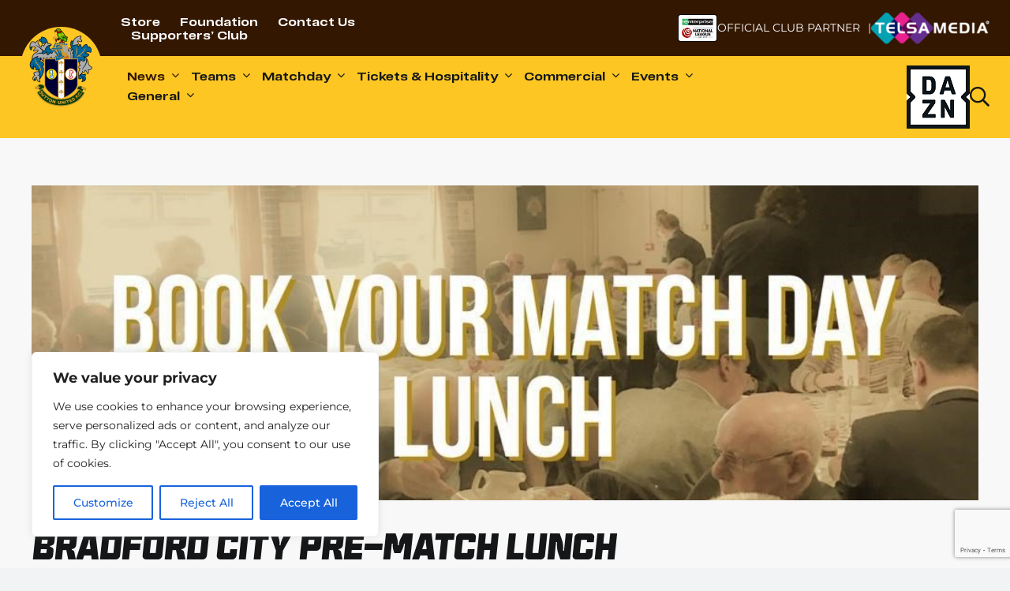

--- FILE ---
content_type: text/html; charset=UTF-8
request_url: https://www.suttonunited.net/bradford-city-pre-match-lunch/
body_size: 29956
content:
<!DOCTYPE html>
<html class="avada-html-layout-wide avada-html-header-position-top" lang="en-GB" prefix="og: http://ogp.me/ns# fb: http://ogp.me/ns/fb#">
<head>
	<meta http-equiv="X-UA-Compatible" content="IE=edge" />
	<meta http-equiv="Content-Type" content="text/html; charset=utf-8"/>
	<meta name="viewport" content="width=device-width, initial-scale=1" />
	<meta name='robots' content='index, follow, max-image-preview:large, max-snippet:-1, max-video-preview:-1' />
	<style>img:is([sizes="auto" i], [sizes^="auto," i]) { contain-intrinsic-size: 3000px 1500px }</style>
	<meta http-equiv="X-UA-Compatible" content="IE=Edge" />
	<!-- This site is optimized with the Yoast SEO plugin v26.5 - https://yoast.com/wordpress/plugins/seo/ -->
	<title>Bradford City pre-match lunch</title>
	<meta name="description" content="It&#039;s our last home game of the Sky Bet League Two season on Saturday, and as always we will be having a pre-match lunch where you can join your fellow supporters to look forward to the afternoon&#039;s meeting with Bradford City." />
	<link rel="canonical" href="https://www.suttonunited.net/bradford-city-pre-match-lunch/" />
	<meta property="og:locale" content="en_GB" />
	<meta property="og:type" content="article" />
	<meta property="og:title" content="Bradford City pre-match lunch" />
	<meta property="og:description" content="It&#039;s our last home game of the Sky Bet League Two season on Saturday, and as always we will be having a pre-match lunch where you can join your fellow supporters to look forward to the afternoon&#039;s meeting with Bradford City." />
	<meta property="og:url" content="https://www.suttonunited.net/bradford-city-pre-match-lunch/" />
	<meta property="og:site_name" content="Sutton United Football Club" />
	<meta property="article:publisher" content="https://www.facebook.com/SuttonUnited" />
	<meta property="article:published_time" content="2022-04-25T12:39:18+00:00" />
	<meta property="og:image" content="https://www.suttonunited.net/wp-content/uploads/2021/10/lunch-banner.jpg" />
	<meta property="og:image:width" content="1024" />
	<meta property="og:image:height" content="341" />
	<meta property="og:image:type" content="image/jpeg" />
	<meta name="author" content="suttonunited" />
	<meta name="twitter:card" content="summary_large_image" />
	<meta name="twitter:creator" content="@suttonunited" />
	<meta name="twitter:site" content="@suttonunited" />
	<meta name="twitter:label1" content="Written by" />
	<meta name="twitter:data1" content="suttonunited" />
	<script type="application/ld+json" class="yoast-schema-graph">{"@context":"https://schema.org","@graph":[{"@type":"Article","@id":"https://www.suttonunited.net/bradford-city-pre-match-lunch/#article","isPartOf":{"@id":"https://www.suttonunited.net/bradford-city-pre-match-lunch/"},"author":{"name":"suttonunited","@id":"https://www.suttonunited.net/#/schema/person/aded57ddb21c3b974e30c417a429c978"},"headline":"Bradford City pre-match lunch","datePublished":"2022-04-25T12:39:18+00:00","mainEntityOfPage":{"@id":"https://www.suttonunited.net/bradford-city-pre-match-lunch/"},"wordCount":48,"commentCount":0,"publisher":{"@id":"https://www.suttonunited.net/#organization"},"image":{"@id":"https://www.suttonunited.net/bradford-city-pre-match-lunch/#primaryimage"},"thumbnailUrl":"https://www.suttonunited.net/wp-content/uploads/2021/10/lunch-banner.jpg","articleSection":["Club News","News"],"inLanguage":"en-GB","potentialAction":[{"@type":"CommentAction","name":"Comment","target":["https://www.suttonunited.net/bradford-city-pre-match-lunch/#respond"]}]},{"@type":"WebPage","@id":"https://www.suttonunited.net/bradford-city-pre-match-lunch/","url":"https://www.suttonunited.net/bradford-city-pre-match-lunch/","name":"Bradford City pre-match lunch","isPartOf":{"@id":"https://www.suttonunited.net/#website"},"primaryImageOfPage":{"@id":"https://www.suttonunited.net/bradford-city-pre-match-lunch/#primaryimage"},"image":{"@id":"https://www.suttonunited.net/bradford-city-pre-match-lunch/#primaryimage"},"thumbnailUrl":"https://www.suttonunited.net/wp-content/uploads/2021/10/lunch-banner.jpg","datePublished":"2022-04-25T12:39:18+00:00","description":"It's our last home game of the Sky Bet League Two season on Saturday, and as always we will be having a pre-match lunch where you can join your fellow supporters to look forward to the afternoon's meeting with Bradford City.","breadcrumb":{"@id":"https://www.suttonunited.net/bradford-city-pre-match-lunch/#breadcrumb"},"inLanguage":"en-GB","potentialAction":[{"@type":"ReadAction","target":["https://www.suttonunited.net/bradford-city-pre-match-lunch/"]}]},{"@type":"ImageObject","inLanguage":"en-GB","@id":"https://www.suttonunited.net/bradford-city-pre-match-lunch/#primaryimage","url":"https://www.suttonunited.net/wp-content/uploads/2021/10/lunch-banner.jpg","contentUrl":"https://www.suttonunited.net/wp-content/uploads/2021/10/lunch-banner.jpg","width":1024,"height":341},{"@type":"BreadcrumbList","@id":"https://www.suttonunited.net/bradford-city-pre-match-lunch/#breadcrumb","itemListElement":[{"@type":"ListItem","position":1,"name":"Home","item":"https://www.suttonunited.net/"},{"@type":"ListItem","position":2,"name":"Bradford City pre-match lunch"}]},{"@type":"WebSite","@id":"https://www.suttonunited.net/#website","url":"https://www.suttonunited.net/","name":"Sutton United Football Club","description":"The official website of Sutton United Football Club","publisher":{"@id":"https://www.suttonunited.net/#organization"},"potentialAction":[{"@type":"SearchAction","target":{"@type":"EntryPoint","urlTemplate":"https://www.suttonunited.net/?s={search_term_string}"},"query-input":{"@type":"PropertyValueSpecification","valueRequired":true,"valueName":"search_term_string"}}],"inLanguage":"en-GB"},{"@type":"Organization","@id":"https://www.suttonunited.net/#organization","name":"Sutton United Football Club","alternateName":"Sutton United FC","url":"https://www.suttonunited.net/","logo":{"@type":"ImageObject","inLanguage":"en-GB","@id":"https://www.suttonunited.net/#/schema/logo/image/","url":"https://www.suttonunited.net/wp-content/uploads/2024/05/sutton.png","contentUrl":"https://www.suttonunited.net/wp-content/uploads/2024/05/sutton.png","width":279,"height":279,"caption":"Sutton United Football Club"},"image":{"@id":"https://www.suttonunited.net/#/schema/logo/image/"},"sameAs":["https://www.facebook.com/SuttonUnited","https://x.com/suttonunited"]},{"@type":"Person","@id":"https://www.suttonunited.net/#/schema/person/aded57ddb21c3b974e30c417a429c978","name":"suttonunited"}]}</script>
	<!-- / Yoast SEO plugin. -->


<link rel="alternate" type="text/calendar" title="Sutton United Football Club &raquo; iCal Feed" href="https://www.suttonunited.net/events/?ical=1" />
		
		
		
									<meta name="description" content="The bar in the MBA Lounge will open at 12 noon and lunch is served at 12.30pm. The price is &pound;15 for a two course meal with coffee (&pound;7.50 for children age 14 and under). Vegetarian, vegan and gluten-free options available. Click here&nbsp;to book."/>
				
		<meta property="og:locale" content="en_GB"/>
		<meta property="og:type" content="article"/>
		<meta property="og:site_name" content="Sutton United Football Club"/>
		<meta property="og:title" content="Bradford City pre-match lunch"/>
				<meta property="og:description" content="The bar in the MBA Lounge will open at 12 noon and lunch is served at 12.30pm. The price is &pound;15 for a two course meal with coffee (&pound;7.50 for children age 14 and under). Vegetarian, vegan and gluten-free options available. Click here&nbsp;to book."/>
				<meta property="og:url" content="https://www.suttonunited.net/bradford-city-pre-match-lunch/"/>
										<meta property="article:published_time" content="2022-04-25T12:39:18+00:00"/>
											<meta name="author" content="suttonunited"/>
								<meta property="og:image" content="https://www.suttonunited.net/wp-content/uploads/2021/10/lunch-banner.jpg"/>
		<meta property="og:image:width" content="1024"/>
		<meta property="og:image:height" content="341"/>
		<meta property="og:image:type" content="image/jpeg"/>
				<script type="text/javascript">
/* <![CDATA[ */
window._wpemojiSettings = {"baseUrl":"https:\/\/s.w.org\/images\/core\/emoji\/16.0.1\/72x72\/","ext":".png","svgUrl":"https:\/\/s.w.org\/images\/core\/emoji\/16.0.1\/svg\/","svgExt":".svg","source":{"concatemoji":"https:\/\/www.suttonunited.net\/wp-includes\/js\/wp-emoji-release.min.js?ver=6.8.3"}};
/*! This file is auto-generated */
!function(s,n){var o,i,e;function c(e){try{var t={supportTests:e,timestamp:(new Date).valueOf()};sessionStorage.setItem(o,JSON.stringify(t))}catch(e){}}function p(e,t,n){e.clearRect(0,0,e.canvas.width,e.canvas.height),e.fillText(t,0,0);var t=new Uint32Array(e.getImageData(0,0,e.canvas.width,e.canvas.height).data),a=(e.clearRect(0,0,e.canvas.width,e.canvas.height),e.fillText(n,0,0),new Uint32Array(e.getImageData(0,0,e.canvas.width,e.canvas.height).data));return t.every(function(e,t){return e===a[t]})}function u(e,t){e.clearRect(0,0,e.canvas.width,e.canvas.height),e.fillText(t,0,0);for(var n=e.getImageData(16,16,1,1),a=0;a<n.data.length;a++)if(0!==n.data[a])return!1;return!0}function f(e,t,n,a){switch(t){case"flag":return n(e,"\ud83c\udff3\ufe0f\u200d\u26a7\ufe0f","\ud83c\udff3\ufe0f\u200b\u26a7\ufe0f")?!1:!n(e,"\ud83c\udde8\ud83c\uddf6","\ud83c\udde8\u200b\ud83c\uddf6")&&!n(e,"\ud83c\udff4\udb40\udc67\udb40\udc62\udb40\udc65\udb40\udc6e\udb40\udc67\udb40\udc7f","\ud83c\udff4\u200b\udb40\udc67\u200b\udb40\udc62\u200b\udb40\udc65\u200b\udb40\udc6e\u200b\udb40\udc67\u200b\udb40\udc7f");case"emoji":return!a(e,"\ud83e\udedf")}return!1}function g(e,t,n,a){var r="undefined"!=typeof WorkerGlobalScope&&self instanceof WorkerGlobalScope?new OffscreenCanvas(300,150):s.createElement("canvas"),o=r.getContext("2d",{willReadFrequently:!0}),i=(o.textBaseline="top",o.font="600 32px Arial",{});return e.forEach(function(e){i[e]=t(o,e,n,a)}),i}function t(e){var t=s.createElement("script");t.src=e,t.defer=!0,s.head.appendChild(t)}"undefined"!=typeof Promise&&(o="wpEmojiSettingsSupports",i=["flag","emoji"],n.supports={everything:!0,everythingExceptFlag:!0},e=new Promise(function(e){s.addEventListener("DOMContentLoaded",e,{once:!0})}),new Promise(function(t){var n=function(){try{var e=JSON.parse(sessionStorage.getItem(o));if("object"==typeof e&&"number"==typeof e.timestamp&&(new Date).valueOf()<e.timestamp+604800&&"object"==typeof e.supportTests)return e.supportTests}catch(e){}return null}();if(!n){if("undefined"!=typeof Worker&&"undefined"!=typeof OffscreenCanvas&&"undefined"!=typeof URL&&URL.createObjectURL&&"undefined"!=typeof Blob)try{var e="postMessage("+g.toString()+"("+[JSON.stringify(i),f.toString(),p.toString(),u.toString()].join(",")+"));",a=new Blob([e],{type:"text/javascript"}),r=new Worker(URL.createObjectURL(a),{name:"wpTestEmojiSupports"});return void(r.onmessage=function(e){c(n=e.data),r.terminate(),t(n)})}catch(e){}c(n=g(i,f,p,u))}t(n)}).then(function(e){for(var t in e)n.supports[t]=e[t],n.supports.everything=n.supports.everything&&n.supports[t],"flag"!==t&&(n.supports.everythingExceptFlag=n.supports.everythingExceptFlag&&n.supports[t]);n.supports.everythingExceptFlag=n.supports.everythingExceptFlag&&!n.supports.flag,n.DOMReady=!1,n.readyCallback=function(){n.DOMReady=!0}}).then(function(){return e}).then(function(){var e;n.supports.everything||(n.readyCallback(),(e=n.source||{}).concatemoji?t(e.concatemoji):e.wpemoji&&e.twemoji&&(t(e.twemoji),t(e.wpemoji)))}))}((window,document),window._wpemojiSettings);
/* ]]> */
</script>
<style id='wp-emoji-styles-inline-css' type='text/css'>

	img.wp-smiley, img.emoji {
		display: inline !important;
		border: none !important;
		box-shadow: none !important;
		height: 1em !important;
		width: 1em !important;
		margin: 0 0.07em !important;
		vertical-align: -0.1em !important;
		background: none !important;
		padding: 0 !important;
	}
</style>
<link rel='stylesheet' id='weblator_polling-plugin-styles-css' href='https://www.suttonunited.net/wp-content/plugins/poll-plugin/public/assets/css/public.css?ver=1.7.8' type='text/css' media='all' />
<link rel='stylesheet' id='weblator_polling-fa-css' href='https://www.suttonunited.net/wp-content/plugins/poll-plugin/public/assets/css/font-awesome.min.css?ver=1.7.8' type='text/css' media='all' />
<link rel='stylesheet' id='filter-datepicker-b25ef3b161-css' href='https://www.suttonunited.net/wp-content/plugins/ymc-smart-filter/includes/assets/css/datepicker.css?ver=2.9.71' type='text/css' media='all' />
<link rel='stylesheet' id='filter-grids-b25ef3b161-css' href='https://www.suttonunited.net/wp-content/plugins/ymc-smart-filter/includes/assets/css/style.css?ver=2.9.71' type='text/css' media='all' />
<link rel='stylesheet' id='tablepress-default-css' href='https://www.suttonunited.net/wp-content/plugins/tablepress/css/build/default.css?ver=3.2.5' type='text/css' media='all' />
<link rel='stylesheet' id='ics-calendar-css' href='https://www.suttonunited.net/wp-content/plugins/ics-calendar/assets/style.min.css?ver=11.7.0.1' type='text/css' media='all' />
<link rel='stylesheet' id='fusion-dynamic-css-css' href='https://www.suttonunited.net/wp-content/uploads/fusion-styles/9c908e8a4fd0a0a065fcc98867d59caf.min.css?ver=3.11.7' type='text/css' media='all' />
<script type="text/javascript" id="cookie-law-info-js-extra">
/* <![CDATA[ */
var _ckyConfig = {"_ipData":[],"_assetsURL":"https:\/\/www.suttonunited.net\/wp-content\/plugins\/cookie-law-info\/lite\/frontend\/images\/","_publicURL":"https:\/\/www.suttonunited.net","_expiry":"365","_categories":[{"name":"Necessary","slug":"necessary","isNecessary":true,"ccpaDoNotSell":true,"cookies":[],"active":true,"defaultConsent":{"gdpr":true,"ccpa":true}},{"name":"Functional","slug":"functional","isNecessary":false,"ccpaDoNotSell":true,"cookies":[],"active":true,"defaultConsent":{"gdpr":false,"ccpa":false}},{"name":"Analytics","slug":"analytics","isNecessary":false,"ccpaDoNotSell":true,"cookies":[],"active":true,"defaultConsent":{"gdpr":false,"ccpa":false}},{"name":"Performance","slug":"performance","isNecessary":false,"ccpaDoNotSell":true,"cookies":[],"active":true,"defaultConsent":{"gdpr":false,"ccpa":false}},{"name":"Advertisement","slug":"advertisement","isNecessary":false,"ccpaDoNotSell":true,"cookies":[],"active":true,"defaultConsent":{"gdpr":false,"ccpa":false}}],"_activeLaw":"gdpr","_rootDomain":"","_block":"1","_showBanner":"1","_bannerConfig":{"settings":{"type":"box","preferenceCenterType":"popup","position":"bottom-left","applicableLaw":"gdpr"},"behaviours":{"reloadBannerOnAccept":false,"loadAnalyticsByDefault":false,"animations":{"onLoad":"animate","onHide":"sticky"}},"config":{"revisitConsent":{"status":false,"tag":"revisit-consent","position":"bottom-left","meta":{"url":"#"},"styles":{"background-color":"#0056A7"},"elements":{"title":{"type":"text","tag":"revisit-consent-title","status":true,"styles":{"color":"#0056a7"}}}},"preferenceCenter":{"toggle":{"status":true,"tag":"detail-category-toggle","type":"toggle","states":{"active":{"styles":{"background-color":"#1863DC"}},"inactive":{"styles":{"background-color":"#D0D5D2"}}}}},"categoryPreview":{"status":false,"toggle":{"status":true,"tag":"detail-category-preview-toggle","type":"toggle","states":{"active":{"styles":{"background-color":"#1863DC"}},"inactive":{"styles":{"background-color":"#D0D5D2"}}}}},"videoPlaceholder":{"status":true,"styles":{"background-color":"#000000","border-color":"#000000","color":"#ffffff"}},"readMore":{"status":false,"tag":"readmore-button","type":"link","meta":{"noFollow":true,"newTab":true},"styles":{"color":"#1863DC","background-color":"transparent","border-color":"transparent"}},"showMore":{"status":true,"tag":"show-desc-button","type":"button","styles":{"color":"#1863DC"}},"showLess":{"status":true,"tag":"hide-desc-button","type":"button","styles":{"color":"#1863DC"}},"alwaysActive":{"status":true,"tag":"always-active","styles":{"color":"#008000"}},"manualLinks":{"status":true,"tag":"manual-links","type":"link","styles":{"color":"#1863DC"}},"auditTable":{"status":true},"optOption":{"status":true,"toggle":{"status":true,"tag":"optout-option-toggle","type":"toggle","states":{"active":{"styles":{"background-color":"#1863dc"}},"inactive":{"styles":{"background-color":"#FFFFFF"}}}}}}},"_version":"3.3.6","_logConsent":"1","_tags":[{"tag":"accept-button","styles":{"color":"#FFFFFF","background-color":"#1863DC","border-color":"#1863DC"}},{"tag":"reject-button","styles":{"color":"#1863DC","background-color":"transparent","border-color":"#1863DC"}},{"tag":"settings-button","styles":{"color":"#1863DC","background-color":"transparent","border-color":"#1863DC"}},{"tag":"readmore-button","styles":{"color":"#1863DC","background-color":"transparent","border-color":"transparent"}},{"tag":"donotsell-button","styles":{"color":"#1863DC","background-color":"transparent","border-color":"transparent"}},{"tag":"show-desc-button","styles":{"color":"#1863DC"}},{"tag":"hide-desc-button","styles":{"color":"#1863DC"}},{"tag":"cky-always-active","styles":[]},{"tag":"cky-link","styles":[]},{"tag":"accept-button","styles":{"color":"#FFFFFF","background-color":"#1863DC","border-color":"#1863DC"}},{"tag":"revisit-consent","styles":{"background-color":"#0056A7"}}],"_shortCodes":[{"key":"cky_readmore","content":"<a href=\"#\" class=\"cky-policy\" aria-label=\"Cookie Policy\" target=\"_blank\" rel=\"noopener\" data-cky-tag=\"readmore-button\">Cookie Policy<\/a>","tag":"readmore-button","status":false,"attributes":{"rel":"nofollow","target":"_blank"}},{"key":"cky_show_desc","content":"<button class=\"cky-show-desc-btn\" data-cky-tag=\"show-desc-button\" aria-label=\"Show more\">Show more<\/button>","tag":"show-desc-button","status":true,"attributes":[]},{"key":"cky_hide_desc","content":"<button class=\"cky-show-desc-btn\" data-cky-tag=\"hide-desc-button\" aria-label=\"Show less\">Show less<\/button>","tag":"hide-desc-button","status":true,"attributes":[]},{"key":"cky_optout_show_desc","content":"[cky_optout_show_desc]","tag":"optout-show-desc-button","status":true,"attributes":[]},{"key":"cky_optout_hide_desc","content":"[cky_optout_hide_desc]","tag":"optout-hide-desc-button","status":true,"attributes":[]},{"key":"cky_category_toggle_label","content":"[cky_{{status}}_category_label] [cky_preference_{{category_slug}}_title]","tag":"","status":true,"attributes":[]},{"key":"cky_enable_category_label","content":"Enable","tag":"","status":true,"attributes":[]},{"key":"cky_disable_category_label","content":"Disable","tag":"","status":true,"attributes":[]},{"key":"cky_video_placeholder","content":"<div class=\"video-placeholder-normal\" data-cky-tag=\"video-placeholder\" id=\"[UNIQUEID]\"><p class=\"video-placeholder-text-normal\" data-cky-tag=\"placeholder-title\">Please accept cookies to access this content<\/p><\/div>","tag":"","status":true,"attributes":[]},{"key":"cky_enable_optout_label","content":"Enable","tag":"","status":true,"attributes":[]},{"key":"cky_disable_optout_label","content":"Disable","tag":"","status":true,"attributes":[]},{"key":"cky_optout_toggle_label","content":"[cky_{{status}}_optout_label] [cky_optout_option_title]","tag":"","status":true,"attributes":[]},{"key":"cky_optout_option_title","content":"Do Not Sell or Share My Personal Information","tag":"","status":true,"attributes":[]},{"key":"cky_optout_close_label","content":"Close","tag":"","status":true,"attributes":[]},{"key":"cky_preference_close_label","content":"Close","tag":"","status":true,"attributes":[]}],"_rtl":"","_language":"en","_providersToBlock":[]};
var _ckyStyles = {"css":".cky-overlay{background: #000000; opacity: 0.4; position: fixed; top: 0; left: 0; width: 100%; height: 100%; z-index: 99999999;}.cky-hide{display: none;}.cky-btn-revisit-wrapper{display: flex; align-items: center; justify-content: center; background: #0056a7; width: 45px; height: 45px; border-radius: 50%; position: fixed; z-index: 999999; cursor: pointer;}.cky-revisit-bottom-left{bottom: 15px; left: 15px;}.cky-revisit-bottom-right{bottom: 15px; right: 15px;}.cky-btn-revisit-wrapper .cky-btn-revisit{display: flex; align-items: center; justify-content: center; background: none; border: none; cursor: pointer; position: relative; margin: 0; padding: 0;}.cky-btn-revisit-wrapper .cky-btn-revisit img{max-width: fit-content; margin: 0; height: 30px; width: 30px;}.cky-revisit-bottom-left:hover::before{content: attr(data-tooltip); position: absolute; background: #4e4b66; color: #ffffff; left: calc(100% + 7px); font-size: 12px; line-height: 16px; width: max-content; padding: 4px 8px; border-radius: 4px;}.cky-revisit-bottom-left:hover::after{position: absolute; content: \"\"; border: 5px solid transparent; left: calc(100% + 2px); border-left-width: 0; border-right-color: #4e4b66;}.cky-revisit-bottom-right:hover::before{content: attr(data-tooltip); position: absolute; background: #4e4b66; color: #ffffff; right: calc(100% + 7px); font-size: 12px; line-height: 16px; width: max-content; padding: 4px 8px; border-radius: 4px;}.cky-revisit-bottom-right:hover::after{position: absolute; content: \"\"; border: 5px solid transparent; right: calc(100% + 2px); border-right-width: 0; border-left-color: #4e4b66;}.cky-revisit-hide{display: none;}.cky-consent-container{position: fixed; width: 440px; box-sizing: border-box; z-index: 9999999; border-radius: 6px;}.cky-consent-container .cky-consent-bar{background: #ffffff; border: 1px solid; padding: 20px 26px; box-shadow: 0 -1px 10px 0 #acabab4d; border-radius: 6px;}.cky-box-bottom-left{bottom: 40px; left: 40px;}.cky-box-bottom-right{bottom: 40px; right: 40px;}.cky-box-top-left{top: 40px; left: 40px;}.cky-box-top-right{top: 40px; right: 40px;}.cky-custom-brand-logo-wrapper .cky-custom-brand-logo{width: 100px; height: auto; margin: 0 0 12px 0;}.cky-notice .cky-title{color: #212121; font-weight: 700; font-size: 18px; line-height: 24px; margin: 0 0 12px 0;}.cky-notice-des *,.cky-preference-content-wrapper *,.cky-accordion-header-des *,.cky-gpc-wrapper .cky-gpc-desc *{font-size: 14px;}.cky-notice-des{color: #212121; font-size: 14px; line-height: 24px; font-weight: 400;}.cky-notice-des img{height: 25px; width: 25px;}.cky-consent-bar .cky-notice-des p,.cky-gpc-wrapper .cky-gpc-desc p,.cky-preference-body-wrapper .cky-preference-content-wrapper p,.cky-accordion-header-wrapper .cky-accordion-header-des p,.cky-cookie-des-table li div:last-child p{color: inherit; margin-top: 0; overflow-wrap: break-word;}.cky-notice-des P:last-child,.cky-preference-content-wrapper p:last-child,.cky-cookie-des-table li div:last-child p:last-child,.cky-gpc-wrapper .cky-gpc-desc p:last-child{margin-bottom: 0;}.cky-notice-des a.cky-policy,.cky-notice-des button.cky-policy{font-size: 14px; color: #1863dc; white-space: nowrap; cursor: pointer; background: transparent; border: 1px solid; text-decoration: underline;}.cky-notice-des button.cky-policy{padding: 0;}.cky-notice-des a.cky-policy:focus-visible,.cky-notice-des button.cky-policy:focus-visible,.cky-preference-content-wrapper .cky-show-desc-btn:focus-visible,.cky-accordion-header .cky-accordion-btn:focus-visible,.cky-preference-header .cky-btn-close:focus-visible,.cky-switch input[type=\"checkbox\"]:focus-visible,.cky-footer-wrapper a:focus-visible,.cky-btn:focus-visible{outline: 2px solid #1863dc; outline-offset: 2px;}.cky-btn:focus:not(:focus-visible),.cky-accordion-header .cky-accordion-btn:focus:not(:focus-visible),.cky-preference-content-wrapper .cky-show-desc-btn:focus:not(:focus-visible),.cky-btn-revisit-wrapper .cky-btn-revisit:focus:not(:focus-visible),.cky-preference-header .cky-btn-close:focus:not(:focus-visible),.cky-consent-bar .cky-banner-btn-close:focus:not(:focus-visible){outline: 0;}button.cky-show-desc-btn:not(:hover):not(:active){color: #1863dc; background: transparent;}button.cky-accordion-btn:not(:hover):not(:active),button.cky-banner-btn-close:not(:hover):not(:active),button.cky-btn-revisit:not(:hover):not(:active),button.cky-btn-close:not(:hover):not(:active){background: transparent;}.cky-consent-bar button:hover,.cky-modal.cky-modal-open button:hover,.cky-consent-bar button:focus,.cky-modal.cky-modal-open button:focus{text-decoration: none;}.cky-notice-btn-wrapper{display: flex; justify-content: flex-start; align-items: center; flex-wrap: wrap; margin-top: 16px;}.cky-notice-btn-wrapper .cky-btn{text-shadow: none; box-shadow: none;}.cky-btn{flex: auto; max-width: 100%; font-size: 14px; font-family: inherit; line-height: 24px; padding: 8px; font-weight: 500; margin: 0 8px 0 0; border-radius: 2px; cursor: pointer; text-align: center; text-transform: none; min-height: 0;}.cky-btn:hover{opacity: 0.8;}.cky-btn-customize{color: #1863dc; background: transparent; border: 2px solid #1863dc;}.cky-btn-reject{color: #1863dc; background: transparent; border: 2px solid #1863dc;}.cky-btn-accept{background: #1863dc; color: #ffffff; border: 2px solid #1863dc;}.cky-btn:last-child{margin-right: 0;}@media (max-width: 576px){.cky-box-bottom-left{bottom: 0; left: 0;}.cky-box-bottom-right{bottom: 0; right: 0;}.cky-box-top-left{top: 0; left: 0;}.cky-box-top-right{top: 0; right: 0;}}@media (max-width: 440px){.cky-box-bottom-left, .cky-box-bottom-right, .cky-box-top-left, .cky-box-top-right{width: 100%; max-width: 100%;}.cky-consent-container .cky-consent-bar{padding: 20px 0;}.cky-custom-brand-logo-wrapper, .cky-notice .cky-title, .cky-notice-des, .cky-notice-btn-wrapper{padding: 0 24px;}.cky-notice-des{max-height: 40vh; overflow-y: scroll;}.cky-notice-btn-wrapper{flex-direction: column; margin-top: 0;}.cky-btn{width: 100%; margin: 10px 0 0 0;}.cky-notice-btn-wrapper .cky-btn-customize{order: 2;}.cky-notice-btn-wrapper .cky-btn-reject{order: 3;}.cky-notice-btn-wrapper .cky-btn-accept{order: 1; margin-top: 16px;}}@media (max-width: 352px){.cky-notice .cky-title{font-size: 16px;}.cky-notice-des *{font-size: 12px;}.cky-notice-des, .cky-btn{font-size: 12px;}}.cky-modal.cky-modal-open{display: flex; visibility: visible; -webkit-transform: translate(-50%, -50%); -moz-transform: translate(-50%, -50%); -ms-transform: translate(-50%, -50%); -o-transform: translate(-50%, -50%); transform: translate(-50%, -50%); top: 50%; left: 50%; transition: all 1s ease;}.cky-modal{box-shadow: 0 32px 68px rgba(0, 0, 0, 0.3); margin: 0 auto; position: fixed; max-width: 100%; background: #ffffff; top: 50%; box-sizing: border-box; border-radius: 6px; z-index: 999999999; color: #212121; -webkit-transform: translate(-50%, 100%); -moz-transform: translate(-50%, 100%); -ms-transform: translate(-50%, 100%); -o-transform: translate(-50%, 100%); transform: translate(-50%, 100%); visibility: hidden; transition: all 0s ease;}.cky-preference-center{max-height: 79vh; overflow: hidden; width: 845px; overflow: hidden; flex: 1 1 0; display: flex; flex-direction: column; border-radius: 6px;}.cky-preference-header{display: flex; align-items: center; justify-content: space-between; padding: 22px 24px; border-bottom: 1px solid;}.cky-preference-header .cky-preference-title{font-size: 18px; font-weight: 700; line-height: 24px;}.cky-preference-header .cky-btn-close{margin: 0; cursor: pointer; vertical-align: middle; padding: 0; background: none; border: none; width: auto; height: auto; min-height: 0; line-height: 0; text-shadow: none; box-shadow: none;}.cky-preference-header .cky-btn-close img{margin: 0; height: 10px; width: 10px;}.cky-preference-body-wrapper{padding: 0 24px; flex: 1; overflow: auto; box-sizing: border-box;}.cky-preference-content-wrapper,.cky-gpc-wrapper .cky-gpc-desc{font-size: 14px; line-height: 24px; font-weight: 400; padding: 12px 0;}.cky-preference-content-wrapper{border-bottom: 1px solid;}.cky-preference-content-wrapper img{height: 25px; width: 25px;}.cky-preference-content-wrapper .cky-show-desc-btn{font-size: 14px; font-family: inherit; color: #1863dc; text-decoration: none; line-height: 24px; padding: 0; margin: 0; white-space: nowrap; cursor: pointer; background: transparent; border-color: transparent; text-transform: none; min-height: 0; text-shadow: none; box-shadow: none;}.cky-accordion-wrapper{margin-bottom: 10px;}.cky-accordion{border-bottom: 1px solid;}.cky-accordion:last-child{border-bottom: none;}.cky-accordion .cky-accordion-item{display: flex; margin-top: 10px;}.cky-accordion .cky-accordion-body{display: none;}.cky-accordion.cky-accordion-active .cky-accordion-body{display: block; padding: 0 22px; margin-bottom: 16px;}.cky-accordion-header-wrapper{cursor: pointer; width: 100%;}.cky-accordion-item .cky-accordion-header{display: flex; justify-content: space-between; align-items: center;}.cky-accordion-header .cky-accordion-btn{font-size: 16px; font-family: inherit; color: #212121; line-height: 24px; background: none; border: none; font-weight: 700; padding: 0; margin: 0; cursor: pointer; text-transform: none; min-height: 0; text-shadow: none; box-shadow: none;}.cky-accordion-header .cky-always-active{color: #008000; font-weight: 600; line-height: 24px; font-size: 14px;}.cky-accordion-header-des{font-size: 14px; line-height: 24px; margin: 10px 0 16px 0;}.cky-accordion-chevron{margin-right: 22px; position: relative; cursor: pointer;}.cky-accordion-chevron-hide{display: none;}.cky-accordion .cky-accordion-chevron i::before{content: \"\"; position: absolute; border-right: 1.4px solid; border-bottom: 1.4px solid; border-color: inherit; height: 6px; width: 6px; -webkit-transform: rotate(-45deg); -moz-transform: rotate(-45deg); -ms-transform: rotate(-45deg); -o-transform: rotate(-45deg); transform: rotate(-45deg); transition: all 0.2s ease-in-out; top: 8px;}.cky-accordion.cky-accordion-active .cky-accordion-chevron i::before{-webkit-transform: rotate(45deg); -moz-transform: rotate(45deg); -ms-transform: rotate(45deg); -o-transform: rotate(45deg); transform: rotate(45deg);}.cky-audit-table{background: #f4f4f4; border-radius: 6px;}.cky-audit-table .cky-empty-cookies-text{color: inherit; font-size: 12px; line-height: 24px; margin: 0; padding: 10px;}.cky-audit-table .cky-cookie-des-table{font-size: 12px; line-height: 24px; font-weight: normal; padding: 15px 10px; border-bottom: 1px solid; border-bottom-color: inherit; margin: 0;}.cky-audit-table .cky-cookie-des-table:last-child{border-bottom: none;}.cky-audit-table .cky-cookie-des-table li{list-style-type: none; display: flex; padding: 3px 0;}.cky-audit-table .cky-cookie-des-table li:first-child{padding-top: 0;}.cky-cookie-des-table li div:first-child{width: 100px; font-weight: 600; word-break: break-word; word-wrap: break-word;}.cky-cookie-des-table li div:last-child{flex: 1; word-break: break-word; word-wrap: break-word; margin-left: 8px;}.cky-footer-shadow{display: block; width: 100%; height: 40px; background: linear-gradient(180deg, rgba(255, 255, 255, 0) 0%, #ffffff 100%); position: absolute; bottom: calc(100% - 1px);}.cky-footer-wrapper{position: relative;}.cky-prefrence-btn-wrapper{display: flex; flex-wrap: wrap; align-items: center; justify-content: center; padding: 22px 24px; border-top: 1px solid;}.cky-prefrence-btn-wrapper .cky-btn{flex: auto; max-width: 100%; text-shadow: none; box-shadow: none;}.cky-btn-preferences{color: #1863dc; background: transparent; border: 2px solid #1863dc;}.cky-preference-header,.cky-preference-body-wrapper,.cky-preference-content-wrapper,.cky-accordion-wrapper,.cky-accordion,.cky-accordion-wrapper,.cky-footer-wrapper,.cky-prefrence-btn-wrapper{border-color: inherit;}@media (max-width: 845px){.cky-modal{max-width: calc(100% - 16px);}}@media (max-width: 576px){.cky-modal{max-width: 100%;}.cky-preference-center{max-height: 100vh;}.cky-prefrence-btn-wrapper{flex-direction: column;}.cky-accordion.cky-accordion-active .cky-accordion-body{padding-right: 0;}.cky-prefrence-btn-wrapper .cky-btn{width: 100%; margin: 10px 0 0 0;}.cky-prefrence-btn-wrapper .cky-btn-reject{order: 3;}.cky-prefrence-btn-wrapper .cky-btn-accept{order: 1; margin-top: 0;}.cky-prefrence-btn-wrapper .cky-btn-preferences{order: 2;}}@media (max-width: 425px){.cky-accordion-chevron{margin-right: 15px;}.cky-notice-btn-wrapper{margin-top: 0;}.cky-accordion.cky-accordion-active .cky-accordion-body{padding: 0 15px;}}@media (max-width: 352px){.cky-preference-header .cky-preference-title{font-size: 16px;}.cky-preference-header{padding: 16px 24px;}.cky-preference-content-wrapper *, .cky-accordion-header-des *{font-size: 12px;}.cky-preference-content-wrapper, .cky-preference-content-wrapper .cky-show-more, .cky-accordion-header .cky-always-active, .cky-accordion-header-des, .cky-preference-content-wrapper .cky-show-desc-btn, .cky-notice-des a.cky-policy{font-size: 12px;}.cky-accordion-header .cky-accordion-btn{font-size: 14px;}}.cky-switch{display: flex;}.cky-switch input[type=\"checkbox\"]{position: relative; width: 44px; height: 24px; margin: 0; background: #d0d5d2; -webkit-appearance: none; border-radius: 50px; cursor: pointer; outline: 0; border: none; top: 0;}.cky-switch input[type=\"checkbox\"]:checked{background: #1863dc;}.cky-switch input[type=\"checkbox\"]:before{position: absolute; content: \"\"; height: 20px; width: 20px; left: 2px; bottom: 2px; border-radius: 50%; background-color: white; -webkit-transition: 0.4s; transition: 0.4s; margin: 0;}.cky-switch input[type=\"checkbox\"]:after{display: none;}.cky-switch input[type=\"checkbox\"]:checked:before{-webkit-transform: translateX(20px); -ms-transform: translateX(20px); transform: translateX(20px);}@media (max-width: 425px){.cky-switch input[type=\"checkbox\"]{width: 38px; height: 21px;}.cky-switch input[type=\"checkbox\"]:before{height: 17px; width: 17px;}.cky-switch input[type=\"checkbox\"]:checked:before{-webkit-transform: translateX(17px); -ms-transform: translateX(17px); transform: translateX(17px);}}.cky-consent-bar .cky-banner-btn-close{position: absolute; right: 9px; top: 5px; background: none; border: none; cursor: pointer; padding: 0; margin: 0; min-height: 0; line-height: 0; height: auto; width: auto; text-shadow: none; box-shadow: none;}.cky-consent-bar .cky-banner-btn-close img{height: 9px; width: 9px; margin: 0;}.cky-notice-group{font-size: 14px; line-height: 24px; font-weight: 400; color: #212121;}.cky-notice-btn-wrapper .cky-btn-do-not-sell{font-size: 14px; line-height: 24px; padding: 6px 0; margin: 0; font-weight: 500; background: none; border-radius: 2px; border: none; cursor: pointer; text-align: left; color: #1863dc; background: transparent; border-color: transparent; box-shadow: none; text-shadow: none;}.cky-consent-bar .cky-banner-btn-close:focus-visible,.cky-notice-btn-wrapper .cky-btn-do-not-sell:focus-visible,.cky-opt-out-btn-wrapper .cky-btn:focus-visible,.cky-opt-out-checkbox-wrapper input[type=\"checkbox\"].cky-opt-out-checkbox:focus-visible{outline: 2px solid #1863dc; outline-offset: 2px;}@media (max-width: 440px){.cky-consent-container{width: 100%;}}@media (max-width: 352px){.cky-notice-des a.cky-policy, .cky-notice-btn-wrapper .cky-btn-do-not-sell{font-size: 12px;}}.cky-opt-out-wrapper{padding: 12px 0;}.cky-opt-out-wrapper .cky-opt-out-checkbox-wrapper{display: flex; align-items: center;}.cky-opt-out-checkbox-wrapper .cky-opt-out-checkbox-label{font-size: 16px; font-weight: 700; line-height: 24px; margin: 0 0 0 12px; cursor: pointer;}.cky-opt-out-checkbox-wrapper input[type=\"checkbox\"].cky-opt-out-checkbox{background-color: #ffffff; border: 1px solid black; width: 20px; height: 18.5px; margin: 0; -webkit-appearance: none; position: relative; display: flex; align-items: center; justify-content: center; border-radius: 2px; cursor: pointer;}.cky-opt-out-checkbox-wrapper input[type=\"checkbox\"].cky-opt-out-checkbox:checked{background-color: #1863dc; border: none;}.cky-opt-out-checkbox-wrapper input[type=\"checkbox\"].cky-opt-out-checkbox:checked::after{left: 6px; bottom: 4px; width: 7px; height: 13px; border: solid #ffffff; border-width: 0 3px 3px 0; border-radius: 2px; -webkit-transform: rotate(45deg); -ms-transform: rotate(45deg); transform: rotate(45deg); content: \"\"; position: absolute; box-sizing: border-box;}.cky-opt-out-checkbox-wrapper.cky-disabled .cky-opt-out-checkbox-label,.cky-opt-out-checkbox-wrapper.cky-disabled input[type=\"checkbox\"].cky-opt-out-checkbox{cursor: no-drop;}.cky-gpc-wrapper{margin: 0 0 0 32px;}.cky-footer-wrapper .cky-opt-out-btn-wrapper{display: flex; flex-wrap: wrap; align-items: center; justify-content: center; padding: 22px 24px;}.cky-opt-out-btn-wrapper .cky-btn{flex: auto; max-width: 100%; text-shadow: none; box-shadow: none;}.cky-opt-out-btn-wrapper .cky-btn-cancel{border: 1px solid #dedfe0; background: transparent; color: #858585;}.cky-opt-out-btn-wrapper .cky-btn-confirm{background: #1863dc; color: #ffffff; border: 1px solid #1863dc;}@media (max-width: 352px){.cky-opt-out-checkbox-wrapper .cky-opt-out-checkbox-label{font-size: 14px;}.cky-gpc-wrapper .cky-gpc-desc, .cky-gpc-wrapper .cky-gpc-desc *{font-size: 12px;}.cky-opt-out-checkbox-wrapper input[type=\"checkbox\"].cky-opt-out-checkbox{width: 16px; height: 16px;}.cky-opt-out-checkbox-wrapper input[type=\"checkbox\"].cky-opt-out-checkbox:checked::after{left: 5px; bottom: 4px; width: 3px; height: 9px;}.cky-gpc-wrapper{margin: 0 0 0 28px;}}.video-placeholder-youtube{background-size: 100% 100%; background-position: center; background-repeat: no-repeat; background-color: #b2b0b059; position: relative; display: flex; align-items: center; justify-content: center; max-width: 100%;}.video-placeholder-text-youtube{text-align: center; align-items: center; padding: 10px 16px; background-color: #000000cc; color: #ffffff; border: 1px solid; border-radius: 2px; cursor: pointer;}.video-placeholder-normal{background-image: url(\"\/wp-content\/plugins\/cookie-law-info\/lite\/frontend\/images\/placeholder.svg\"); background-size: 80px; background-position: center; background-repeat: no-repeat; background-color: #b2b0b059; position: relative; display: flex; align-items: flex-end; justify-content: center; max-width: 100%;}.video-placeholder-text-normal{align-items: center; padding: 10px 16px; text-align: center; border: 1px solid; border-radius: 2px; cursor: pointer;}.cky-rtl{direction: rtl; text-align: right;}.cky-rtl .cky-banner-btn-close{left: 9px; right: auto;}.cky-rtl .cky-notice-btn-wrapper .cky-btn:last-child{margin-right: 8px;}.cky-rtl .cky-notice-btn-wrapper .cky-btn:first-child{margin-right: 0;}.cky-rtl .cky-notice-btn-wrapper{margin-left: 0; margin-right: 15px;}.cky-rtl .cky-prefrence-btn-wrapper .cky-btn{margin-right: 8px;}.cky-rtl .cky-prefrence-btn-wrapper .cky-btn:first-child{margin-right: 0;}.cky-rtl .cky-accordion .cky-accordion-chevron i::before{border: none; border-left: 1.4px solid; border-top: 1.4px solid; left: 12px;}.cky-rtl .cky-accordion.cky-accordion-active .cky-accordion-chevron i::before{-webkit-transform: rotate(-135deg); -moz-transform: rotate(-135deg); -ms-transform: rotate(-135deg); -o-transform: rotate(-135deg); transform: rotate(-135deg);}@media (max-width: 768px){.cky-rtl .cky-notice-btn-wrapper{margin-right: 0;}}@media (max-width: 576px){.cky-rtl .cky-notice-btn-wrapper .cky-btn:last-child{margin-right: 0;}.cky-rtl .cky-prefrence-btn-wrapper .cky-btn{margin-right: 0;}.cky-rtl .cky-accordion.cky-accordion-active .cky-accordion-body{padding: 0 22px 0 0;}}@media (max-width: 425px){.cky-rtl .cky-accordion.cky-accordion-active .cky-accordion-body{padding: 0 15px 0 0;}}.cky-rtl .cky-opt-out-btn-wrapper .cky-btn{margin-right: 12px;}.cky-rtl .cky-opt-out-btn-wrapper .cky-btn:first-child{margin-right: 0;}.cky-rtl .cky-opt-out-checkbox-wrapper .cky-opt-out-checkbox-label{margin: 0 12px 0 0;}"};
/* ]]> */
</script>
<script type="text/javascript" src="https://www.suttonunited.net/wp-content/plugins/cookie-law-info/lite/frontend/js/script.min.js?ver=3.3.6" id="cookie-law-info-js"></script>
<script type="text/javascript" src="https://www.suttonunited.net/wp-includes/js/jquery/jquery.min.js?ver=3.7.1" id="jquery-core-js"></script>
<script type="text/javascript" src="https://www.suttonunited.net/wp-content/plugins/poll-plugin/public/assets/js/vendors/excanvas.js?ver=1.7.8" id="weblator_polling-canvas-js"></script>
<link rel="https://api.w.org/" href="https://www.suttonunited.net/wp-json/" /><link rel="alternate" title="JSON" type="application/json" href="https://www.suttonunited.net/wp-json/wp/v2/posts/61167" /><style id="cky-style-inline">[data-cky-tag]{visibility:hidden;}</style><meta name="tec-api-version" content="v1"><meta name="tec-api-origin" content="https://www.suttonunited.net"><link rel="alternate" href="https://www.suttonunited.net/wp-json/tribe/events/v1/" /><link rel="stylesheet" href="https://www.suttonunited.net/wp-content/plugins/poll-plugin/public/assets/css/notie.css"><link rel="preload" href="https://www.suttonunited.net/wp-content/themes/Avada/includes/lib/assets/fonts/icomoon/awb-icons.woff" as="font" type="font/woff" crossorigin><link rel="preload" href="//pro.fontawesome.com/releases/v5.15.3/webfonts/fa-regular-400.woff2" as="font" type="font/woff2" crossorigin><link rel="preload" href="//pro.fontawesome.com/releases/v5.15.3/webfonts/fa-solid-900.woff2" as="font" type="font/woff2" crossorigin><link rel="preload" href="//pro.fontawesome.com/releases/v5.15.3/webfonts/fa-light-300.woff2" as="font" type="font/woff2" crossorigin><style type="text/css" id="css-fb-visibility">@media screen and (max-width: 640px){.fusion-no-small-visibility{display:none !important;}body .sm-text-align-center{text-align:center !important;}body .sm-text-align-left{text-align:left !important;}body .sm-text-align-right{text-align:right !important;}body .sm-flex-align-center{justify-content:center !important;}body .sm-flex-align-flex-start{justify-content:flex-start !important;}body .sm-flex-align-flex-end{justify-content:flex-end !important;}body .sm-mx-auto{margin-left:auto !important;margin-right:auto !important;}body .sm-ml-auto{margin-left:auto !important;}body .sm-mr-auto{margin-right:auto !important;}body .fusion-absolute-position-small{position:absolute;top:auto;width:100%;}.awb-sticky.awb-sticky-small{ position: sticky; top: var(--awb-sticky-offset,0); }}@media screen and (min-width: 641px) and (max-width: 1024px){.fusion-no-medium-visibility{display:none !important;}body .md-text-align-center{text-align:center !important;}body .md-text-align-left{text-align:left !important;}body .md-text-align-right{text-align:right !important;}body .md-flex-align-center{justify-content:center !important;}body .md-flex-align-flex-start{justify-content:flex-start !important;}body .md-flex-align-flex-end{justify-content:flex-end !important;}body .md-mx-auto{margin-left:auto !important;margin-right:auto !important;}body .md-ml-auto{margin-left:auto !important;}body .md-mr-auto{margin-right:auto !important;}body .fusion-absolute-position-medium{position:absolute;top:auto;width:100%;}.awb-sticky.awb-sticky-medium{ position: sticky; top: var(--awb-sticky-offset,0); }}@media screen and (min-width: 1025px){.fusion-no-large-visibility{display:none !important;}body .lg-text-align-center{text-align:center !important;}body .lg-text-align-left{text-align:left !important;}body .lg-text-align-right{text-align:right !important;}body .lg-flex-align-center{justify-content:center !important;}body .lg-flex-align-flex-start{justify-content:flex-start !important;}body .lg-flex-align-flex-end{justify-content:flex-end !important;}body .lg-mx-auto{margin-left:auto !important;margin-right:auto !important;}body .lg-ml-auto{margin-left:auto !important;}body .lg-mr-auto{margin-right:auto !important;}body .fusion-absolute-position-large{position:absolute;top:auto;width:100%;}.awb-sticky.awb-sticky-large{ position: sticky; top: var(--awb-sticky-offset,0); }}</style><link rel="icon" href="https://www.suttonunited.net/wp-content/uploads/2016/06/cropped-icon-32x32.png" sizes="32x32" />
<link rel="icon" href="https://www.suttonunited.net/wp-content/uploads/2016/06/cropped-icon-192x192.png" sizes="192x192" />
<link rel="apple-touch-icon" href="https://www.suttonunited.net/wp-content/uploads/2016/06/cropped-icon-180x180.png" />
<meta name="msapplication-TileImage" content="https://www.suttonunited.net/wp-content/uploads/2016/06/cropped-icon-270x270.png" />
		<style type="text/css" id="wp-custom-css">
			.team-card.selectable-team.selected {
    background: #fdc623 !important;
}
 
#sync-teams-btn {
    font-family: var(--awb-typography2-font-family);
    padding: 15px 20px;
    line-height: 1;
}


.tribe-events-single>.tribe_events {

    overflow: visible !important;
}


.stfc_latest_news_main_content {
    background-image: url(https://www.suttonunited.net/wp-content/uploads/2025/09/image0-145-1-scaled.jpg) !important;
    background-color: rgb(30 30 30 / 50%) !important;
    background-blend-mode: overlay !important;
}		</style>
				<script type="text/javascript">
			var doc = document.documentElement;
			doc.setAttribute( 'data-useragent', navigator.userAgent );
		</script>
		<!-- Google tag (gtag.js) -->
<script async src="https://www.googletagmanager.com/gtag/js?id=G-TL13JVVKDZ"></script>
<script>
  window.dataLayer = window.dataLayer || [];
  function gtag(){dataLayer.push(arguments);}
  gtag('js', new Date());

  gtag('config', 'G-TL13JVVKDZ');
</script>	
	<!-- Google Tag Manager -->
	<script>
		(function(w,d,s,l,i){w[l]=w[l]||[];w[l].push({'gtm.start':new Date().getTime(),event:'gtm.js'});var f=d.getElementsByTagName(s)[0],j=d.createElement(s),dl=l!='dataLayer'?'&l='+l:'';j.async=true;j.src='https://www.googletagmanager.com/gtm.js?id='+i+dl;f.parentNode.insertBefore(j,f);})(window,document,'script','dataLayer','GTM-WTMRTZQV');
	</script>
	<!-- End Google Tag Manager -->

	
</head>

<body class="wp-singular post-template-default single single-post postid-61167 single-format-standard wp-theme-Avada wp-child-theme-Avada-Child-Theme tribe-no-js page-template-avada-child fusion-image-hovers fusion-pagination-sizing fusion-button_type-flat fusion-button_span-no fusion-button_gradient-linear avada-image-rollover-circle-yes avada-image-rollover-yes avada-image-rollover-direction-left fusion-body ltr fusion-sticky-header no-tablet-sticky-header no-mobile-sticky-header no-mobile-slidingbar fusion-disable-outline fusion-sub-menu-fade mobile-logo-pos-left layout-wide-mode avada-has-boxed-modal-shadow-none layout-scroll-offset-full avada-has-zero-margin-offset-top fusion-top-header menu-text-align-center mobile-menu-design-classic fusion-show-pagination-text fusion-header-layout-v3 avada-responsive avada-footer-fx-none avada-menu-highlight-style-bar fusion-search-form-clean fusion-main-menu-search-overlay fusion-avatar-circle avada-dropdown-styles avada-blog-layout-grid avada-blog-archive-layout-grid avada-ec-not-100-width avada-ec-meta-layout-sidebar avada-header-shadow-no avada-menu-icon-position-left avada-has-megamenu-shadow avada-has-mobile-menu-search avada-has-main-nav-search-icon avada-has-breadcrumb-mobile-hidden avada-has-titlebar-hide avada-header-border-color-full-transparent avada-has-pagination-width_height avada-flyout-menu-direction-fade avada-ec-views-v2" data-awb-post-id="61167">
	<!-- Google Tag Manager (noscript) -->
	<noscript>
		<iframe src="https://www.googletagmanager.com/ns.html?id=GTM-WTMRTZQV" height="0" width="0" style="display:none;visibility:hidden"></iframe>
	</noscript>
	<!-- End Google Tag Manager (noscript) -->
		<a class="skip-link screen-reader-text" href="#content">Skip to content</a>

	<div id="boxed-wrapper">
		
		<div id="wrapper" class="fusion-wrapper">
			<div id="home" style="position:relative;top:-1px;"></div>
												<div class="fusion-tb-header"><div class="fusion-fullwidth fullwidth-box fusion-builder-row-1 fusion-flex-container has-pattern-background has-mask-background top-section-header-element hundred-percent-fullwidth non-hundred-percent-height-scrolling fusion-custom-z-index" style="--awb-border-radius-top-left:0px;--awb-border-radius-top-right:0px;--awb-border-radius-bottom-right:0px;--awb-border-radius-bottom-left:0px;--awb-z-index:13;--awb-padding-top:10px;--awb-padding-right:2%;--awb-padding-bottom:10px;--awb-padding-left:2%;--awb-padding-right-medium:20px;--awb-padding-left-medium:20px;--awb-padding-right-small:20px;--awb-padding-left-small:20px;--awb-background-color:var(--awb-color5);--awb-flex-wrap:wrap;" ><div class="fusion-builder-row fusion-row fusion-flex-align-items-flex-start fusion-flex-justify-content-space-between fusion-flex-content-wrap" style="width:104% !important;max-width:104% !important;margin-left: calc(-4% / 2 );margin-right: calc(-4% / 2 );"><div class="fusion-layout-column fusion_builder_column fusion-builder-column-0 fusion_builder_column_1_1 1_1 fusion-flex-column" style="--awb-bg-color:var(--awb-color5);--awb-bg-color-hover:var(--awb-color5);--awb-bg-size:cover;--awb-width-large:100%;--awb-margin-top-large:5px;--awb-spacing-right-large:1.92%;--awb-margin-bottom-large:5px;--awb-spacing-left-large:1.92%;--awb-width-medium:100%;--awb-order-medium:0;--awb-margin-top-medium:00;--awb-spacing-right-medium:1.92%;--awb-spacing-left-medium:1.92%;--awb-width-small:100%;--awb-order-small:0;--awb-spacing-right-small:1.92%;--awb-spacing-left-small:1.92%;" data-scroll-devices="small-visibility,medium-visibility,large-visibility"><div class="fusion-column-wrapper fusion-column-has-shadow fusion-flex-justify-content-flex-start fusion-content-layout-column"><div class="fusion-builder-row fusion-builder-row-inner fusion-row fusion-flex-align-items-flex-start fusion-flex-justify-content-space-between fusion-flex-content-wrap" style="width:104% !important;max-width:104% !important;margin-left: calc(-4% / 2 );margin-right: calc(-4% / 2 );"><div class="fusion-layout-column fusion_builder_column_inner fusion-builder-nested-column-0 fusion-flex-column logo-col" style="--awb-bg-size:cover;--awb-width-large:10%;--awb-margin-top-large:0px;--awb-spacing-right-large:19.2%;--awb-margin-bottom-large:00px;--awb-spacing-left-large:19.2%;--awb-width-medium:10%;--awb-order-medium:0;--awb-spacing-right-medium:19.2%;--awb-spacing-left-medium:19.2%;--awb-width-small:18%;--awb-order-small:0;--awb-spacing-right-small:10.666666666667%;--awb-spacing-left-small:10.666666666667%;" data-scroll-devices="small-visibility,medium-visibility,large-visibility"><div class="fusion-column-wrapper fusion-column-has-shadow fusion-flex-justify-content-flex-start fusion-content-layout-column"><div class="fusion-image-element " style="--awb-max-width:130px;--awb-caption-title-font-family:var(--h2_typography-font-family);--awb-caption-title-font-weight:var(--h2_typography-font-weight);--awb-caption-title-font-style:var(--h2_typography-font-style);--awb-caption-title-size:var(--h2_typography-font-size);--awb-caption-title-transform:var(--h2_typography-text-transform);--awb-caption-title-line-height:var(--h2_typography-line-height);--awb-caption-title-letter-spacing:var(--h2_typography-letter-spacing);"><span class=" fusion-imageframe imageframe-none imageframe-1 hover-type-none logo-cover" style="border-radius:50%;"><a class="fusion-no-lightbox" href="https://www.suttonunited.net/" target="_self" aria-label="sutton"><img fetchpriority="high" decoding="async" width="279" height="279" src="https://www.suttonunited.net/wp-content/uploads/2024/05/sutton.png" data-orig-src="https://www.suttonunited.net/wp-content/uploads/2024/05/sutton.png" alt class="lazyload img-responsive wp-image-57869" srcset="data:image/svg+xml,%3Csvg%20xmlns%3D%27http%3A%2F%2Fwww.w3.org%2F2000%2Fsvg%27%20width%3D%27279%27%20height%3D%27279%27%20viewBox%3D%270%200%20279%20279%27%3E%3Crect%20width%3D%27279%27%20height%3D%27279%27%20fill-opacity%3D%220%22%2F%3E%3C%2Fsvg%3E" data-srcset="https://www.suttonunited.net/wp-content/uploads/2024/05/sutton-200x200.png 200w, https://www.suttonunited.net/wp-content/uploads/2024/05/sutton.png 279w" data-sizes="auto" data-orig-sizes="(max-width: 640px) 100vw, 279px" /></a></span></div></div></div><div class="fusion-layout-column fusion_builder_column_inner fusion-builder-nested-column-1 fusion-flex-column fusion-flex-align-self-stretch top-menu-label top-menu-label-element fusion-no-small-visibility fusion-no-medium-visibility" style="--awb-bg-size:cover;--awb-width-large:30%;--awb-margin-top-large:0px;--awb-spacing-right-large:6.4%;--awb-margin-bottom-large:00px;--awb-spacing-left-large:6.4%;--awb-width-medium:50%;--awb-order-medium:0;--awb-spacing-right-medium:3.84%;--awb-spacing-left-medium:3.84%;--awb-width-small:100%;--awb-order-small:0;--awb-spacing-right-small:1.92%;--awb-spacing-left-small:1.92%;" data-scroll-devices="small-visibility,medium-visibility,large-visibility"><div class="fusion-column-wrapper fusion-column-has-shadow fusion-flex-justify-content-flex-start fusion-content-layout-row fusion-flex-align-items-center"><nav class="awb-menu awb-menu_row awb-menu_em-hover mobile-mode-collapse-to-button awb-menu_icons-left awb-menu_dc-yes mobile-trigger-fullwidth-off awb-menu_mobile-toggle awb-menu_indent-left mobile-size-full-absolute loading mega-menu-loading awb-menu_desktop awb-menu_dropdown awb-menu_expand-right awb-menu_transition-fade" style="--awb-font-size:16px;--awb-line-height:var(--awb-typography2-line-height);--awb-text-transform:var(--awb-typography2-text-transform);--awb-min-height:30px;--awb-gap:25px;--awb-color:var(--awb-color1);--awb-letter-spacing:var(--awb-typography2-letter-spacing);--awb-active-color:var(--awb-color4);--awb-main-justify-content:flex-start;--awb-mobile-nav-items-height:50;--awb-mobile-nav-trigger-bottom-margin:13px;--awb-mobile-justify:flex-start;--awb-mobile-caret-left:auto;--awb-mobile-caret-right:0;--awb-fusion-font-family-typography:var(--awb-typography2-font-family);--awb-fusion-font-weight-typography:var(--awb-typography2-font-weight);--awb-fusion-font-style-typography:var(--awb-typography2-font-style);--awb-fusion-font-family-submenu-typography:inherit;--awb-fusion-font-style-submenu-typography:normal;--awb-fusion-font-weight-submenu-typography:400;--awb-fusion-font-family-mobile-typography:inherit;--awb-fusion-font-style-mobile-typography:normal;--awb-fusion-font-weight-mobile-typography:400;" aria-label="Topbar Menu" data-breakpoint="0" data-count="0" data-transition-type="fade" data-transition-time="300" data-expand="right"><ul id="menu-topbar-menu" class="fusion-menu awb-menu__main-ul awb-menu__main-ul_row"><li  id="menu-item-57907"  class="menu-item menu-item-type-custom menu-item-object-custom menu-item-57907 awb-menu__li awb-menu__main-li awb-menu__main-li_regular"  data-item-id="57907"><span class="awb-menu__main-background-default awb-menu__main-background-default_fade"></span><span class="awb-menu__main-background-active awb-menu__main-background-active_fade"></span><a  target="_blank" rel="noopener noreferrer" href="https://shop.suttonunited.net/" class="awb-menu__main-a awb-menu__main-a_regular"><span class="menu-text">Store</span></a></li><li  id="menu-item-63354"  class="menu-item menu-item-type-post_type menu-item-object-page menu-item-63354 awb-menu__li awb-menu__main-li awb-menu__main-li_regular"  data-item-id="63354"><span class="awb-menu__main-background-default awb-menu__main-background-default_fade"></span><span class="awb-menu__main-background-active awb-menu__main-background-active_fade"></span><a  href="https://www.suttonunited.net/about/foundation/" class="awb-menu__main-a awb-menu__main-a_regular"><span class="menu-text">Foundation</span></a></li><li  id="menu-item-63577"  class="menu-item menu-item-type-post_type menu-item-object-page menu-item-63577 awb-menu__li awb-menu__main-li awb-menu__main-li_regular"  data-item-id="63577"><span class="awb-menu__main-background-default awb-menu__main-background-default_fade"></span><span class="awb-menu__main-background-active awb-menu__main-background-active_fade"></span><a  href="https://www.suttonunited.net/contact-us/" class="awb-menu__main-a awb-menu__main-a_regular"><span class="menu-text">Contact Us</span></a></li><li  id="menu-item-77509"  class="menu-item menu-item-type-custom menu-item-object-custom menu-item-77509 awb-menu__li awb-menu__main-li awb-menu__main-li_regular"  data-item-id="77509"><span class="awb-menu__main-background-default awb-menu__main-background-default_fade"></span><span class="awb-menu__main-background-active awb-menu__main-background-active_fade"></span><a  href="https://suttonunitedsupportersclub.co.uk/" class="awb-menu__main-a awb-menu__main-a_regular"><span class="menu-text">Supporters&#8217; Club</span></a></li></ul></nav></div></div><div class="fusion-layout-column fusion_builder_column_inner fusion-builder-nested-column-2 fusion-flex-column fusion-flex-align-self-stretch top-menu-btn-right-section oficial-heder-right-element" style="--awb-bg-size:cover;--awb-width-large:60%;--awb-margin-top-large:0px;--awb-spacing-right-large:3.2%;--awb-margin-bottom-large:00px;--awb-spacing-left-large:3.2%;--awb-width-medium:90%;--awb-order-medium:0;--awb-spacing-right-medium:2.1333333333333%;--awb-spacing-left-medium:2.1333333333333%;--awb-width-small:78%;--awb-order-small:0;--awb-spacing-right-small:2.4615384615385%;--awb-spacing-left-small:2.4615384615385%;" data-scroll-devices="small-visibility,medium-visibility,large-visibility"><div class="fusion-column-wrapper fusion-column-has-shadow fusion-flex-justify-content-flex-end fusion-content-layout-row fusion-flex-align-items-center"><div class="fusion-image-element fusion-no-small-visibility" style="--awb-max-width:50px;--awb-caption-title-font-family:var(--h2_typography-font-family);--awb-caption-title-font-weight:var(--h2_typography-font-weight);--awb-caption-title-font-style:var(--h2_typography-font-style);--awb-caption-title-size:var(--h2_typography-font-size);--awb-caption-title-transform:var(--h2_typography-text-transform);--awb-caption-title-line-height:var(--h2_typography-line-height);--awb-caption-title-letter-spacing:var(--h2_typography-letter-spacing);"><span class=" fusion-imageframe imageframe-none imageframe-2 hover-type-none heder-image-ordering-1"><a class="fusion-no-lightbox" href="https://www.enterprise.co.uk/" target="_blank" aria-label="NL-Logo-Landscape-Enterprise-Badge" rel="noopener noreferrer"><img decoding="async" width="300" height="208" src="https://www.suttonunited.net/wp-content/uploads/2024/05/NL-Logo-Landscape-Enterprise-Badge-scaled.png" data-orig-src="https://www.suttonunited.net/wp-content/uploads/2024/05/NL-Logo-Landscape-Enterprise-Badge-300x208.png" alt class="lazyload img-responsive wp-image-73094" srcset="data:image/svg+xml,%3Csvg%20xmlns%3D%27http%3A%2F%2Fwww.w3.org%2F2000%2Fsvg%27%20width%3D%272560%27%20height%3D%271772%27%20viewBox%3D%270%200%202560%201772%27%3E%3Crect%20width%3D%272560%27%20height%3D%271772%27%20fill-opacity%3D%220%22%2F%3E%3C%2Fsvg%3E" data-srcset="https://www.suttonunited.net/wp-content/uploads/2024/05/NL-Logo-Landscape-Enterprise-Badge-200x138.png 200w, https://www.suttonunited.net/wp-content/uploads/2024/05/NL-Logo-Landscape-Enterprise-Badge-400x277.png 400w, https://www.suttonunited.net/wp-content/uploads/2024/05/NL-Logo-Landscape-Enterprise-Badge-600x415.png 600w, https://www.suttonunited.net/wp-content/uploads/2024/05/NL-Logo-Landscape-Enterprise-Badge-800x554.png 800w, https://www.suttonunited.net/wp-content/uploads/2024/05/NL-Logo-Landscape-Enterprise-Badge-1200x831.png 1200w" data-sizes="auto" data-orig-sizes="(max-width: 640px) 100vw, 300px" /></a></span></div><div class="fusion-title title fusion-title-1 fusion-sep-none fusion-title-text fusion-title-size-div oficial-heder-text-element heder-image-ordering-3" style="--awb-text-color:var(--awb-color1);--awb-margin-top:00px;--awb-margin-bottom:0px;--awb-margin-top-small:0px;--awb-font-size:14px;"><div class="fusion-title-heading title-heading-right title-heading-tag" style="margin:0;font-size:1em;text-transform:uppercase;">Official Club Partner<span class="header-aerrow">|</span></div></div><div class="fusion-image-element fusion-no-medium-visibility fusion-no-large-visibility" style="text-align:right;--awb-max-width:50px;--awb-caption-title-font-family:var(--h2_typography-font-family);--awb-caption-title-font-weight:var(--h2_typography-font-weight);--awb-caption-title-font-style:var(--h2_typography-font-style);--awb-caption-title-size:var(--h2_typography-font-size);--awb-caption-title-transform:var(--h2_typography-text-transform);--awb-caption-title-line-height:var(--h2_typography-line-height);--awb-caption-title-letter-spacing:var(--h2_typography-letter-spacing);"><span class=" fusion-imageframe imageframe-none imageframe-3 hover-type-none heder-image-ordering-1"><a class="fusion-no-lightbox" href="https://www.enterprise.co.uk/" target="_blank" aria-label="NL-Logo-Landscape-Enterprise-Badge" rel="noopener noreferrer"><img decoding="async" width="300" height="208" src="https://www.suttonunited.net/wp-content/uploads/2024/05/NL-Logo-Landscape-Enterprise-Badge-scaled.png" data-orig-src="https://www.suttonunited.net/wp-content/uploads/2024/05/NL-Logo-Landscape-Enterprise-Badge-300x208.png" alt class="lazyload img-responsive wp-image-73094" srcset="data:image/svg+xml,%3Csvg%20xmlns%3D%27http%3A%2F%2Fwww.w3.org%2F2000%2Fsvg%27%20width%3D%272560%27%20height%3D%271772%27%20viewBox%3D%270%200%202560%201772%27%3E%3Crect%20width%3D%272560%27%20height%3D%271772%27%20fill-opacity%3D%220%22%2F%3E%3C%2Fsvg%3E" data-srcset="https://www.suttonunited.net/wp-content/uploads/2024/05/NL-Logo-Landscape-Enterprise-Badge-200x138.png 200w, https://www.suttonunited.net/wp-content/uploads/2024/05/NL-Logo-Landscape-Enterprise-Badge-400x277.png 400w, https://www.suttonunited.net/wp-content/uploads/2024/05/NL-Logo-Landscape-Enterprise-Badge-600x415.png 600w, https://www.suttonunited.net/wp-content/uploads/2024/05/NL-Logo-Landscape-Enterprise-Badge-800x554.png 800w, https://www.suttonunited.net/wp-content/uploads/2024/05/NL-Logo-Landscape-Enterprise-Badge-1200x831.png 1200w" data-sizes="auto" data-orig-sizes="(max-width: 640px) 100vw, 300px" /></a></span></div><div class="fusion-image-element " style="--awb-max-width:150px;--awb-caption-title-font-family:var(--h2_typography-font-family);--awb-caption-title-font-weight:var(--h2_typography-font-weight);--awb-caption-title-font-style:var(--h2_typography-font-style);--awb-caption-title-size:var(--h2_typography-font-size);--awb-caption-title-transform:var(--h2_typography-text-transform);--awb-caption-title-line-height:var(--h2_typography-line-height);--awb-caption-title-letter-spacing:var(--h2_typography-letter-spacing);"><span class=" fusion-imageframe imageframe-none imageframe-4 hover-type-none heder-image-ordering-2"><a class="fusion-no-lightbox" href="https://telsamedia.com/" target="_blank" aria-label="Untitled-1 (1)" rel="noopener noreferrer"><img decoding="async" width="300" height="81" src="https://www.suttonunited.net/wp-content/uploads/2024/05/Untitled-1-1.png" data-orig-src="https://www.suttonunited.net/wp-content/uploads/2024/05/Untitled-1-1.png" alt class="lazyload img-responsive wp-image-64166" srcset="data:image/svg+xml,%3Csvg%20xmlns%3D%27http%3A%2F%2Fwww.w3.org%2F2000%2Fsvg%27%20width%3D%27300%27%20height%3D%2781%27%20viewBox%3D%270%200%20300%2081%27%3E%3Crect%20width%3D%27300%27%20height%3D%2781%27%20fill-opacity%3D%220%22%2F%3E%3C%2Fsvg%3E" data-srcset="https://www.suttonunited.net/wp-content/uploads/2024/05/Untitled-1-1-200x54.png 200w, https://www.suttonunited.net/wp-content/uploads/2024/05/Untitled-1-1.png 300w" data-sizes="auto" data-orig-sizes="(max-width: 640px) 100vw, 300px" /></a></span></div></div></div></div></div></div></div></div><div class="fusion-fullwidth fullwidth-box fusion-builder-row-2 fusion-flex-container has-pattern-background has-mask-background hundred-percent-fullwidth non-hundred-percent-height-scrolling fusion-custom-z-index" style="--awb-border-radius-top-left:0px;--awb-border-radius-top-right:0px;--awb-border-radius-bottom-right:0px;--awb-border-radius-bottom-left:0px;--awb-z-index:12;--awb-padding-top:12px;--awb-padding-right:2%;--awb-padding-bottom:12px;--awb-padding-left:2%;--awb-padding-right-medium:20px;--awb-padding-right-small:20px;--awb-background-color:var(--awb-color4);--awb-flex-wrap:wrap;" ><div class="fusion-builder-row fusion-row fusion-flex-align-items-flex-start fusion-flex-justify-content-space-between fusion-flex-content-wrap" style="width:104% !important;max-width:104% !important;margin-left: calc(-4% / 2 );margin-right: calc(-4% / 2 );"><div class="fusion-layout-column fusion_builder_column fusion-builder-column-1 fusion_builder_column_1_1 1_1 fusion-flex-column" style="--awb-bg-color:rgba(13,28,96,0);--awb-bg-color-hover:rgba(13,28,96,0);--awb-bg-size:cover;--awb-width-large:100%;--awb-margin-top-large:0px;--awb-spacing-right-large:1.92%;--awb-margin-bottom-large:00px;--awb-spacing-left-large:1.92%;--awb-width-medium:100%;--awb-order-medium:0;--awb-spacing-right-medium:1.92%;--awb-spacing-left-medium:1.92%;--awb-width-small:100%;--awb-order-small:0;--awb-spacing-right-small:1.92%;--awb-spacing-left-small:1.92%;" data-scroll-devices="small-visibility,medium-visibility,large-visibility"><div class="fusion-column-wrapper fusion-column-has-shadow fusion-flex-justify-content-flex-start fusion-content-layout-column"><div class="fusion-builder-row fusion-builder-row-inner fusion-row fusion-flex-align-items-flex-start fusion-flex-justify-content-space-between fusion-flex-content-wrap" style="width:104% !important;max-width:104% !important;margin-left: calc(-4% / 2 );margin-right: calc(-4% / 2 );"><div class="fusion-layout-column fusion_builder_column_inner fusion-builder-nested-column-3 fusion-flex-column logo-col fusion-no-small-visibility fusion-no-medium-visibility" style="--awb-bg-size:cover;--awb-width-large:10%;--awb-margin-top-large:0px;--awb-spacing-right-large:19.2%;--awb-margin-bottom-large:00px;--awb-spacing-left-large:19.2%;--awb-width-medium:10%;--awb-order-medium:0;--awb-spacing-right-medium:19.2%;--awb-spacing-left-medium:19.2%;--awb-width-small:100%;--awb-order-small:0;--awb-spacing-right-small:1.92%;--awb-spacing-left-small:1.92%;" data-scroll-devices="small-visibility,medium-visibility,large-visibility"><div class="fusion-column-wrapper fusion-column-has-shadow fusion-flex-justify-content-flex-start fusion-content-layout-column"></div></div><div class="fusion-layout-column fusion_builder_column_inner fusion-builder-nested-column-4 fusion-flex-column" style="--awb-bg-size:cover;--awb-width-large:68%;--awb-margin-top-large:0px;--awb-spacing-right-large:2.8235294117647%;--awb-margin-bottom-large:00px;--awb-spacing-left-large:2.8235294117647%;--awb-width-medium:auto;--awb-order-medium:0;--awb-spacing-right-medium:2%;--awb-spacing-left-medium:2%;--awb-width-small:auto;--awb-order-small:0;--awb-spacing-right-small:2%;--awb-spacing-left-small:2%;" data-scroll-devices="small-visibility,medium-visibility,large-visibility"><div class="fusion-column-wrapper fusion-column-has-shadow fusion-flex-justify-content-flex-start fusion-content-layout-row fusion-flex-align-items-center"><nav class="awb-menu awb-menu_row awb-menu_em-hover mobile-mode-collapse-to-button awb-menu_icons-left awb-menu_dc-yes mobile-trigger-fullwidth-off awb-menu_mobile-toggle awb-menu_indent-left mobile-size-full-absolute loading mega-menu-loading awb-menu_desktop awb-menu_dropdown awb-menu_expand-right awb-menu_transition-fade fusion-no-small-visibility fusion-no-medium-visibility primary-menu-desktop-wrapper" style="--awb-line-height:var(--awb-typography2-line-height);--awb-text-transform:var(--awb-typography2-text-transform);--awb-min-height:50px;--awb-gap:25px;--awb-color:var(--awb-color8);--awb-letter-spacing:var(--awb-typography2-letter-spacing);--awb-active-color:var(--awb-color5);--awb-submenu-color:var(--awb-color6);--awb-submenu-bg:var(--awb-color3);--awb-submenu-border-radius-bottom-right:8px;--awb-submenu-border-radius-bottom-left:8px;--awb-submenu-active-bg:var(--awb-color5);--awb-submenu-active-color:var(--awb-color1);--awb-submenu-space:12px;--awb-main-justify-content:flex-start;--awb-mobile-nav-items-height:50;--awb-mobile-active-bg:var(--awb-custom_color_3);--awb-mobile-active-color:var(--awb-color1);--awb-mobile-trigger-color:var(--awb-custom_color_4);--awb-mobile-trigger-background-color:rgba(255,255,255,0);--awb-mobile-nav-trigger-bottom-margin:13px;--awb-mobile-justify:flex-start;--awb-mobile-caret-left:auto;--awb-mobile-caret-right:0;--awb-fusion-font-family-typography:var(--awb-typography2-font-family);--awb-fusion-font-weight-typography:var(--awb-typography2-font-weight);--awb-fusion-font-style-typography:var(--awb-typography2-font-style);--awb-fusion-font-family-submenu-typography:inherit;--awb-fusion-font-style-submenu-typography:normal;--awb-fusion-font-weight-submenu-typography:400;--awb-fusion-font-family-mobile-typography:inherit;--awb-fusion-font-style-mobile-typography:normal;--awb-fusion-font-weight-mobile-typography:400;" aria-label="Primary" data-breakpoint="0" data-count="1" data-transition-type="fade" data-transition-time="300" data-expand="right"><ul id="menu-primary" class="fusion-menu awb-menu__main-ul awb-menu__main-ul_row"><li  id="menu-item-63312"  class="menu-item menu-item-type-taxonomy menu-item-object-category current-post-ancestor current-menu-parent current-post-parent menu-item-has-children menu-item-63312 awb-menu__li awb-menu__main-li awb-menu__main-li_regular"  data-item-id="63312"><span class="awb-menu__main-background-default awb-menu__main-background-default_fade"></span><span class="awb-menu__main-background-active awb-menu__main-background-active_fade"></span><a  href="https://www.suttonunited.net/category/news/" class="awb-menu__main-a awb-menu__main-a_regular"><span class="menu-text">News</span><span class="awb-menu__open-nav-submenu-hover"></span></a><button type="button" aria-label="Open submenu of News" aria-expanded="false" class="awb-menu__open-nav-submenu_mobile awb-menu__open-nav-submenu_main"></button><ul class="awb-menu__sub-ul awb-menu__sub-ul_main"><li  id="menu-item-77898"  class="menu-item menu-item-type-taxonomy menu-item-object-category current-post-ancestor current-menu-parent current-post-parent menu-item-77898 awb-menu__li awb-menu__sub-li" ><a  href="https://www.suttonunited.net/category/news/club-news/" class="awb-menu__sub-a"><span>Club News</span></a></li><li  id="menu-item-77901"  class="menu-item menu-item-type-taxonomy menu-item-object-category menu-item-77901 awb-menu__li awb-menu__sub-li" ><a  href="https://www.suttonunited.net/category/news/match-previews/" class="awb-menu__sub-a"><span>Match Previews</span></a></li><li  id="menu-item-77899"  class="menu-item menu-item-type-taxonomy menu-item-object-category menu-item-77899 awb-menu__li awb-menu__sub-li" ><a  href="https://www.suttonunited.net/category/news/match-reports/" class="awb-menu__sub-a"><span>Match Reports</span></a></li><li  id="menu-item-77900"  class="menu-item menu-item-type-taxonomy menu-item-object-category menu-item-77900 awb-menu__li awb-menu__sub-li" ><a  href="https://www.suttonunited.net/category/news/ticket-news/" class="awb-menu__sub-a"><span>Ticket News</span></a></li><li  id="menu-item-77903"  class="menu-item menu-item-type-taxonomy menu-item-object-category menu-item-77903 awb-menu__li awb-menu__sub-li" ><a  href="https://www.suttonunited.net/category/news/fixture-news/" class="awb-menu__sub-a"><span>Fixture News</span></a></li><li  id="menu-item-77904"  class="menu-item menu-item-type-taxonomy menu-item-object-category menu-item-77904 awb-menu__li awb-menu__sub-li" ><a  href="https://www.suttonunited.net/category/news/commercial/" class="awb-menu__sub-a"><span>Commercial</span></a></li><li  id="menu-item-77902"  class="menu-item menu-item-type-taxonomy menu-item-object-category menu-item-77902 awb-menu__li awb-menu__sub-li" ><a  href="https://www.suttonunited.net/category/news/community/" class="awb-menu__sub-a"><span>Community</span></a></li><li  id="menu-item-63331"  class="menu-item menu-item-type-post_type menu-item-object-page menu-item-63331 awb-menu__li awb-menu__sub-li" ><a  href="https://www.suttonunited.net/news-archive/" class="awb-menu__sub-a"><span>News Archive</span></a></li><li  id="menu-item-63332"  class="menu-item menu-item-type-post_type menu-item-object-page menu-item-63332 awb-menu__li awb-menu__sub-li" ><a  href="https://www.suttonunited.net/newsletter-signup/" class="awb-menu__sub-a"><span>Newsletter Signup</span></a></li></ul></li><li  id="menu-item-22168"  class="menu-item menu-item-type-custom menu-item-object-custom menu-item-has-children menu-item-22168 awb-menu__li awb-menu__main-li awb-menu__main-li_regular"  data-item-id="22168"><span class="awb-menu__main-background-default awb-menu__main-background-default_fade"></span><span class="awb-menu__main-background-active awb-menu__main-background-active_fade"></span><a  href="#" class="awb-menu__main-a awb-menu__main-a_regular"><span class="menu-text">Teams</span><span class="awb-menu__open-nav-submenu-hover"></span></a><button type="button" aria-label="Open submenu of Teams" aria-expanded="false" class="awb-menu__open-nav-submenu_mobile awb-menu__open-nav-submenu_main"></button><ul class="awb-menu__sub-ul awb-menu__sub-ul_main"><li  id="menu-item-63975"  class="menu-item menu-item-type-post_type menu-item-object-page menu-item-63975 awb-menu__li awb-menu__sub-li" ><a  href="https://www.suttonunited.net/first-team/" class="awb-menu__sub-a"><span>Men&#8217;s First Team</span></a></li><li  id="menu-item-64001"  class="menu-item menu-item-type-post_type menu-item-object-page menu-item-64001 awb-menu__li awb-menu__sub-li" ><a  href="https://www.suttonunited.net/academy-team/" class="awb-menu__sub-a"><span>Men&#8217;s Academy Team</span></a></li><li  id="menu-item-63978"  class="menu-item menu-item-type-post_type menu-item-object-page menu-item-63978 awb-menu__li awb-menu__sub-li" ><a  href="https://www.suttonunited.net/womens-first-team/" class="awb-menu__sub-a"><span>Women’s First Team</span></a></li><li  id="menu-item-64020"  class="menu-item menu-item-type-post_type menu-item-object-page menu-item-64020 awb-menu__li awb-menu__sub-li" ><a  href="https://www.suttonunited.net/womens-development-team/" class="awb-menu__sub-a"><span>Women’s Development Team</span></a></li><li  id="menu-item-63857"  class="menu-item menu-item-type-post_type menu-item-object-page menu-item-63857 awb-menu__li awb-menu__sub-li" ><a  href="https://www.suttonunited.net/teams/sutton-united-college-partnership-team/" class="awb-menu__sub-a"><span>SUFC College Partnership</span></a></li><li  id="menu-item-63875"  class="menu-item menu-item-type-post_type menu-item-object-page menu-item-63875 awb-menu__li awb-menu__sub-li" ><a  href="https://www.suttonunited.net/disability-teams/" class="awb-menu__sub-a"><span>Disability Teams</span></a></li><li  id="menu-item-63838"  class="menu-item menu-item-type-post_type menu-item-object-page menu-item-63838 awb-menu__li awb-menu__sub-li" ><a  href="https://www.suttonunited.net/teams/sutton-united-colts/" class="awb-menu__sub-a"><span>Sutton United Colts</span></a></li><li  id="menu-item-63856"  class="menu-item menu-item-type-post_type menu-item-object-page menu-item-63856 awb-menu__li awb-menu__sub-li" ><a  href="https://www.suttonunited.net/teams/junior-girls-teams/" class="awb-menu__sub-a"><span>Junior Girls’ Teams</span></a></li><li  id="menu-item-63855"  class="menu-item menu-item-type-post_type menu-item-object-page menu-item-63855 awb-menu__li awb-menu__sub-li" ><a  href="https://www.suttonunited.net/teams/girls-development/" class="awb-menu__sub-a"><span>Girls Development</span></a></li><li  id="menu-item-63854"  class="menu-item menu-item-type-post_type menu-item-object-page menu-item-63854 awb-menu__li awb-menu__sub-li" ><a  href="https://www.suttonunited.net/teams/walking-football-team/" class="awb-menu__sub-a"><span>Walking Football Team</span></a></li></ul></li><li  id="menu-item-77507"  class="menu-item menu-item-type-custom menu-item-object-custom menu-item-has-children menu-item-77507 awb-menu__li awb-menu__main-li awb-menu__main-li_regular"  data-item-id="77507"><span class="awb-menu__main-background-default awb-menu__main-background-default_fade"></span><span class="awb-menu__main-background-active awb-menu__main-background-active_fade"></span><a  href="#" class="awb-menu__main-a awb-menu__main-a_regular"><span class="menu-text">Matchday</span><span class="awb-menu__open-nav-submenu-hover"></span></a><button type="button" aria-label="Open submenu of Matchday" aria-expanded="false" class="awb-menu__open-nav-submenu_mobile awb-menu__open-nav-submenu_main"></button><ul class="awb-menu__sub-ul awb-menu__sub-ul_main"><li  id="menu-item-62973"  class="menu-item menu-item-type-post_type menu-item-object-page menu-item-62973 awb-menu__li awb-menu__sub-li" ><a  href="https://www.suttonunited.net/ticket/the-vbs-community-stadium/" class="awb-menu__sub-a"><span>The VBS Community Stadium</span></a></li><li  id="menu-item-73648"  class="menu-item menu-item-type-post_type menu-item-object-page menu-item-73648 awb-menu__li awb-menu__sub-li" ><a  href="https://www.suttonunited.net/ticket/fan-guides/" class="awb-menu__sub-a"><span>Fan Guides</span></a></li><li  id="menu-item-77816"  class="menu-item menu-item-type-post_type menu-item-object-page menu-item-77816 awb-menu__li awb-menu__sub-li" ><a  href="https://www.suttonunited.net/digital-programmes/" class="awb-menu__sub-a"><span>Digital Programmes</span></a></li><li  id="menu-item-79165"  class="menu-item menu-item-type-custom menu-item-object-custom menu-item-79165 awb-menu__li awb-menu__sub-li" ><a  href="https://suttonunitedfctv.mixlr.com/" class="awb-menu__sub-a"><span>Mixlr</span></a></li><li  id="menu-item-62995"  class="menu-item menu-item-type-post_type menu-item-object-page menu-item-62995 awb-menu__li awb-menu__sub-li" ><a  href="https://www.suttonunited.net/ticket/matchday-opportunities/" class="awb-menu__sub-a"><span>Matchday Opportunities</span></a></li><li  id="menu-item-63009"  class="menu-item menu-item-type-post_type menu-item-object-page menu-item-63009 awb-menu__li awb-menu__sub-li" ><a  href="https://www.suttonunited.net/ticket/disabled-supporters/" class="awb-menu__sub-a"><span>Disabled Supporters</span></a></li><li  id="menu-item-63122"  class="menu-item menu-item-type-post_type menu-item-object-page menu-item-63122 awb-menu__li awb-menu__sub-li" ><a  href="https://www.suttonunited.net/ticket/jenny-the-giraffe/" class="awb-menu__sub-a"><span>Jenny the Giraffe</span></a></li></ul></li><li  id="menu-item-62930"  class="menu-item menu-item-type-custom menu-item-object-custom menu-item-has-children menu-item-62930 awb-menu__li awb-menu__main-li awb-menu__main-li_regular"  data-item-id="62930"><span class="awb-menu__main-background-default awb-menu__main-background-default_fade"></span><span class="awb-menu__main-background-active awb-menu__main-background-active_fade"></span><a  target="_blank" rel="noopener noreferrer" href="https://suttonunitedfc.ktckts.com/" class="awb-menu__main-a awb-menu__main-a_regular"><span class="menu-text">Tickets &#038; Hospitality</span><span class="awb-menu__open-nav-submenu-hover"></span></a><button type="button" aria-label="Open submenu of Tickets &amp; Hospitality" aria-expanded="false" class="awb-menu__open-nav-submenu_mobile awb-menu__open-nav-submenu_main"></button><ul class="awb-menu__sub-ul awb-menu__sub-ul_main"><li  id="menu-item-62931"  class="menu-item menu-item-type-custom menu-item-object-custom menu-item-62931 awb-menu__li awb-menu__sub-li" ><a  target="_blank" rel="noopener noreferrer" href="https://suttonunitedfc.ktckts.com/" class="awb-menu__sub-a"><span>Ticket Shop</span></a></li><li  id="menu-item-62958"  class="menu-item menu-item-type-post_type menu-item-object-page menu-item-62958 awb-menu__li awb-menu__sub-li" ><a  href="https://www.suttonunited.net/ticket/ticket-faq/" class="awb-menu__sub-a"><span>Ticket FAQ</span></a></li><li  id="menu-item-68022"  class="menu-item menu-item-type-post_type menu-item-object-page menu-item-68022 awb-menu__li awb-menu__sub-li" ><a  href="https://www.suttonunited.net/team-up-for-tickets/" class="awb-menu__sub-a"><span>Team Up for Tickets</span></a></li><li  id="menu-item-72385"  class="menu-item menu-item-type-post_type menu-item-object-page menu-item-72385 awb-menu__li awb-menu__sub-li" ><a  href="https://www.suttonunited.net/ticket/group-tickets/" class="awb-menu__sub-a"><span>Group Tickets</span></a></li><li  id="menu-item-63123"  class="menu-item menu-item-type-post_type menu-item-object-page menu-item-63123 awb-menu__li awb-menu__sub-li" ><a  href="https://www.suttonunited.net/ticket/hospitality/" class="awb-menu__sub-a"><span>Hospitality</span></a></li></ul></li><li  id="menu-item-63052"  class="menu-item menu-item-type-post_type menu-item-object-page menu-item-has-children menu-item-63052 awb-menu__li awb-menu__main-li awb-menu__main-li_regular"  data-item-id="63052"><span class="awb-menu__main-background-default awb-menu__main-background-default_fade"></span><span class="awb-menu__main-background-active awb-menu__main-background-active_fade"></span><a  href="https://www.suttonunited.net/commercial/" class="awb-menu__main-a awb-menu__main-a_regular"><span class="menu-text">Commercial</span><span class="awb-menu__open-nav-submenu-hover"></span></a><button type="button" aria-label="Open submenu of Commercial" aria-expanded="false" class="awb-menu__open-nav-submenu_mobile awb-menu__open-nav-submenu_main"></button><ul class="awb-menu__sub-ul awb-menu__sub-ul_main"><li  id="menu-item-77547"  class="menu-item menu-item-type-post_type menu-item-object-page menu-item-77547 awb-menu__li awb-menu__sub-li" ><a  href="https://www.suttonunited.net/our-partners/" class="awb-menu__sub-a"><span>Our Partners</span></a></li><li  id="menu-item-77512"  class="menu-item menu-item-type-post_type menu-item-object-page menu-item-77512 awb-menu__li awb-menu__sub-li" ><a  href="https://www.suttonunited.net/become-our-partner/" class="awb-menu__sub-a"><span>Become Our Partner</span></a></li><li  id="menu-item-77515"  class="menu-item menu-item-type-post_type menu-item-object-page menu-item-77515 awb-menu__li awb-menu__sub-li" ><a  href="https://www.suttonunited.net/affiliate-partnerships/" class="awb-menu__sub-a"><span>Affiliate Partnerships</span></a></li><li  id="menu-item-63142"  class="menu-item menu-item-type-post_type menu-item-object-page menu-item-63142 awb-menu__li awb-menu__sub-li" ><a  href="https://www.suttonunited.net/commercial/advertising/" class="awb-menu__sub-a"><span>Advertising</span></a></li><li  id="menu-item-63141"  class="menu-item menu-item-type-post_type menu-item-object-page menu-item-63141 awb-menu__li awb-menu__sub-li" ><a  href="https://www.suttonunited.net/commercial/the-125-business-club/" class="awb-menu__sub-a"><span>The 125 Business Club</span></a></li><li  id="menu-item-63280"  class="menu-item menu-item-type-post_type menu-item-object-page menu-item-63280 awb-menu__li awb-menu__sub-li" ><a  href="https://www.suttonunited.net/commercial/ryan-canter-club-players-lounge/" class="awb-menu__sub-a"><span>Ryan Canter Club Players’ Lounge</span></a></li></ul></li><li  id="menu-item-65267"  class="menu-item menu-item-type-custom menu-item-object-custom menu-item-has-children menu-item-65267 awb-menu__li awb-menu__main-li awb-menu__main-li_regular"  data-item-id="65267"><span class="awb-menu__main-background-default awb-menu__main-background-default_fade"></span><span class="awb-menu__main-background-active awb-menu__main-background-active_fade"></span><a  href="#" class="awb-menu__main-a awb-menu__main-a_regular"><span class="menu-text">Events</span><span class="awb-menu__open-nav-submenu-hover"></span></a><button type="button" aria-label="Open submenu of Events" aria-expanded="false" class="awb-menu__open-nav-submenu_mobile awb-menu__open-nav-submenu_main"></button><ul class="awb-menu__sub-ul awb-menu__sub-ul_main"><li  id="menu-item-68705"  class="menu-item menu-item-type-custom menu-item-object-custom menu-item-68705 awb-menu__li awb-menu__sub-li" ><a  href="https://www.suttonunited.net/events/" class="awb-menu__sub-a"><span>Events Calendar</span></a></li><li  id="menu-item-68880"  class="menu-item menu-item-type-custom menu-item-object-custom menu-item-68880 awb-menu__li awb-menu__sub-li" ><a  href="https://www.boomboomclub.net/" class="awb-menu__sub-a"><span>Boom Boom Club</span></a></li><li  id="menu-item-63281"  class="menu-item menu-item-type-post_type menu-item-object-page menu-item-63281 awb-menu__li awb-menu__sub-li" ><a  href="https://www.suttonunited.net/commercial/function-rooms/" class="awb-menu__sub-a"><span>Function Rooms</span></a></li><li  id="menu-item-63282"  class="menu-item menu-item-type-post_type menu-item-object-page menu-item-63282 awb-menu__li awb-menu__sub-li" ><a  href="https://www.suttonunited.net/commercial/commercial-hire-space/" class="awb-menu__sub-a"><span>Commercial Hire Space</span></a></li><li  id="menu-item-63033"  class="menu-item menu-item-type-post_type menu-item-object-page menu-item-63033 awb-menu__li awb-menu__sub-li" ><a  href="https://www.suttonunited.net/commercial/strikers-are-key/" class="awb-menu__sub-a"><span>Strikers Are Key</span></a></li></ul></li><li  id="menu-item-23291"  class="menu-item menu-item-type-custom menu-item-object-custom menu-item-has-children menu-item-23291 awb-menu__li awb-menu__main-li awb-menu__main-li_regular"  data-item-id="23291"><span class="awb-menu__main-background-default awb-menu__main-background-default_fade"></span><span class="awb-menu__main-background-active awb-menu__main-background-active_fade"></span><a  href="#" class="awb-menu__main-a awb-menu__main-a_regular"><span class="menu-text">General</span><span class="awb-menu__open-nav-submenu-hover"></span></a><button type="button" aria-label="Open submenu of General" aria-expanded="false" class="awb-menu__open-nav-submenu_mobile awb-menu__open-nav-submenu_main"></button><ul class="awb-menu__sub-ul awb-menu__sub-ul_main"><li  id="menu-item-63189"  class="menu-item menu-item-type-post_type menu-item-object-page menu-item-63189 awb-menu__li awb-menu__sub-li" ><a  href="https://www.suttonunited.net/about/general-info/" class="awb-menu__sub-a"><span>General Info</span></a></li><li  id="menu-item-63208"  class="menu-item menu-item-type-post_type menu-item-object-page menu-item-63208 awb-menu__li awb-menu__sub-li" ><a  href="https://www.suttonunited.net/contact-us/" class="awb-menu__sub-a"><span>Contact Us</span></a></li><li  id="menu-item-62864"  class="menu-item menu-item-type-post_type menu-item-object-page menu-item-62864 awb-menu__li awb-menu__sub-li" ><a  href="https://www.suttonunited.net/about/foundation/" class="awb-menu__sub-a"><span>Foundation</span></a></li><li  id="menu-item-63190"  class="menu-item menu-item-type-post_type menu-item-object-page menu-item-63190 awb-menu__li awb-menu__sub-li" ><a  href="https://www.suttonunited.net/about/governance/" class="awb-menu__sub-a"><span>Governance</span></a></li><li  id="menu-item-63195"  class="menu-item menu-item-type-post_type menu-item-object-page menu-item-63195 awb-menu__li awb-menu__sub-li" ><a  href="https://www.suttonunited.net/about/sustainability/" class="awb-menu__sub-a"><span>Sustainability</span></a></li><li  id="menu-item-63194"  class="menu-item menu-item-type-post_type menu-item-object-page menu-item-63194 awb-menu__li awb-menu__sub-li" ><a  href="https://www.suttonunited.net/about/safeguarding/" class="awb-menu__sub-a"><span>Safeguarding</span></a></li><li  id="menu-item-63191"  class="menu-item menu-item-type-post_type menu-item-object-page menu-item-63191 awb-menu__li awb-menu__sub-li" ><a  href="https://www.suttonunited.net/about/hall-of-fame/" class="awb-menu__sub-a"><span>Hall of Fame</span></a></li><li  id="menu-item-63192"  class="menu-item menu-item-type-post_type menu-item-object-page menu-item-63192 awb-menu__li awb-menu__sub-li" ><a  href="https://www.suttonunited.net/about/history/" class="awb-menu__sub-a"><span>History</span></a></li><li  id="menu-item-63193"  class="menu-item menu-item-type-post_type menu-item-object-page menu-item-63193 awb-menu__li awb-menu__sub-li" ><a  href="https://www.suttonunited.net/about/honours/" class="awb-menu__sub-a"><span>Honours</span></a></li><li  id="menu-item-63288"  class="menu-item menu-item-type-custom menu-item-object-custom menu-item-63288 awb-menu__li awb-menu__sub-li" ><a  target="_blank" rel="noopener noreferrer" href="http://f-t-l.uk/archive.shtml" class="awb-menu__sub-a"><span>Archives &#8211; &#8216;From the Lane&#8217;</span></a></li><li  id="menu-item-63196"  class="menu-item menu-item-type-post_type menu-item-object-page menu-item-63196 awb-menu__li awb-menu__sub-li" ><a  href="https://www.suttonunited.net/about/vacancies/" class="awb-menu__sub-a"><span>Vacancies</span></a></li><li  id="menu-item-66031"  class="menu-item menu-item-type-post_type menu-item-object-page menu-item-66031 awb-menu__li awb-menu__sub-li" ><a  href="https://www.suttonunited.net/about/lgbtq-football/" class="awb-menu__sub-a"><span>LGBTQ+ Football</span></a></li><li  id="menu-item-63124"  class="menu-item menu-item-type-post_type menu-item-object-page menu-item-63124 awb-menu__li awb-menu__sub-li" ><a  href="https://www.suttonunited.net/ticket/supporter-liaison-officer/" class="awb-menu__sub-a"><span>Supporter Liaison Officer</span></a></li><li  id="menu-item-77912"  class="menu-item menu-item-type-post_type menu-item-object-page menu-item-77912 awb-menu__li awb-menu__sub-li" ><a  href="https://www.suttonunited.net/digital-programmes/" class="awb-menu__sub-a"><span>Digital Programmes</span></a></li><li  id="menu-item-77911"  class="menu-item menu-item-type-post_type menu-item-object-page menu-item-77911 awb-menu__li awb-menu__sub-li" ><a  href="https://www.suttonunited.net/download-fixtures/" class="awb-menu__sub-a"><span>Download Fixtures</span></a></li></ul></li></ul></nav><nav class="awb-menu awb-menu_row awb-menu_em-hover mobile-mode-collapse-to-button awb-menu_icons-left awb-menu_dc-yes mobile-trigger-fullwidth-off awb-menu_mobile-toggle awb-menu_indent-left mobile-size-full-absolute loading mega-menu-loading awb-menu_desktop awb-menu_dropdown awb-menu_expand-right awb-menu_transition-fade fusion-no-large-visibility" style="--awb-line-height:var(--awb-typography2-line-height);--awb-text-transform:var(--awb-typography2-text-transform);--awb-min-height:50px;--awb-gap:25px;--awb-color:var(--awb-color8);--awb-letter-spacing:var(--awb-typography2-letter-spacing);--awb-active-color:var(--awb-color5);--awb-submenu-color:var(--awb-color6);--awb-submenu-bg:var(--awb-color3);--awb-submenu-border-radius-bottom-right:8px;--awb-submenu-border-radius-bottom-left:8px;--awb-submenu-active-bg:var(--awb-color4);--awb-submenu-space:12px;--awb-main-justify-content:flex-start;--awb-mobile-nav-items-height:50;--awb-mobile-active-bg:var(--awb-custom_color_3);--awb-mobile-active-color:var(--awb-color1);--awb-mobile-trigger-font-size:25px;--awb-trigger-padding-top:9px;--awb-trigger-padding-bottom:9px;--awb-mobile-trigger-color:var(--awb-custom_color_4);--awb-mobile-trigger-background-color:rgba(255,255,255,0);--awb-mobile-nav-trigger-bottom-margin:10px;--awb-mobile-justify:flex-start;--awb-mobile-caret-left:auto;--awb-mobile-caret-right:0;--awb-fusion-font-family-typography:var(--awb-typography2-font-family);--awb-fusion-font-weight-typography:var(--awb-typography2-font-weight);--awb-fusion-font-style-typography:var(--awb-typography2-font-style);--awb-fusion-font-family-submenu-typography:inherit;--awb-fusion-font-style-submenu-typography:normal;--awb-fusion-font-weight-submenu-typography:400;--awb-fusion-font-family-mobile-typography:inherit;--awb-fusion-font-style-mobile-typography:normal;--awb-fusion-font-weight-mobile-typography:400;" aria-label="Mobile-menu" data-breakpoint="10000" data-count="2" data-transition-type="fade" data-transition-time="300" data-expand="right"><button type="button" class="awb-menu__m-toggle awb-menu__m-toggle_no-text" aria-expanded="false" aria-controls="menu-mobile-menu"><span class="awb-menu__m-toggle-inner"><span class="collapsed-nav-text"><span class="screen-reader-text">Toggle Navigation</span></span><span class="awb-menu__m-collapse-icon awb-menu__m-collapse-icon_no-text"><span class="awb-menu__m-collapse-icon-open awb-menu__m-collapse-icon-open_no-text fa-bars fas"></span><span class="awb-menu__m-collapse-icon-close awb-menu__m-collapse-icon-close_no-text fa-times fas"></span></span></span></button><ul id="menu-mobile-menu" class="fusion-menu awb-menu__main-ul awb-menu__main-ul_row"><li  id="menu-item-63544"  class="menu-item menu-item-type-post_type menu-item-object-page menu-item-home menu-item-63544 awb-menu__li awb-menu__main-li awb-menu__main-li_regular"  data-item-id="63544"><span class="awb-menu__main-background-default awb-menu__main-background-default_fade"></span><span class="awb-menu__main-background-active awb-menu__main-background-active_fade"></span><a  href="https://www.suttonunited.net/" class="awb-menu__main-a awb-menu__main-a_regular"><span class="menu-text">Home</span></a></li><li  id="menu-item-63500"  class="menu-item menu-item-type-taxonomy menu-item-object-category current-post-ancestor current-menu-parent current-post-parent menu-item-has-children menu-item-63500 awb-menu__li awb-menu__main-li awb-menu__main-li_regular"  data-item-id="63500"><span class="awb-menu__main-background-default awb-menu__main-background-default_fade"></span><span class="awb-menu__main-background-active awb-menu__main-background-active_fade"></span><a  href="https://www.suttonunited.net/category/news/" class="awb-menu__main-a awb-menu__main-a_regular"><span class="menu-text">News</span><span class="awb-menu__open-nav-submenu-hover"></span></a><button type="button" aria-label="Open submenu of News" aria-expanded="false" class="awb-menu__open-nav-submenu_mobile awb-menu__open-nav-submenu_main"></button><ul class="awb-menu__sub-ul awb-menu__sub-ul_main"><li  id="menu-item-63502"  class="menu-item menu-item-type-post_type menu-item-object-page menu-item-63502 awb-menu__li awb-menu__sub-li" ><a  href="https://www.suttonunited.net/news-archive/" class="awb-menu__sub-a"><span>News Archive</span></a></li><li  id="menu-item-63501"  class="menu-item menu-item-type-post_type menu-item-object-page menu-item-63501 awb-menu__li awb-menu__sub-li" ><a  href="https://www.suttonunited.net/newsletter-signup/" class="awb-menu__sub-a"><span>Newsletter Signup</span></a></li></ul></li><li  id="menu-item-63503"  class="menu-item menu-item-type-custom menu-item-object-custom menu-item-has-children menu-item-63503 awb-menu__li awb-menu__main-li awb-menu__main-li_regular"  data-item-id="63503"><span class="awb-menu__main-background-default awb-menu__main-background-default_fade"></span><span class="awb-menu__main-background-active awb-menu__main-background-active_fade"></span><a  href="#" class="awb-menu__main-a awb-menu__main-a_regular"><span class="menu-text">Teams</span><span class="awb-menu__open-nav-submenu-hover"></span></a><button type="button" aria-label="Open submenu of Teams" aria-expanded="false" class="awb-menu__open-nav-submenu_mobile awb-menu__open-nav-submenu_main"></button><ul class="awb-menu__sub-ul awb-menu__sub-ul_main"><li  id="menu-item-63974"  class="menu-item menu-item-type-post_type menu-item-object-page menu-item-63974 awb-menu__li awb-menu__sub-li" ><a  href="https://www.suttonunited.net/first-team/" class="awb-menu__sub-a"><span>First Team</span></a></li><li  id="menu-item-64756"  class="menu-item menu-item-type-post_type menu-item-object-page menu-item-64756 awb-menu__li awb-menu__sub-li" ><a  href="https://www.suttonunited.net/womens-first-team/" class="awb-menu__sub-a"><span>Women’s First Team</span></a></li><li  id="menu-item-64757"  class="menu-item menu-item-type-post_type menu-item-object-page menu-item-64757 awb-menu__li awb-menu__sub-li" ><a  href="https://www.suttonunited.net/womens-development-team/" class="awb-menu__sub-a"><span>Women’s Development Team</span></a></li><li  id="menu-item-64758"  class="menu-item menu-item-type-post_type menu-item-object-page menu-item-64758 awb-menu__li awb-menu__sub-li" ><a  href="https://www.suttonunited.net/academy-team/" class="awb-menu__sub-a"><span>Academy Team</span></a></li><li  id="menu-item-63862"  class="menu-item menu-item-type-post_type menu-item-object-page menu-item-63862 awb-menu__li awb-menu__sub-li" ><a  href="https://www.suttonunited.net/teams/sutton-united-college-partnership-team/" class="awb-menu__sub-a"><span>SUFC College Partnership</span></a></li><li  id="menu-item-63876"  class="menu-item menu-item-type-post_type menu-item-object-page menu-item-63876 awb-menu__li awb-menu__sub-li" ><a  href="https://www.suttonunited.net/disability-teams/" class="awb-menu__sub-a"><span>Disability Teams</span></a></li><li  id="menu-item-63834"  class="menu-item menu-item-type-post_type menu-item-object-page menu-item-63834 awb-menu__li awb-menu__sub-li" ><a  href="https://www.suttonunited.net/teams/sutton-united-colts/" class="awb-menu__sub-a"><span>Sutton United Colts</span></a></li><li  id="menu-item-63861"  class="menu-item menu-item-type-post_type menu-item-object-page menu-item-63861 awb-menu__li awb-menu__sub-li" ><a  href="https://www.suttonunited.net/teams/junior-girls-teams/" class="awb-menu__sub-a"><span>Junior Girls’ Teams</span></a></li><li  id="menu-item-63860"  class="menu-item menu-item-type-post_type menu-item-object-page menu-item-63860 awb-menu__li awb-menu__sub-li" ><a  href="https://www.suttonunited.net/teams/girls-development/" class="awb-menu__sub-a"><span>Girls Development</span></a></li><li  id="menu-item-63859"  class="menu-item menu-item-type-post_type menu-item-object-page menu-item-63859 awb-menu__li awb-menu__sub-li" ><a  href="https://www.suttonunited.net/teams/walking-football-team/" class="awb-menu__sub-a"><span>Walking Football Team</span></a></li><li  id="menu-item-63504"  class="menu-item menu-item-type-custom menu-item-object-custom menu-item-63504 awb-menu__li awb-menu__sub-li" ><a  target="_blank" rel="noopener noreferrer" href="https://www.cpfc.co.uk/palace-women/" class="awb-menu__sub-a"><span>Crystal Palace Women</span></a></li><li  id="menu-item-63505"  class="menu-item menu-item-type-custom menu-item-object-custom menu-item-63505 awb-menu__li awb-menu__sub-li" ><a  target="_blank" rel="noopener noreferrer" href="https://www.cpfc.co.uk/matches/under-21/all/2023-24/" class="awb-menu__sub-a"><span>Crystal Palace Under 21s</span></a></li></ul></li><li  id="menu-item-64759"  class="menu-item menu-item-type-custom menu-item-object-custom menu-item-64759 awb-menu__li awb-menu__main-li awb-menu__main-li_regular"  data-item-id="64759"><span class="awb-menu__main-background-default awb-menu__main-background-default_fade"></span><span class="awb-menu__main-background-active awb-menu__main-background-active_fade"></span><a  href="https://www.nationalleaguetv.com/" class="awb-menu__main-a awb-menu__main-a_regular"><span class="menu-text">NLTV</span></a></li><li  id="menu-item-63509"  class="menu-item menu-item-type-custom menu-item-object-custom menu-item-63509 awb-menu__li awb-menu__main-li awb-menu__main-li_regular"  data-item-id="63509"><span class="awb-menu__main-background-default awb-menu__main-background-default_fade"></span><span class="awb-menu__main-background-active awb-menu__main-background-active_fade"></span><a  target="_blank" rel="noopener noreferrer" href="https://shop.suttonunited.net/" class="awb-menu__main-a awb-menu__main-a_regular"><span class="menu-text">Store</span></a></li><li  id="menu-item-63510"  class="menu-item menu-item-type-custom menu-item-object-custom menu-item-has-children menu-item-63510 awb-menu__li awb-menu__main-li awb-menu__main-li_regular"  data-item-id="63510"><span class="awb-menu__main-background-default awb-menu__main-background-default_fade"></span><span class="awb-menu__main-background-active awb-menu__main-background-active_fade"></span><a  target="_blank" rel="noopener noreferrer" href="https://suttonunitedfc.ktckts.com/" class="awb-menu__main-a awb-menu__main-a_regular"><span class="menu-text">Tickets and Matchday</span><span class="awb-menu__open-nav-submenu-hover"></span></a><button type="button" aria-label="Open submenu of Tickets and Matchday" aria-expanded="false" class="awb-menu__open-nav-submenu_mobile awb-menu__open-nav-submenu_main"></button><ul class="awb-menu__sub-ul awb-menu__sub-ul_main"><li  id="menu-item-63511"  class="menu-item menu-item-type-custom menu-item-object-custom menu-item-63511 awb-menu__li awb-menu__sub-li" ><a  target="_blank" rel="noopener noreferrer" href="https://suttonunitedfc.ktckts.com/" class="awb-menu__sub-a"><span>Ticket Shop</span></a></li><li  id="menu-item-63512"  class="menu-item menu-item-type-post_type menu-item-object-page menu-item-63512 awb-menu__li awb-menu__sub-li" ><a  href="https://www.suttonunited.net/ticket/ticket-faq/" class="awb-menu__sub-a"><span>Ticket FAQ</span></a></li><li  id="menu-item-63513"  class="menu-item menu-item-type-post_type menu-item-object-page menu-item-63513 awb-menu__li awb-menu__sub-li" ><a  href="https://www.suttonunited.net/ticket/the-vbs-community-stadium/" class="awb-menu__sub-a"><span>The VBS Community Stadium</span></a></li><li  id="menu-item-63514"  class="menu-item menu-item-type-post_type menu-item-object-page menu-item-63514 awb-menu__li awb-menu__sub-li" ><a  href="https://www.suttonunited.net/ticket/matchday-opportunities/" class="awb-menu__sub-a"><span>Matchday Opportunities</span></a></li><li  id="menu-item-63515"  class="menu-item menu-item-type-post_type menu-item-object-page menu-item-63515 awb-menu__li awb-menu__sub-li" ><a  href="https://www.suttonunited.net/ticket/disabled-supporters/" class="awb-menu__sub-a"><span>Disabled Supporters</span></a></li><li  id="menu-item-63516"  class="menu-item menu-item-type-post_type menu-item-object-page menu-item-63516 awb-menu__li awb-menu__sub-li" ><a  href="https://www.suttonunited.net/ticket/hospitality/" class="awb-menu__sub-a"><span>Hospitality</span></a></li><li  id="menu-item-63517"  class="menu-item menu-item-type-post_type menu-item-object-page menu-item-63517 awb-menu__li awb-menu__sub-li" ><a  href="https://www.suttonunited.net/ticket/jenny-the-giraffe/" class="awb-menu__sub-a"><span>Jenny the Giraffe</span></a></li><li  id="menu-item-63518"  class="menu-item menu-item-type-post_type menu-item-object-page menu-item-63518 awb-menu__li awb-menu__sub-li" ><a  href="https://www.suttonunited.net/ticket/supporter-liaison-officer/" class="awb-menu__sub-a"><span>Supporter Liaison Officer – Claire Loughlin</span></a></li></ul></li><li  id="menu-item-63519"  class="menu-item menu-item-type-post_type menu-item-object-page menu-item-has-children menu-item-63519 awb-menu__li awb-menu__main-li awb-menu__main-li_regular"  data-item-id="63519"><span class="awb-menu__main-background-default awb-menu__main-background-default_fade"></span><span class="awb-menu__main-background-active awb-menu__main-background-active_fade"></span><a  href="https://www.suttonunited.net/commercial/" class="awb-menu__main-a awb-menu__main-a_regular"><span class="menu-text">Commercial</span><span class="awb-menu__open-nav-submenu-hover"></span></a><button type="button" aria-label="Open submenu of Commercial" aria-expanded="false" class="awb-menu__open-nav-submenu_mobile awb-menu__open-nav-submenu_main"></button><ul class="awb-menu__sub-ul awb-menu__sub-ul_main"><li  id="menu-item-63521"  class="menu-item menu-item-type-post_type menu-item-object-page menu-item-63521 awb-menu__li awb-menu__sub-li" ><a  href="https://www.suttonunited.net/commercial/advertising/" class="awb-menu__sub-a"><span>Advertising</span></a></li><li  id="menu-item-63525"  class="menu-item menu-item-type-post_type menu-item-object-page menu-item-63525 awb-menu__li awb-menu__sub-li" ><a  href="https://www.suttonunited.net/commercial/the-125-business-club/" class="awb-menu__sub-a"><span>The 125 Business Club</span></a></li><li  id="menu-item-63520"  class="menu-item menu-item-type-post_type menu-item-object-page menu-item-63520 awb-menu__li awb-menu__sub-li" ><a  href="https://www.suttonunited.net/commercial/ryan-canter-club-players-lounge/" class="awb-menu__sub-a"><span>Ryan Canter Club Players’ Lounge</span></a></li><li  id="menu-item-63523"  class="menu-item menu-item-type-post_type menu-item-object-page menu-item-63523 awb-menu__li awb-menu__sub-li" ><a  href="https://www.suttonunited.net/commercial/function-rooms/" class="awb-menu__sub-a"><span>Function Rooms</span></a></li><li  id="menu-item-63522"  class="menu-item menu-item-type-post_type menu-item-object-page menu-item-63522 awb-menu__li awb-menu__sub-li" ><a  href="https://www.suttonunited.net/commercial/commercial-hire-space/" class="awb-menu__sub-a"><span>Commercial Hire Space</span></a></li><li  id="menu-item-63524"  class="menu-item menu-item-type-post_type menu-item-object-page menu-item-63524 awb-menu__li awb-menu__sub-li" ><a  href="https://www.suttonunited.net/commercial/strikers-are-key/" class="awb-menu__sub-a"><span>Strikers Are Key</span></a></li></ul></li><li  id="menu-item-68881"  class="menu-item menu-item-type-custom menu-item-object-custom menu-item-has-children menu-item-68881 awb-menu__li awb-menu__main-li awb-menu__main-li_regular"  data-item-id="68881"><span class="awb-menu__main-background-default awb-menu__main-background-default_fade"></span><span class="awb-menu__main-background-active awb-menu__main-background-active_fade"></span><a  href="#" class="awb-menu__main-a awb-menu__main-a_regular"><span class="menu-text">Events</span><span class="awb-menu__open-nav-submenu-hover"></span></a><button type="button" aria-label="Open submenu of Events" aria-expanded="false" class="awb-menu__open-nav-submenu_mobile awb-menu__open-nav-submenu_main"></button><ul class="awb-menu__sub-ul awb-menu__sub-ul_main"><li  id="menu-item-68882"  class="menu-item menu-item-type-custom menu-item-object-custom menu-item-68882 awb-menu__li awb-menu__sub-li" ><a  href="https://www.suttonunited.net/events/" class="awb-menu__sub-a"><span>Events Calendar</span></a></li><li  id="menu-item-68883"  class="menu-item menu-item-type-custom menu-item-object-custom menu-item-68883 awb-menu__li awb-menu__sub-li" ><a  href="https://www.boomboomclub.net/" class="awb-menu__sub-a"><span>Boom Boom Club</span></a></li><li  id="menu-item-68884"  class="menu-item menu-item-type-post_type menu-item-object-page menu-item-68884 awb-menu__li awb-menu__sub-li" ><a  href="https://www.suttonunited.net/commercial/function-rooms/" class="awb-menu__sub-a"><span>Function Rooms</span></a></li><li  id="menu-item-68885"  class="menu-item menu-item-type-post_type menu-item-object-page menu-item-68885 awb-menu__li awb-menu__sub-li" ><a  href="https://www.suttonunited.net/commercial/commercial-hire-space/" class="awb-menu__sub-a"><span>Commercial Hire Space</span></a></li><li  id="menu-item-68886"  class="menu-item menu-item-type-post_type menu-item-object-page menu-item-68886 awb-menu__li awb-menu__sub-li" ><a  href="https://www.suttonunited.net/commercial/strikers-are-key/" class="awb-menu__sub-a"><span>Strikers Are Key</span></a></li></ul></li><li  id="menu-item-63796"  class="menu-item menu-item-type-custom menu-item-object-custom menu-item-has-children menu-item-63796 awb-menu__li awb-menu__main-li awb-menu__main-li_regular"  data-item-id="63796"><span class="awb-menu__main-background-default awb-menu__main-background-default_fade"></span><span class="awb-menu__main-background-active awb-menu__main-background-active_fade"></span><a  href="#" class="awb-menu__main-a awb-menu__main-a_regular"><span class="menu-text">General</span><span class="awb-menu__open-nav-submenu-hover"></span></a><button type="button" aria-label="Open submenu of General" aria-expanded="false" class="awb-menu__open-nav-submenu_mobile awb-menu__open-nav-submenu_main"></button><ul class="awb-menu__sub-ul awb-menu__sub-ul_main"><li  id="menu-item-63541"  class="menu-item menu-item-type-post_type menu-item-object-page menu-item-63541 awb-menu__li awb-menu__sub-li" ><a  href="https://www.suttonunited.net/contact-us/" class="awb-menu__sub-a"><span>Contact Us</span></a></li><li  id="menu-item-63532"  class="menu-item menu-item-type-post_type menu-item-object-page menu-item-63532 awb-menu__li awb-menu__sub-li" ><a  href="https://www.suttonunited.net/about/general-info/" class="awb-menu__sub-a"><span>General Info</span></a></li><li  id="menu-item-63531"  class="menu-item menu-item-type-post_type menu-item-object-page menu-item-63531 awb-menu__li awb-menu__sub-li" ><a  href="https://www.suttonunited.net/about/foundation/" class="awb-menu__sub-a"><span>Foundation</span></a></li><li  id="menu-item-63533"  class="menu-item menu-item-type-post_type menu-item-object-page menu-item-63533 awb-menu__li awb-menu__sub-li" ><a  href="https://www.suttonunited.net/about/governance/" class="awb-menu__sub-a"><span>Governance</span></a></li><li  id="menu-item-63538"  class="menu-item menu-item-type-post_type menu-item-object-page menu-item-63538 awb-menu__li awb-menu__sub-li" ><a  href="https://www.suttonunited.net/about/sustainability/" class="awb-menu__sub-a"><span>Sustainability</span></a></li><li  id="menu-item-63537"  class="menu-item menu-item-type-post_type menu-item-object-page menu-item-63537 awb-menu__li awb-menu__sub-li" ><a  href="https://www.suttonunited.net/about/safeguarding/" class="awb-menu__sub-a"><span>Safeguarding</span></a></li><li  id="menu-item-63534"  class="menu-item menu-item-type-post_type menu-item-object-page menu-item-63534 awb-menu__li awb-menu__sub-li" ><a  href="https://www.suttonunited.net/about/hall-of-fame/" class="awb-menu__sub-a"><span>Hall of Fame</span></a></li><li  id="menu-item-63535"  class="menu-item menu-item-type-post_type menu-item-object-page menu-item-63535 awb-menu__li awb-menu__sub-li" ><a  href="https://www.suttonunited.net/about/history/" class="awb-menu__sub-a"><span>History</span></a></li><li  id="menu-item-63536"  class="menu-item menu-item-type-post_type menu-item-object-page menu-item-63536 awb-menu__li awb-menu__sub-li" ><a  href="https://www.suttonunited.net/about/honours/" class="awb-menu__sub-a"><span>Honours</span></a></li><li  id="menu-item-63540"  class="menu-item menu-item-type-custom menu-item-object-custom menu-item-63540 awb-menu__li awb-menu__sub-li" ><a  target="_blank" rel="noopener noreferrer" href="http://f-t-l.uk/archive.shtml" class="awb-menu__sub-a"><span>Archives – ‘From the Lane’</span></a></li><li  id="menu-item-63539"  class="menu-item menu-item-type-post_type menu-item-object-page menu-item-63539 awb-menu__li awb-menu__sub-li" ><a  href="https://www.suttonunited.net/about/vacancies/" class="awb-menu__sub-a"><span>Vacancies</span></a></li><li  id="menu-item-63530"  class="menu-item menu-item-type-post_type menu-item-object-page menu-item-63530 awb-menu__li awb-menu__sub-li" ><a  href="https://www.suttonunited.net/about/fans-forum/" class="awb-menu__sub-a"><span>Fans’ Forum</span></a></li><li  id="menu-item-68887"  class="menu-item menu-item-type-custom menu-item-object-custom menu-item-68887 awb-menu__li awb-menu__sub-li" ><a  href="https://www.boomboomclub.net" class="awb-menu__sub-a"><span>Boom Boom Club</span></a></li><li  id="menu-item-68888"  class="menu-item menu-item-type-post_type menu-item-object-page menu-item-68888 awb-menu__li awb-menu__sub-li" ><a  href="https://www.suttonunited.net/about/lgbtq-football/" class="awb-menu__sub-a"><span>LGBTQ+ Football</span></a></li><li  id="menu-item-77910"  class="menu-item menu-item-type-post_type menu-item-object-page menu-item-77910 awb-menu__li awb-menu__sub-li" ><a  href="https://www.suttonunited.net/digital-programmes/" class="awb-menu__sub-a"><span>Digital Programmes</span></a></li><li  id="menu-item-77909"  class="menu-item menu-item-type-post_type menu-item-object-page menu-item-77909 awb-menu__li awb-menu__sub-li" ><a  href="https://www.suttonunited.net/download-fixtures/" class="awb-menu__sub-a"><span>Download the fixtures to your calendar</span></a></li></ul></li></ul></nav></div></div><div class="fusion-layout-column fusion_builder_column_inner fusion-builder-nested-column-5 fusion-flex-column fusion-flex-align-self-center header-gap-section" style="--awb-bg-size:cover;--awb-width-large:22%;--awb-margin-top-large:0px;--awb-spacing-right-large:8.7272727272727%;--awb-margin-bottom-large:00px;--awb-spacing-left-large:8.7272727272727%;--awb-width-medium:40%;--awb-order-medium:0;--awb-spacing-right-medium:4.8%;--awb-spacing-left-medium:4.8%;--awb-width-small:75%;--awb-order-small:0;--awb-spacing-right-small:2.56%;--awb-spacing-left-small:2.56%;" data-scroll-devices="small-visibility,medium-visibility,large-visibility"><div class="fusion-column-wrapper fusion-column-has-shadow fusion-flex-justify-content-flex-end fusion-content-layout-row fusion-flex-align-items-center"><div class="fusion-image-element " style="--awb-caption-title-font-family:var(--h2_typography-font-family);--awb-caption-title-font-weight:var(--h2_typography-font-weight);--awb-caption-title-font-style:var(--h2_typography-font-style);--awb-caption-title-size:var(--h2_typography-font-size);--awb-caption-title-transform:var(--h2_typography-text-transform);--awb-caption-title-line-height:var(--h2_typography-line-height);--awb-caption-title-letter-spacing:var(--h2_typography-letter-spacing);"><span class=" fusion-imageframe imageframe-none imageframe-5 hover-type-none header-scale-hover-animation"><a class="fusion-no-lightbox" href="https://www.nationalleaguetv.com/" target="_blank" aria-label="Dazn logo (black)" rel="noopener noreferrer"><img decoding="async" width="80" height="80" src="data:image/svg+xml,%3Csvg%20xmlns%3D%27http%3A%2F%2Fwww.w3.org%2F2000%2Fsvg%27%20width%3D%2780%27%20height%3D%2780%27%20viewBox%3D%270%200%2080%2080%27%3E%3Crect%20width%3D%2780%27%20height%3D%2780%27%20fill-opacity%3D%220%22%2F%3E%3C%2Fsvg%3E" data-orig-src="https://www.suttonunited.net/wp-content/uploads/2024/06/Dazn-logo-black.png" alt class="lazyload img-responsive wp-image-70150"/></a></span></div><div style="text-align:right;"><a class="fusion-button button-flat fusion-button-default-size button-custom fusion-button-default button-1 fusion-button-default-span fusion-button-default-type header-btn NL-btn-element hide-btn" style="--button_accent_color:var(--awb-color1);--button_accent_hover_color:var(--awb-color8);--button_border_hover_color:var(--awb-color1);--button_gradient_top_color:var(--awb-custom_color_2);--button_gradient_bottom_color:var(--awb-custom_color_2);--button_gradient_top_color_hover:var(--awb-color1);--button_gradient_bottom_color_hover:var(--awb-color1);--button_padding-right:15px;--button_padding-left:15px;" target="_blank" rel="noopener noreferrer" data-hover="text_slide_down" href="https://www.nationalleaguetv.com/"><i class="fa-play-circle fas button-icon-left" aria-hidden="true"></i><div class="awb-button-text-transition"><span class="fusion-button-text">National League TV</span><span class="fusion-button-text">National League TV</span></div></a></div><a class="fb-icon-element-1 fb-icon-element fontawesome-icon fa-search far circle-no fusion-link mobile-search-icon-element" style="--awb-iconcolor:var(--awb-color8);--awb-font-size:25px;--awb-margin-top:0;--awb-margin-right:0;--awb-margin-bottom:0;--awb-margin-left:0;--awb-align-self:center;" href="https://www.suttonunited.net/search/" aria-label="Link to https://www.suttonunited.net/search/" target="_self"></a></div></div></div></div></div></div></div>
</div>		<div id="sliders-container" class="fusion-slider-visibility">
					</div>
											
			
						<main id="main" class="clearfix ">
				<div class="fusion-row" style="">

<section id="content" style="width: 100%;">
	
					<article id="post-61167" class="post post-61167 type-post status-publish format-standard has-post-thumbnail hentry category-club-news category-news">
						
														<div class="fusion-flexslider flexslider fusion-flexslider-loading post-slideshow fusion-post-slideshow">
				<ul class="slides">
																<li>
															<img width="1024" height="341" src="https://www.suttonunited.net/wp-content/uploads/2021/10/lunch-banner.jpg" class="attachment-full size-full lazyload wp-post-image" alt="" decoding="async" srcset="data:image/svg+xml,%3Csvg%20xmlns%3D%27http%3A%2F%2Fwww.w3.org%2F2000%2Fsvg%27%20width%3D%271024%27%20height%3D%27341%27%20viewBox%3D%270%200%201024%20341%27%3E%3Crect%20width%3D%271024%27%20height%3D%27341%27%20fill-opacity%3D%220%22%2F%3E%3C%2Fsvg%3E" data-orig-src="https://www.suttonunited.net/wp-content/uploads/2021/10/lunch-banner.jpg" data-srcset="https://www.suttonunited.net/wp-content/uploads/2021/10/lunch-banner-200x67.jpg 200w, https://www.suttonunited.net/wp-content/uploads/2021/10/lunch-banner-400x133.jpg 400w, https://www.suttonunited.net/wp-content/uploads/2021/10/lunch-banner-600x200.jpg 600w, https://www.suttonunited.net/wp-content/uploads/2021/10/lunch-banner-800x266.jpg 800w, https://www.suttonunited.net/wp-content/uploads/2021/10/lunch-banner.jpg 1024w" data-sizes="auto" />													</li>

																																																																																																															</ul>
			</div>
						
															<h1 class="entry-title fusion-post-title">Bradford City pre-match lunch</h1>										<div class="post-content">
				<p>The bar in the MBA Lounge will open at 12 noon and lunch is served at 12.30pm. The price is &pound;15 for a two course meal with coffee (&pound;7.50 for children age 14 and under). Vegetarian, vegan and gluten-free options available. Click <a href="https://tickets.suttonunited.net/events/362367/info?distributionId=180065">here</a>&nbsp;to book.</p>
							</div>

												<div class="fusion-meta-info"><div class="fusion-meta-info-wrapper">By <span class="vcard"><span class="fn"><a href="https://www.suttonunited.net/author/suttonunited/" title="Posts by suttonunited" rel="author">suttonunited</a></span></span><span class="fusion-inline-sep">|</span><span class="updated rich-snippet-hidden">2022-04-25T13:39:18+01:00</span><span>25/04/2022</span><span class="fusion-inline-sep">|</span><a href="https://www.suttonunited.net/category/news/club-news/" rel="category tag">Club News</a>, <a href="https://www.suttonunited.net/category/news/" rel="category tag">News</a><span class="fusion-inline-sep">|</span><span class="fusion-comments"><a href="https://www.suttonunited.net/bradford-city-pre-match-lunch/#respond">0 Comments</a></span></div></div>													<div class="fusion-sharing-box fusion-theme-sharing-box fusion-single-sharing-box">
		<h4>Share This Story, Choose Your Platform!</h4>
		<div class="fusion-social-networks"><div class="fusion-social-networks-wrapper"><a  class="fusion-social-network-icon fusion-tooltip fusion-facebook awb-icon-facebook" style="color:var(--sharing_social_links_icon_color);" data-placement="top" data-title="Facebook" data-toggle="tooltip" title="Facebook" href="https://www.facebook.com/sharer.php?u=https%3A%2F%2Fwww.suttonunited.net%2Fbradford-city-pre-match-lunch%2F&amp;t=Bradford%20City%20pre-match%20lunch" target="_blank" rel="noreferrer"><span class="screen-reader-text">Facebook</span></a><a  class="fusion-social-network-icon fusion-tooltip fusion-twitter awb-icon-twitter" style="color:var(--sharing_social_links_icon_color);" data-placement="top" data-title="X" data-toggle="tooltip" title="X" href="https://twitter.com/share?url=https%3A%2F%2Fwww.suttonunited.net%2Fbradford-city-pre-match-lunch%2F&amp;text=Bradford%20City%20pre-match%20lunch" target="_blank" rel="noopener noreferrer"><span class="screen-reader-text">X</span></a><a  class="fusion-social-network-icon fusion-tooltip fusion-linkedin awb-icon-linkedin" style="color:var(--sharing_social_links_icon_color);" data-placement="top" data-title="LinkedIn" data-toggle="tooltip" title="LinkedIn" href="https://www.linkedin.com/shareArticle?mini=true&amp;url=https%3A%2F%2Fwww.suttonunited.net%2Fbradford-city-pre-match-lunch%2F&amp;title=Bradford%20City%20pre-match%20lunch&amp;summary=The%20bar%20in%20the%20MBA%20Lounge%20will%20open%20at%2012%20noon%20and%20lunch%20is%20served%20at%2012.30pm.%20The%20price%20is%20%C2%A315%20for%20a%20two%20course%20meal%20with%20coffee%20%28%C2%A37.50%20for%20children%20age%2014%20and%20under%29.%20Vegetarian%2C%20vegan%20and%20gluten-free%20options%20available.%20Click%20here%C2%A0to%20book." target="_blank" rel="noopener noreferrer"><span class="screen-reader-text">LinkedIn</span></a><a  class="fusion-social-network-icon fusion-tooltip fusion-whatsapp awb-icon-whatsapp fusion-last-social-icon" style="color:var(--sharing_social_links_icon_color);" data-placement="top" data-title="WhatsApp" data-toggle="tooltip" title="WhatsApp" href="https://api.whatsapp.com/send?text=https%3A%2F%2Fwww.suttonunited.net%2Fbradford-city-pre-match-lunch%2F" target="_blank" rel="noopener noreferrer"><span class="screen-reader-text">WhatsApp</span></a><div class="fusion-clearfix"></div></div></div>	</div>
														<section class="about-author">
																					<div class="fusion-title fusion-title-size-two sep-none fusion-sep-none" style="margin-bottom:20px;">
				<h2 class="title-heading-left" style="margin:0;">
					About the Author: 						<a href="https://www.suttonunited.net/author/suttonunited/" title="Posts by suttonunited" rel="author">suttonunited</a>																</h2>
			</div>
									<div class="about-author-container">
							<div class="avatar">
															</div>
							<div class="description">
															</div>
						</div>
					</section>
								<section class="related-posts single-related-posts">
				<div class="fusion-title fusion-title-size-two sep-none fusion-sep-none" style="margin-bottom:20px;">
				<h2 class="title-heading-left" style="margin:0;">
					Related Posts				</h2>
			</div>
			
	
	
	
					<div class="awb-carousel awb-swiper awb-swiper-carousel" data-imagesize="fixed" data-metacontent="no" data-autoplay="no" data-touchscroll="no" data-columns="4" data-itemmargin="48px" data-itemwidth="180" data-scrollitems="">
		<div class="swiper-wrapper">
																		<div class="swiper-slide">
					<div class="fusion-carousel-item-wrapper">
						<div  class="fusion-image-wrapper fusion-image-size-fixed" aria-haspopup="true">
					<img src="https://www.suttonunited.net/wp-content/uploads/2025/12/04B8FDCF-3B13-4A71-8C8E-284369E458EA-500x383.jpeg" srcset="https://www.suttonunited.net/wp-content/uploads/2025/12/04B8FDCF-3B13-4A71-8C8E-284369E458EA-500x383.jpeg 1x, https://www.suttonunited.net/wp-content/uploads/2025/12/04B8FDCF-3B13-4A71-8C8E-284369E458EA-500x383@2x.jpeg 2x" width="500" height="383" alt="Report: Ashford Town (Middlesex) Women 0-4 Sutton United Women" />
	<div class="fusion-rollover">
	<div class="fusion-rollover-content">

														<a class="fusion-rollover-link" href="https://www.suttonunited.net/report-ashford-town-middlesex-women-0-4-sutton-united-women/">Report: Ashford Town (Middlesex) Women 0-4 Sutton United Women</a>
			
								
		
												<h4 class="fusion-rollover-title">
					<a class="fusion-rollover-title-link" href="https://www.suttonunited.net/report-ashford-town-middlesex-women-0-4-sutton-united-women/">
						Report: Ashford Town (Middlesex) Women 0-4 Sutton United Women					</a>
				</h4>
			
								
		
						<a class="fusion-link-wrapper" href="https://www.suttonunited.net/report-ashford-town-middlesex-women-0-4-sutton-united-women/" aria-label="Report: Ashford Town (Middlesex) Women 0-4 Sutton United Women"></a>
	</div>
</div>
</div>
											</div><!-- fusion-carousel-item-wrapper -->
				</div>
															<div class="swiper-slide">
					<div class="fusion-carousel-item-wrapper">
						<div  class="fusion-image-wrapper fusion-image-size-fixed" aria-haspopup="true">
					<img src="https://www.suttonunited.net/wp-content/uploads/2025/12/SUFC0491-500x383.jpg" srcset="https://www.suttonunited.net/wp-content/uploads/2025/12/SUFC0491-500x383.jpg 1x, https://www.suttonunited.net/wp-content/uploads/2025/12/SUFC0491-500x383@2x.jpg 2x" width="500" height="383" alt="Gallery: Sutton United 1-2 Shrewsbury Town (AET)" />
	<div class="fusion-rollover">
	<div class="fusion-rollover-content">

														<a class="fusion-rollover-link" href="https://www.suttonunited.net/gallery-sutton-united-1-2-shrewsbury-town-aet/">Gallery: Sutton United 1-2 Shrewsbury Town (AET)</a>
			
								
		
												<h4 class="fusion-rollover-title">
					<a class="fusion-rollover-title-link" href="https://www.suttonunited.net/gallery-sutton-united-1-2-shrewsbury-town-aet/">
						Gallery: Sutton United 1-2 Shrewsbury Town (AET)					</a>
				</h4>
			
								
		
						<a class="fusion-link-wrapper" href="https://www.suttonunited.net/gallery-sutton-united-1-2-shrewsbury-town-aet/" aria-label="Gallery: Sutton United 1-2 Shrewsbury Town (AET)"></a>
	</div>
</div>
</div>
											</div><!-- fusion-carousel-item-wrapper -->
				</div>
															<div class="swiper-slide">
					<div class="fusion-carousel-item-wrapper">
						<div  class="fusion-image-wrapper fusion-image-size-fixed" aria-haspopup="true">
					<img src="https://www.suttonunited.net/wp-content/uploads/2025/12/SUFC1001-500x383.jpg" srcset="https://www.suttonunited.net/wp-content/uploads/2025/12/SUFC1001-500x383.jpg 1x, https://www.suttonunited.net/wp-content/uploads/2025/12/SUFC1001-500x383@2x.jpg 2x" width="500" height="383" alt="Watch: Sutton United 1-2 Shrewsbury Town (AET) | Highlights" />
	<div class="fusion-rollover">
	<div class="fusion-rollover-content">

														<a class="fusion-rollover-link" href="https://www.suttonunited.net/watch-sutton-united-1-2-shrewsbury-town-aet-highlights/">Watch: Sutton United 1-2 Shrewsbury Town (AET) | Highlights</a>
			
								
		
												<h4 class="fusion-rollover-title">
					<a class="fusion-rollover-title-link" href="https://www.suttonunited.net/watch-sutton-united-1-2-shrewsbury-town-aet-highlights/">
						Watch: Sutton United 1-2 Shrewsbury Town (AET) | Highlights					</a>
				</h4>
			
								
		
						<a class="fusion-link-wrapper" href="https://www.suttonunited.net/watch-sutton-united-1-2-shrewsbury-town-aet-highlights/" aria-label="Watch: Sutton United 1-2 Shrewsbury Town (AET) | Highlights"></a>
	</div>
</div>
</div>
											</div><!-- fusion-carousel-item-wrapper -->
				</div>
															<div class="swiper-slide">
					<div class="fusion-carousel-item-wrapper">
						<div  class="fusion-image-wrapper fusion-image-size-fixed" aria-haspopup="true">
					<img src="https://www.suttonunited.net/wp-content/uploads/2025/12/Jake-Taylor-v-Shrewsbury-6.12.25-500x383.jpeg" srcset="https://www.suttonunited.net/wp-content/uploads/2025/12/Jake-Taylor-v-Shrewsbury-6.12.25-500x383.jpeg 1x, https://www.suttonunited.net/wp-content/uploads/2025/12/Jake-Taylor-v-Shrewsbury-6.12.25-500x383@2x.jpeg 2x" width="500" height="383" alt="Report: Sutton United 1-2 Shrewsbury Town (AET)" />
	<div class="fusion-rollover">
	<div class="fusion-rollover-content">

														<a class="fusion-rollover-link" href="https://www.suttonunited.net/report-sutton-united-1-2-shrewsbury-town-aet/">Report: Sutton United 1-2 Shrewsbury Town (AET)</a>
			
								
		
												<h4 class="fusion-rollover-title">
					<a class="fusion-rollover-title-link" href="https://www.suttonunited.net/report-sutton-united-1-2-shrewsbury-town-aet/">
						Report: Sutton United 1-2 Shrewsbury Town (AET)					</a>
				</h4>
			
								
		
						<a class="fusion-link-wrapper" href="https://www.suttonunited.net/report-sutton-united-1-2-shrewsbury-town-aet/" aria-label="Report: Sutton United 1-2 Shrewsbury Town (AET)"></a>
	</div>
</div>
</div>
											</div><!-- fusion-carousel-item-wrapper -->
				</div>
					</div><!-- swiper-wrapper -->
				<div class="awb-swiper-button awb-swiper-button-prev"><i class="awb-icon-angle-left"></i></div><div class="awb-swiper-button awb-swiper-button-next"><i class="awb-icon-angle-right"></i></div>	</div><!-- fusion-carousel -->
</section><!-- related-posts -->


													


		<div id="respond" class="comment-respond">
		<h2 id="reply-title" class="comment-reply-title">Leave A Comment</h2><p class="must-log-in">You must be <a href="https://www.suttonunited.net/wp-login.php?redirect_to=https%3A%2F%2Fwww.suttonunited.net%2Fbradford-city-pre-match-lunch%2F">logged in</a> to post a comment.</p>	</div><!-- #respond -->
														</article>
	</section>
						
					</div>  <!-- fusion-row -->
				</main>  <!-- #main -->
				
				
								
					<div class="fusion-tb-footer fusion-footer"><div class="fusion-footer-widget-area fusion-widget-area"><div class="fusion-fullwidth fullwidth-box fusion-builder-row-3 fusion-flex-container has-pattern-background has-mask-background fusion-parallax-none hundred-percent-fullwidth non-hundred-percent-height-scrolling lazyload" style="--awb-border-radius-top-left:0px;--awb-border-radius-top-right:0px;--awb-border-radius-bottom-right:0px;--awb-border-radius-bottom-left:0px;--awb-padding-top:100px;--awb-padding-right:7%;--awb-padding-bottom:80px;--awb-padding-left:7%;--awb-padding-top-medium:75px;--awb-padding-right-medium:30px;--awb-padding-bottom-medium:55px;--awb-padding-left-medium:30px;--awb-padding-top-small:50px;--awb-padding-right-small:30px;--awb-padding-bottom-small:30px;--awb-padding-left-small:30px;--awb-background-color:var(--awb-color1);--awb-background-size:cover;--awb-flex-wrap:wrap;" data-bg="https://www.suttonunited.net/wp-content/uploads/2024/06/Rectangle-32.png" ><div class="fusion-builder-row fusion-row fusion-flex-align-items-flex-start fusion-flex-content-wrap" style="width:104% !important;max-width:104% !important;margin-left: calc(-4% / 2 );margin-right: calc(-4% / 2 );"><div class="fusion-layout-column fusion_builder_column fusion-builder-column-2 fusion_builder_column_1_1 1_1 fusion-flex-column" style="--awb-bg-size:cover;--awb-width-large:100%;--awb-margin-top-large:0px;--awb-spacing-right-large:1.92%;--awb-margin-bottom-large:00px;--awb-spacing-left-large:1.92%;--awb-width-medium:100%;--awb-order-medium:0;--awb-spacing-right-medium:1.92%;--awb-margin-bottom-medium:00;--awb-spacing-left-medium:1.92%;--awb-width-small:100%;--awb-order-small:0;--awb-spacing-right-small:1.92%;--awb-margin-bottom-small:00;--awb-spacing-left-small:1.92%;" data-scroll-devices="small-visibility,medium-visibility,large-visibility"><div class="fusion-column-wrapper fusion-column-has-shadow fusion-flex-justify-content-flex-start fusion-content-layout-column"><div class="fusion-title title fusion-title-2 fusion-sep-none fusion-title-center fusion-title-text fusion-title-size-three" style="--awb-text-color:var(--awb-custom_color_4);--awb-margin-top:0px;--awb-margin-top-small:0px;--awb-font-size:34px;"><h3 class="fusion-title-heading title-heading-center" style="font-family:&quot;BTBrikOblique&quot;;font-style:normal;font-weight:400;margin:0;font-size:1em;line-height:44px;">Official Club Partners</h3></div><div class="fusion-builder-row fusion-builder-row-inner fusion-row fusion-flex-align-items-flex-start fusion-flex-content-wrap" style="width:104% !important;max-width:104% !important;margin-left: calc(-4% / 2 );margin-right: calc(-4% / 2 );"><div class="fusion-layout-column fusion_builder_column_inner fusion-builder-nested-column-6 fusion_builder_column_inner_1_1 1_1 fusion-flex-column our_sponser_main_container" style="--awb-bg-size:cover;--awb-width-large:100%;--awb-margin-top-large:0px;--awb-spacing-right-large:1.92%;--awb-margin-bottom-large:20px;--awb-spacing-left-large:1.92%;--awb-width-medium:100%;--awb-order-medium:0;--awb-spacing-right-medium:1.92%;--awb-spacing-left-medium:1.92%;--awb-width-small:100%;--awb-order-small:0;--awb-spacing-right-small:1.92%;--awb-spacing-left-small:1.92%;" data-scroll-devices="small-visibility,medium-visibility,large-visibility"><div class="fusion-column-wrapper fusion-column-has-shadow fusion-flex-justify-content-center fusion-content-layout-row"><div class="fusion-image-element " style="text-align:center;--awb-caption-title-font-family:var(--h2_typography-font-family);--awb-caption-title-font-weight:var(--h2_typography-font-weight);--awb-caption-title-font-style:var(--h2_typography-font-style);--awb-caption-title-size:var(--h2_typography-font-size);--awb-caption-title-transform:var(--h2_typography-text-transform);--awb-caption-title-line-height:var(--h2_typography-line-height);--awb-caption-title-letter-spacing:var(--h2_typography-letter-spacing);"><span class=" fusion-imageframe imageframe-none imageframe-6 hover-type-none" style="border:1px solid #cbcbcb;"><a class="fusion-no-lightbox" href="https://telsamedia.com/" target="_blank" aria-label="Telsa" rel="noopener noreferrer"><img decoding="async" width="300" height="182" src="https://www.suttonunited.net/wp-content/uploads/2025/09/Telsa-2.png" data-orig-src="https://www.suttonunited.net/wp-content/uploads/2025/09/Telsa-2-300x182.png" alt class="lazyload img-responsive wp-image-77529" srcset="data:image/svg+xml,%3Csvg%20xmlns%3D%27http%3A%2F%2Fwww.w3.org%2F2000%2Fsvg%27%20width%3D%271040%27%20height%3D%27630%27%20viewBox%3D%270%200%201040%20630%27%3E%3Crect%20width%3D%271040%27%20height%3D%27630%27%20fill-opacity%3D%220%22%2F%3E%3C%2Fsvg%3E" data-srcset="https://www.suttonunited.net/wp-content/uploads/2025/09/Telsa-2-200x121.png 200w, https://www.suttonunited.net/wp-content/uploads/2025/09/Telsa-2-400x242.png 400w, https://www.suttonunited.net/wp-content/uploads/2025/09/Telsa-2-600x363.png 600w, https://www.suttonunited.net/wp-content/uploads/2025/09/Telsa-2-800x485.png 800w, https://www.suttonunited.net/wp-content/uploads/2025/09/Telsa-2.png 1040w" data-sizes="auto" data-orig-sizes="(max-width: 640px) 100vw, 300px" /></a></span></div><div class="fusion-image-element " style="text-align:center;--awb-caption-title-font-family:var(--h2_typography-font-family);--awb-caption-title-font-weight:var(--h2_typography-font-weight);--awb-caption-title-font-style:var(--h2_typography-font-style);--awb-caption-title-size:var(--h2_typography-font-size);--awb-caption-title-transform:var(--h2_typography-text-transform);--awb-caption-title-line-height:var(--h2_typography-line-height);--awb-caption-title-letter-spacing:var(--h2_typography-letter-spacing);"><span class=" fusion-imageframe imageframe-none imageframe-7 hover-type-none" style="border:1px solid #cbcbcb;"><a class="fusion-no-lightbox" href="https://lordsbm.co.uk/" target="_blank" aria-label="Logo_2" rel="noopener noreferrer"><img decoding="async" width="330" height="200" src="https://www.suttonunited.net/wp-content/uploads/2024/06/Logo_2.png" data-orig-src="https://www.suttonunited.net/wp-content/uploads/2024/06/Logo_2.png" alt class="lazyload img-responsive wp-image-65842" srcset="data:image/svg+xml,%3Csvg%20xmlns%3D%27http%3A%2F%2Fwww.w3.org%2F2000%2Fsvg%27%20width%3D%27330%27%20height%3D%27200%27%20viewBox%3D%270%200%20330%20200%27%3E%3Crect%20width%3D%27330%27%20height%3D%27200%27%20fill-opacity%3D%220%22%2F%3E%3C%2Fsvg%3E" data-srcset="https://www.suttonunited.net/wp-content/uploads/2024/06/Logo_2-200x121.png 200w, https://www.suttonunited.net/wp-content/uploads/2024/06/Logo_2.png 330w" data-sizes="auto" data-orig-sizes="(max-width: 640px) 100vw, 330px" /></a></span></div><div class="fusion-image-element " style="text-align:center;--awb-caption-title-font-family:var(--h2_typography-font-family);--awb-caption-title-font-weight:var(--h2_typography-font-weight);--awb-caption-title-font-style:var(--h2_typography-font-style);--awb-caption-title-size:var(--h2_typography-font-size);--awb-caption-title-transform:var(--h2_typography-text-transform);--awb-caption-title-line-height:var(--h2_typography-line-height);--awb-caption-title-letter-spacing:var(--h2_typography-letter-spacing);"><span class=" fusion-imageframe imageframe-none imageframe-8 hover-type-none" style="border:1px solid #cbcbcb;"><a class="fusion-no-lightbox" href="https://www.skylineroofing.co.uk/" target="_blank" aria-label="Logo_12" rel="noopener noreferrer"><img decoding="async" width="330" height="200" src="https://www.suttonunited.net/wp-content/uploads/2024/06/Logo_12.png" data-orig-src="https://www.suttonunited.net/wp-content/uploads/2024/06/Logo_12.png" alt class="lazyload img-responsive wp-image-65852" srcset="data:image/svg+xml,%3Csvg%20xmlns%3D%27http%3A%2F%2Fwww.w3.org%2F2000%2Fsvg%27%20width%3D%27330%27%20height%3D%27200%27%20viewBox%3D%270%200%20330%20200%27%3E%3Crect%20width%3D%27330%27%20height%3D%27200%27%20fill-opacity%3D%220%22%2F%3E%3C%2Fsvg%3E" data-srcset="https://www.suttonunited.net/wp-content/uploads/2024/06/Logo_12-200x121.png 200w, https://www.suttonunited.net/wp-content/uploads/2024/06/Logo_12.png 330w" data-sizes="auto" data-orig-sizes="(max-width: 640px) 100vw, 330px" /></a></span></div><div class="fusion-image-element " style="text-align:center;--awb-caption-title-font-family:var(--h2_typography-font-family);--awb-caption-title-font-weight:var(--h2_typography-font-weight);--awb-caption-title-font-style:var(--h2_typography-font-style);--awb-caption-title-size:var(--h2_typography-font-size);--awb-caption-title-transform:var(--h2_typography-text-transform);--awb-caption-title-line-height:var(--h2_typography-line-height);--awb-caption-title-letter-spacing:var(--h2_typography-letter-spacing);"><span class=" fusion-imageframe imageframe-none imageframe-9 hover-type-none" style="border:1px solid #cbcbcb;"><a class="fusion-no-lightbox" href="https://burgeandgunson.co.uk/" target="_blank" aria-label="Logo_4" rel="noopener noreferrer"><img decoding="async" width="330" height="200" src="https://www.suttonunited.net/wp-content/uploads/2024/06/Logo_4.png" data-orig-src="https://www.suttonunited.net/wp-content/uploads/2024/06/Logo_4.png" alt class="lazyload img-responsive wp-image-65844" srcset="data:image/svg+xml,%3Csvg%20xmlns%3D%27http%3A%2F%2Fwww.w3.org%2F2000%2Fsvg%27%20width%3D%27330%27%20height%3D%27200%27%20viewBox%3D%270%200%20330%20200%27%3E%3Crect%20width%3D%27330%27%20height%3D%27200%27%20fill-opacity%3D%220%22%2F%3E%3C%2Fsvg%3E" data-srcset="https://www.suttonunited.net/wp-content/uploads/2024/06/Logo_4-200x121.png 200w, https://www.suttonunited.net/wp-content/uploads/2024/06/Logo_4.png 330w" data-sizes="auto" data-orig-sizes="(max-width: 640px) 100vw, 330px" /></a></span></div><div class="fusion-image-element " style="text-align:center;--awb-caption-title-font-family:var(--h2_typography-font-family);--awb-caption-title-font-weight:var(--h2_typography-font-weight);--awb-caption-title-font-style:var(--h2_typography-font-style);--awb-caption-title-size:var(--h2_typography-font-size);--awb-caption-title-transform:var(--h2_typography-text-transform);--awb-caption-title-line-height:var(--h2_typography-line-height);--awb-caption-title-letter-spacing:var(--h2_typography-letter-spacing);"><span class=" fusion-imageframe imageframe-none imageframe-10 hover-type-none" style="border:1px solid #cbcbcb;"><a class="fusion-no-lightbox" href="https://ideal-ms.com/" target="_blank" aria-label="Logo_9" rel="noopener noreferrer"><img decoding="async" width="330" height="200" src="https://www.suttonunited.net/wp-content/uploads/2024/06/Logo_9.png" data-orig-src="https://www.suttonunited.net/wp-content/uploads/2024/06/Logo_9.png" alt class="lazyload img-responsive wp-image-65849" srcset="data:image/svg+xml,%3Csvg%20xmlns%3D%27http%3A%2F%2Fwww.w3.org%2F2000%2Fsvg%27%20width%3D%27330%27%20height%3D%27200%27%20viewBox%3D%270%200%20330%20200%27%3E%3Crect%20width%3D%27330%27%20height%3D%27200%27%20fill-opacity%3D%220%22%2F%3E%3C%2Fsvg%3E" data-srcset="https://www.suttonunited.net/wp-content/uploads/2024/06/Logo_9-200x121.png 200w, https://www.suttonunited.net/wp-content/uploads/2024/06/Logo_9.png 330w" data-sizes="auto" data-orig-sizes="(max-width: 640px) 100vw, 330px" /></a></span></div><div class="fusion-image-element " style="text-align:center;--awb-caption-title-font-family:var(--h2_typography-font-family);--awb-caption-title-font-weight:var(--h2_typography-font-weight);--awb-caption-title-font-style:var(--h2_typography-font-style);--awb-caption-title-size:var(--h2_typography-font-size);--awb-caption-title-transform:var(--h2_typography-text-transform);--awb-caption-title-line-height:var(--h2_typography-line-height);--awb-caption-title-letter-spacing:var(--h2_typography-letter-spacing);"><span class=" fusion-imageframe imageframe-none imageframe-11 hover-type-none" style="border:1px solid #cbcbcb;"><a class="fusion-no-lightbox" href="https://www.ryancanterclub.com/" target="_blank" aria-label="Logo_11" rel="noopener noreferrer"><img decoding="async" width="330" height="200" src="https://www.suttonunited.net/wp-content/uploads/2024/06/Logo_11.png" data-orig-src="https://www.suttonunited.net/wp-content/uploads/2024/06/Logo_11.png" alt class="lazyload img-responsive wp-image-65851" srcset="data:image/svg+xml,%3Csvg%20xmlns%3D%27http%3A%2F%2Fwww.w3.org%2F2000%2Fsvg%27%20width%3D%27330%27%20height%3D%27200%27%20viewBox%3D%270%200%20330%20200%27%3E%3Crect%20width%3D%27330%27%20height%3D%27200%27%20fill-opacity%3D%220%22%2F%3E%3C%2Fsvg%3E" data-srcset="https://www.suttonunited.net/wp-content/uploads/2024/06/Logo_11-200x121.png 200w, https://www.suttonunited.net/wp-content/uploads/2024/06/Logo_11.png 330w" data-sizes="auto" data-orig-sizes="(max-width: 640px) 100vw, 330px" /></a></span></div><div class="fusion-image-element " style="text-align:center;--awb-caption-title-font-family:var(--h2_typography-font-family);--awb-caption-title-font-weight:var(--h2_typography-font-weight);--awb-caption-title-font-style:var(--h2_typography-font-style);--awb-caption-title-size:var(--h2_typography-font-size);--awb-caption-title-transform:var(--h2_typography-text-transform);--awb-caption-title-line-height:var(--h2_typography-line-height);--awb-caption-title-letter-spacing:var(--h2_typography-letter-spacing);"><span class=" fusion-imageframe imageframe-none imageframe-12 hover-type-none image-color-change" style="border:1px solid #cbcbcb;"><a class="fusion-no-lightbox" href="https://vbs-ltd.co.uk/" target="_blank" aria-label="Logo_14" rel="noopener noreferrer"><img decoding="async" width="300" height="182" src="https://www.suttonunited.net/wp-content/uploads/2024/06/Logo_14.png" data-orig-src="https://www.suttonunited.net/wp-content/uploads/2024/06/Logo_14-300x182.png" alt class="lazyload img-responsive wp-image-65854" srcset="data:image/svg+xml,%3Csvg%20xmlns%3D%27http%3A%2F%2Fwww.w3.org%2F2000%2Fsvg%27%20width%3D%27330%27%20height%3D%27200%27%20viewBox%3D%270%200%20330%20200%27%3E%3Crect%20width%3D%27330%27%20height%3D%27200%27%20fill-opacity%3D%220%22%2F%3E%3C%2Fsvg%3E" data-srcset="https://www.suttonunited.net/wp-content/uploads/2024/06/Logo_14-200x121.png 200w, https://www.suttonunited.net/wp-content/uploads/2024/06/Logo_14.png 330w" data-sizes="auto" data-orig-sizes="(max-width: 640px) 100vw, 300px" /></a></span></div><div class="fusion-image-element " style="text-align:center;--awb-caption-title-font-family:var(--h2_typography-font-family);--awb-caption-title-font-weight:var(--h2_typography-font-weight);--awb-caption-title-font-style:var(--h2_typography-font-style);--awb-caption-title-size:var(--h2_typography-font-size);--awb-caption-title-transform:var(--h2_typography-text-transform);--awb-caption-title-line-height:var(--h2_typography-line-height);--awb-caption-title-letter-spacing:var(--h2_typography-letter-spacing);"><span class=" fusion-imageframe imageframe-none imageframe-13 hover-type-none image-color-change" style="border:1px solid #cbcbcb;"><a class="fusion-no-lightbox" href="https://www.dazn.com/en-GB/welcome" target="_blank" aria-label="DAZN" rel="noopener noreferrer"><img decoding="async" width="300" height="182" src="https://www.suttonunited.net/wp-content/uploads/2024/06/DAZN-1.png" data-orig-src="https://www.suttonunited.net/wp-content/uploads/2024/06/DAZN-1-300x182.png" alt class="lazyload img-responsive wp-image-70156" srcset="data:image/svg+xml,%3Csvg%20xmlns%3D%27http%3A%2F%2Fwww.w3.org%2F2000%2Fsvg%27%20width%3D%27330%27%20height%3D%27200%27%20viewBox%3D%270%200%20330%20200%27%3E%3Crect%20width%3D%27330%27%20height%3D%27200%27%20fill-opacity%3D%220%22%2F%3E%3C%2Fsvg%3E" data-srcset="https://www.suttonunited.net/wp-content/uploads/2024/06/DAZN-1-200x121.png 200w, https://www.suttonunited.net/wp-content/uploads/2024/06/DAZN-1.png 330w" data-sizes="auto" data-orig-sizes="(max-width: 640px) 100vw, 300px" /></a></span></div><div class="fusion-image-element " style="text-align:center;--awb-caption-title-font-family:var(--h2_typography-font-family);--awb-caption-title-font-weight:var(--h2_typography-font-weight);--awb-caption-title-font-style:var(--h2_typography-font-style);--awb-caption-title-size:var(--h2_typography-font-size);--awb-caption-title-transform:var(--h2_typography-text-transform);--awb-caption-title-line-height:var(--h2_typography-line-height);--awb-caption-title-letter-spacing:var(--h2_typography-letter-spacing);"><span class=" fusion-imageframe imageframe-none imageframe-14 hover-type-none image-color-change" style="border:1px solid #cbcbcb;"><a class="fusion-no-lightbox" href="https://www.enterprise.co.uk/en/home.html?mcid=paidsearch:5613950&amp;ef_id=CjwKCAjwiY_GBhBEEiwAFaghvq3HRo08MFSYwszZeqbazhknhyeH1IcxnFS2zzi7BzdUGtZANmOZyxoC9doQAvD_BwE:G:s&amp;s_kwcid=AL!968!3!620207580186!e!!g!!enterprise!764381992!37081007501&amp;gclsrc=aw.ds&amp;gad_source=1&amp;gad_campaignid=764381992&amp;gbraid=0AAAAADmOKnGRVEBeffNNmcuqgtyYJia_i&amp;gclid=CjwKCAjwiY_GBhBEEiwAFaghvq3HRo08MFSYwszZeqbazhknhyeH1IcxnFS2zzi7BzdUGtZANmOZyxoC9doQAvD_BwE" target="_blank" aria-label="Enterprise" rel="noopener noreferrer"><img decoding="async" width="300" height="182" src="https://www.suttonunited.net/wp-content/uploads/2025/09/Enterprise-1.png" data-orig-src="https://www.suttonunited.net/wp-content/uploads/2025/09/Enterprise-1-300x182.png" alt class="lazyload img-responsive wp-image-77530" srcset="data:image/svg+xml,%3Csvg%20xmlns%3D%27http%3A%2F%2Fwww.w3.org%2F2000%2Fsvg%27%20width%3D%271040%27%20height%3D%27630%27%20viewBox%3D%270%200%201040%20630%27%3E%3Crect%20width%3D%271040%27%20height%3D%27630%27%20fill-opacity%3D%220%22%2F%3E%3C%2Fsvg%3E" data-srcset="https://www.suttonunited.net/wp-content/uploads/2025/09/Enterprise-1-200x121.png 200w, https://www.suttonunited.net/wp-content/uploads/2025/09/Enterprise-1-400x242.png 400w, https://www.suttonunited.net/wp-content/uploads/2025/09/Enterprise-1-600x363.png 600w, https://www.suttonunited.net/wp-content/uploads/2025/09/Enterprise-1-800x485.png 800w, https://www.suttonunited.net/wp-content/uploads/2025/09/Enterprise-1.png 1040w" data-sizes="auto" data-orig-sizes="(max-width: 640px) 100vw, 300px" /></a></span></div></div></div></div></div></div><div class="fusion-layout-column fusion_builder_column fusion-builder-column-3 fusion_builder_column_1_1 1_1 fusion-flex-column" style="--awb-bg-size:cover;--awb-width-large:100%;--awb-margin-top-large:0px;--awb-spacing-right-large:1.92%;--awb-margin-bottom-large:00px;--awb-spacing-left-large:1.92%;--awb-width-medium:100%;--awb-order-medium:0;--awb-spacing-right-medium:1.92%;--awb-margin-bottom-medium:00;--awb-spacing-left-medium:1.92%;--awb-width-small:100%;--awb-order-small:0;--awb-spacing-right-small:1.92%;--awb-margin-bottom-small:00;--awb-spacing-left-small:1.92%;" data-scroll-devices="small-visibility,medium-visibility,large-visibility"><div class="fusion-column-wrapper fusion-column-has-shadow fusion-flex-justify-content-flex-start fusion-content-layout-column"><div class="fusion-title title fusion-title-3 fusion-sep-none fusion-title-center fusion-title-text fusion-title-size-three" style="--awb-text-color:var(--awb-custom_color_4);--awb-margin-top:0px;--awb-margin-top-small:0px;--awb-font-size:34px;"><h3 class="fusion-title-heading title-heading-center" style="font-family:&quot;BTBrikOblique&quot;;font-style:normal;font-weight:400;margin:0;font-size:1em;line-height:44px;">Our Sponsors</h3></div><div class="fusion-builder-row fusion-builder-row-inner fusion-row fusion-flex-align-items-flex-start fusion-flex-content-wrap" style="width:104% !important;max-width:104% !important;margin-left: calc(-4% / 2 );margin-right: calc(-4% / 2 );"><div class="fusion-layout-column fusion_builder_column_inner fusion-builder-nested-column-7 fusion_builder_column_inner_1_1 1_1 fusion-flex-column our_sponser_main_container" style="--awb-bg-size:cover;--awb-width-large:100%;--awb-margin-top-large:0px;--awb-spacing-right-large:1.92%;--awb-margin-bottom-large:20px;--awb-spacing-left-large:1.92%;--awb-width-medium:100%;--awb-order-medium:0;--awb-spacing-right-medium:1.92%;--awb-spacing-left-medium:1.92%;--awb-width-small:100%;--awb-order-small:0;--awb-spacing-right-small:1.92%;--awb-spacing-left-small:1.92%;" data-scroll-devices="small-visibility,medium-visibility,large-visibility"><div class="fusion-column-wrapper fusion-column-has-shadow fusion-flex-justify-content-center fusion-content-layout-row"><div class="fusion-image-element " style="text-align:center;--awb-caption-title-font-family:var(--h2_typography-font-family);--awb-caption-title-font-weight:var(--h2_typography-font-weight);--awb-caption-title-font-style:var(--h2_typography-font-style);--awb-caption-title-size:var(--h2_typography-font-size);--awb-caption-title-transform:var(--h2_typography-text-transform);--awb-caption-title-line-height:var(--h2_typography-line-height);--awb-caption-title-letter-spacing:var(--h2_typography-letter-spacing);"><span class=" fusion-imageframe imageframe-none imageframe-15 hover-type-none" style="border:1px solid #cbcbcb;"><img decoding="async" width="200" height="121" alt="https://www.jamesbaileyproperty.com/" title="JB 1" src="data:image/svg+xml,%3Csvg%20xmlns%3D%27http%3A%2F%2Fwww.w3.org%2F2000%2Fsvg%27%20width%3D%27200%27%20height%3D%27121%27%20viewBox%3D%270%200%20200%20121%27%3E%3Crect%20width%3D%27200%27%20height%3D%27121%27%20fill-opacity%3D%220%22%2F%3E%3C%2Fsvg%3E" data-orig-src="https://www.suttonunited.net/wp-content/uploads/2025/10/JB-1-1.png" class="lazyload img-responsive wp-image-79143"/></span></div><div class="fusion-image-element " style="text-align:center;--awb-caption-title-font-family:var(--h2_typography-font-family);--awb-caption-title-font-weight:var(--h2_typography-font-weight);--awb-caption-title-font-style:var(--h2_typography-font-style);--awb-caption-title-size:var(--h2_typography-font-size);--awb-caption-title-transform:var(--h2_typography-text-transform);--awb-caption-title-line-height:var(--h2_typography-line-height);--awb-caption-title-letter-spacing:var(--h2_typography-letter-spacing);"><span class=" fusion-imageframe imageframe-none imageframe-16 hover-type-none" style="border:1px solid #cbcbcb;"><a class="fusion-no-lightbox" href="https://www.akehurstgroup.com/" target="_blank" aria-label="Logo_6" rel="noopener noreferrer"><img decoding="async" width="330" height="200" src="https://www.suttonunited.net/wp-content/uploads/2024/06/Logo_6.png" data-orig-src="https://www.suttonunited.net/wp-content/uploads/2024/06/Logo_6.png" alt class="lazyload img-responsive wp-image-65846" srcset="data:image/svg+xml,%3Csvg%20xmlns%3D%27http%3A%2F%2Fwww.w3.org%2F2000%2Fsvg%27%20width%3D%27330%27%20height%3D%27200%27%20viewBox%3D%270%200%20330%20200%27%3E%3Crect%20width%3D%27330%27%20height%3D%27200%27%20fill-opacity%3D%220%22%2F%3E%3C%2Fsvg%3E" data-srcset="https://www.suttonunited.net/wp-content/uploads/2024/06/Logo_6-200x121.png 200w, https://www.suttonunited.net/wp-content/uploads/2024/06/Logo_6.png 330w" data-sizes="auto" data-orig-sizes="(max-width: 640px) 100vw, 330px" /></a></span></div><div class="fusion-image-element " style="text-align:center;--awb-caption-title-font-family:var(--h2_typography-font-family);--awb-caption-title-font-weight:var(--h2_typography-font-weight);--awb-caption-title-font-style:var(--h2_typography-font-style);--awb-caption-title-size:var(--h2_typography-font-size);--awb-caption-title-transform:var(--h2_typography-text-transform);--awb-caption-title-line-height:var(--h2_typography-line-height);--awb-caption-title-letter-spacing:var(--h2_typography-letter-spacing);"><span class=" fusion-imageframe imageframe-none imageframe-17 hover-type-none" style="border:1px solid #cbcbcb;"><a class="fusion-no-lightbox" href="https://www.cjconstructionltd.co.uk/" target="_blank" aria-label="Logo_7" rel="noopener noreferrer"><img decoding="async" width="330" height="200" src="https://www.suttonunited.net/wp-content/uploads/2024/06/Logo_7.png" data-orig-src="https://www.suttonunited.net/wp-content/uploads/2024/06/Logo_7.png" alt class="lazyload img-responsive wp-image-65847" srcset="data:image/svg+xml,%3Csvg%20xmlns%3D%27http%3A%2F%2Fwww.w3.org%2F2000%2Fsvg%27%20width%3D%27330%27%20height%3D%27200%27%20viewBox%3D%270%200%20330%20200%27%3E%3Crect%20width%3D%27330%27%20height%3D%27200%27%20fill-opacity%3D%220%22%2F%3E%3C%2Fsvg%3E" data-srcset="https://www.suttonunited.net/wp-content/uploads/2024/06/Logo_7-200x121.png 200w, https://www.suttonunited.net/wp-content/uploads/2024/06/Logo_7.png 330w" data-sizes="auto" data-orig-sizes="(max-width: 640px) 100vw, 330px" /></a></span></div><div class="fusion-image-element " style="text-align:center;--awb-caption-title-font-family:var(--h2_typography-font-family);--awb-caption-title-font-weight:var(--h2_typography-font-weight);--awb-caption-title-font-style:var(--h2_typography-font-style);--awb-caption-title-size:var(--h2_typography-font-size);--awb-caption-title-transform:var(--h2_typography-text-transform);--awb-caption-title-line-height:var(--h2_typography-line-height);--awb-caption-title-letter-spacing:var(--h2_typography-letter-spacing);"><span class=" fusion-imageframe imageframe-none imageframe-18 hover-type-none" style="border:1px solid #cbcbcb;"><a class="fusion-no-lightbox" href="https://www.geniecloud.co.uk/" target="_blank" aria-label="Logo_8" rel="noopener noreferrer"><img decoding="async" width="328" height="200" src="https://www.suttonunited.net/wp-content/uploads/2024/06/Logo_8.png" data-orig-src="https://www.suttonunited.net/wp-content/uploads/2024/06/Logo_8.png" alt class="lazyload img-responsive wp-image-65848" srcset="data:image/svg+xml,%3Csvg%20xmlns%3D%27http%3A%2F%2Fwww.w3.org%2F2000%2Fsvg%27%20width%3D%27328%27%20height%3D%27200%27%20viewBox%3D%270%200%20328%20200%27%3E%3Crect%20width%3D%27328%27%20height%3D%27200%27%20fill-opacity%3D%220%22%2F%3E%3C%2Fsvg%3E" data-srcset="https://www.suttonunited.net/wp-content/uploads/2024/06/Logo_8-200x122.png 200w, https://www.suttonunited.net/wp-content/uploads/2024/06/Logo_8.png 328w" data-sizes="auto" data-orig-sizes="(max-width: 640px) 100vw, 328px" /></a></span></div><div class="fusion-image-element " style="text-align:center;--awb-caption-title-font-family:var(--h2_typography-font-family);--awb-caption-title-font-weight:var(--h2_typography-font-weight);--awb-caption-title-font-style:var(--h2_typography-font-style);--awb-caption-title-size:var(--h2_typography-font-size);--awb-caption-title-transform:var(--h2_typography-text-transform);--awb-caption-title-line-height:var(--h2_typography-line-height);--awb-caption-title-letter-spacing:var(--h2_typography-letter-spacing);"><span class=" fusion-imageframe imageframe-none imageframe-19 hover-type-none" style="border:1px solid #cbcbcb;"><a class="fusion-no-lightbox" href="https://mbassociates.net/" target="_blank" aria-label="MBA" rel="noopener noreferrer"><img decoding="async" width="200" height="121" src="data:image/svg+xml,%3Csvg%20xmlns%3D%27http%3A%2F%2Fwww.w3.org%2F2000%2Fsvg%27%20width%3D%27200%27%20height%3D%27121%27%20viewBox%3D%270%200%20200%20121%27%3E%3Crect%20width%3D%27200%27%20height%3D%27121%27%20fill-opacity%3D%220%22%2F%3E%3C%2Fsvg%3E" data-orig-src="https://www.suttonunited.net/wp-content/uploads/2025/10/MBA-1.png" alt class="lazyload img-responsive wp-image-79147"/></a></span></div><div class="fusion-image-element " style="text-align:center;--awb-caption-title-font-family:var(--h2_typography-font-family);--awb-caption-title-font-weight:var(--h2_typography-font-weight);--awb-caption-title-font-style:var(--h2_typography-font-style);--awb-caption-title-size:var(--h2_typography-font-size);--awb-caption-title-transform:var(--h2_typography-text-transform);--awb-caption-title-line-height:var(--h2_typography-line-height);--awb-caption-title-letter-spacing:var(--h2_typography-letter-spacing);"><span class=" fusion-imageframe imageframe-none imageframe-20 hover-type-none image-color-change" style="border:1px solid #cbcbcb;"><a class="fusion-no-lightbox" href="https://www.smithandbyford.com/" target="_blank" aria-label="Logo_13" rel="noopener noreferrer"><img decoding="async" width="330" height="200" src="https://www.suttonunited.net/wp-content/uploads/2024/06/Logo_13.png" data-orig-src="https://www.suttonunited.net/wp-content/uploads/2024/06/Logo_13.png" alt class="lazyload img-responsive wp-image-65853" srcset="data:image/svg+xml,%3Csvg%20xmlns%3D%27http%3A%2F%2Fwww.w3.org%2F2000%2Fsvg%27%20width%3D%27330%27%20height%3D%27200%27%20viewBox%3D%270%200%20330%20200%27%3E%3Crect%20width%3D%27330%27%20height%3D%27200%27%20fill-opacity%3D%220%22%2F%3E%3C%2Fsvg%3E" data-srcset="https://www.suttonunited.net/wp-content/uploads/2024/06/Logo_13-200x121.png 200w, https://www.suttonunited.net/wp-content/uploads/2024/06/Logo_13.png 330w" data-sizes="auto" data-orig-sizes="(max-width: 640px) 100vw, 330px" /></a></span></div><div class="fusion-image-element " style="text-align:center;--awb-caption-title-font-family:var(--h2_typography-font-family);--awb-caption-title-font-weight:var(--h2_typography-font-weight);--awb-caption-title-font-style:var(--h2_typography-font-style);--awb-caption-title-size:var(--h2_typography-font-size);--awb-caption-title-transform:var(--h2_typography-text-transform);--awb-caption-title-line-height:var(--h2_typography-line-height);--awb-caption-title-letter-spacing:var(--h2_typography-letter-spacing);"><span class=" fusion-imageframe imageframe-none imageframe-21 hover-type-none image-color-change" style="border:1px solid #cbcbcb;"><a class="fusion-no-lightbox" href="https://www.haystravel.co.uk/branches/sutton/" target="_blank" aria-label="88183329_185954552823062_5326142940374892544_n-768&#215;768" rel="noopener noreferrer"><img decoding="async" width="200" height="121" src="data:image/svg+xml,%3Csvg%20xmlns%3D%27http%3A%2F%2Fwww.w3.org%2F2000%2Fsvg%27%20width%3D%27200%27%20height%3D%27121%27%20viewBox%3D%270%200%20200%20121%27%3E%3Crect%20width%3D%27200%27%20height%3D%27121%27%20fill-opacity%3D%220%22%2F%3E%3C%2Fsvg%3E" data-orig-src="https://www.suttonunited.net/wp-content/uploads/2025/08/88183329_185954552823062_5326142940374892544_n-768x768-3.jpg" alt class="lazyload img-responsive wp-image-75200"/></a></span></div><div class="fusion-image-element " style="text-align:center;--awb-caption-title-font-family:var(--h2_typography-font-family);--awb-caption-title-font-weight:var(--h2_typography-font-weight);--awb-caption-title-font-style:var(--h2_typography-font-style);--awb-caption-title-size:var(--h2_typography-font-size);--awb-caption-title-transform:var(--h2_typography-text-transform);--awb-caption-title-line-height:var(--h2_typography-line-height);--awb-caption-title-letter-spacing:var(--h2_typography-letter-spacing);"><span class=" fusion-imageframe imageframe-none imageframe-22 hover-type-none image-color-change" style="border:1px solid #cbcbcb;"><a class="fusion-no-lightbox" href="https://www.bundeling.com/en/" target="_blank" aria-label="Bundeling-new" rel="noopener noreferrer"><img decoding="async" width="200" height="121" src="data:image/svg+xml,%3Csvg%20xmlns%3D%27http%3A%2F%2Fwww.w3.org%2F2000%2Fsvg%27%20width%3D%27200%27%20height%3D%27121%27%20viewBox%3D%270%200%20200%20121%27%3E%3Crect%20width%3D%27200%27%20height%3D%27121%27%20fill-opacity%3D%220%22%2F%3E%3C%2Fsvg%3E" data-orig-src="https://www.suttonunited.net/wp-content/uploads/2024/06/Bundeling-new.png" alt class="lazyload img-responsive wp-image-66808"/></a></span></div><div class="fusion-image-element " style="text-align:center;--awb-caption-title-font-family:var(--h2_typography-font-family);--awb-caption-title-font-weight:var(--h2_typography-font-weight);--awb-caption-title-font-style:var(--h2_typography-font-style);--awb-caption-title-size:var(--h2_typography-font-size);--awb-caption-title-transform:var(--h2_typography-text-transform);--awb-caption-title-line-height:var(--h2_typography-line-height);--awb-caption-title-letter-spacing:var(--h2_typography-letter-spacing);"><span class=" fusion-imageframe imageframe-none imageframe-23 hover-type-none image-color-change" style="border:1px solid #cbcbcb;"><a class="fusion-no-lightbox" href="https://www.thewholenesspod.com/?srsltid=AfmBOoqqh2PFiW5lKX7TMkWXRxenwe970mhVPz6jcntHoZsw7DCyMJd2" target="_blank" aria-label="58966f_7b7445a72383458786fc011251f08bcb~mv2" rel="noopener noreferrer"><img decoding="async" width="210" height="121" src="https://www.suttonunited.net/wp-content/uploads/2025/08/58966f_7b7445a72383458786fc011251f08bcbmv2-1.png" data-orig-src="https://www.suttonunited.net/wp-content/uploads/2025/08/58966f_7b7445a72383458786fc011251f08bcbmv2-1.png" alt class="lazyload img-responsive wp-image-76102" srcset="data:image/svg+xml,%3Csvg%20xmlns%3D%27http%3A%2F%2Fwww.w3.org%2F2000%2Fsvg%27%20width%3D%27210%27%20height%3D%27121%27%20viewBox%3D%270%200%20210%20121%27%3E%3Crect%20width%3D%27210%27%20height%3D%27121%27%20fill-opacity%3D%220%22%2F%3E%3C%2Fsvg%3E" data-srcset="https://www.suttonunited.net/wp-content/uploads/2025/08/58966f_7b7445a72383458786fc011251f08bcbmv2-1-200x115.png 200w, https://www.suttonunited.net/wp-content/uploads/2025/08/58966f_7b7445a72383458786fc011251f08bcbmv2-1.png 210w" data-sizes="auto" data-orig-sizes="(max-width: 640px) 100vw, 210px" /></a></span></div></div></div></div></div></div><div class="fusion-layout-column fusion_builder_column fusion-builder-column-4 fusion_builder_column_1_1 1_1 fusion-flex-column" style="--awb-bg-size:cover;--awb-width-large:100%;--awb-margin-top-large:0px;--awb-spacing-right-large:1.92%;--awb-margin-bottom-large:00px;--awb-spacing-left-large:1.92%;--awb-width-medium:100%;--awb-order-medium:0;--awb-spacing-right-medium:1.92%;--awb-margin-bottom-medium:00;--awb-spacing-left-medium:1.92%;--awb-width-small:100%;--awb-order-small:0;--awb-spacing-right-small:1.92%;--awb-margin-bottom-small:00;--awb-spacing-left-small:1.92%;" data-scroll-devices="small-visibility,medium-visibility,large-visibility"><div class="fusion-column-wrapper fusion-column-has-shadow fusion-flex-justify-content-flex-start fusion-content-layout-column"><div class="fusion-title title fusion-title-4 fusion-sep-none fusion-title-center fusion-title-text fusion-title-size-three" style="--awb-text-color:var(--awb-custom_color_4);--awb-margin-top:0px;--awb-margin-top-small:0px;--awb-font-size:34px;"><h3 class="fusion-title-heading title-heading-center" style="font-family:&quot;BTBrikOblique&quot;;font-style:normal;font-weight:400;margin:0;font-size:1em;line-height:44px;">Affiliate Sponsors</h3></div><div class="fusion-builder-row fusion-builder-row-inner fusion-row fusion-flex-align-items-flex-start fusion-flex-content-wrap" style="width:104% !important;max-width:104% !important;margin-left: calc(-4% / 2 );margin-right: calc(-4% / 2 );"><div class="fusion-layout-column fusion_builder_column_inner fusion-builder-nested-column-8 fusion_builder_column_inner_1_1 1_1 fusion-flex-column our_sponser_main_container" style="--awb-bg-size:cover;--awb-width-large:100%;--awb-margin-top-large:0px;--awb-spacing-right-large:1.92%;--awb-margin-bottom-large:20px;--awb-spacing-left-large:1.92%;--awb-width-medium:100%;--awb-order-medium:0;--awb-spacing-right-medium:1.92%;--awb-spacing-left-medium:1.92%;--awb-width-small:100%;--awb-order-small:0;--awb-spacing-right-small:1.92%;--awb-spacing-left-small:1.92%;" data-scroll-devices="small-visibility,medium-visibility,large-visibility"><div class="fusion-column-wrapper fusion-column-has-shadow fusion-flex-justify-content-center fusion-content-layout-row"></div></div></div></div></div></div></div><div class="fusion-fullwidth fullwidth-box fusion-builder-row-4 fusion-flex-container has-pattern-background has-mask-background footer-title-section nonhundred-percent-fullwidth non-hundred-percent-height-scrolling" style="--awb-border-sizes-top:5px;--awb-border-color:#803a00;--awb-border-radius-top-left:0px;--awb-border-radius-top-right:0px;--awb-border-radius-bottom-right:0px;--awb-border-radius-bottom-left:0px;--awb-padding-top:100px;--awb-padding-bottom:20px;--awb-padding-top-medium:75px;--awb-padding-bottom-medium:20px;--awb-padding-top-small:50px;--awb-padding-bottom-small:20px;--awb-background-color:var(--awb-custom_color_4);--awb-background-color-small:var(--awb-custom_color_4);--awb-flex-wrap:wrap;" ><div class="fusion-builder-row fusion-row fusion-flex-align-items-flex-start fusion-flex-justify-content-center fusion-flex-content-wrap" style="max-width:1248px;margin-left: calc(-4% / 2 );margin-right: calc(-4% / 2 );"><div class="fusion-layout-column fusion_builder_column fusion-builder-column-5 fusion_builder_column_1_4 1_4 fusion-flex-column" style="--awb-bg-size:cover;--awb-width-large:25%;--awb-margin-top-large:0px;--awb-spacing-right-large:7.68%;--awb-margin-bottom-large:20px;--awb-spacing-left-large:7.68%;--awb-width-medium:50%;--awb-order-medium:0;--awb-spacing-right-medium:3.84%;--awb-spacing-left-medium:3.84%;--awb-width-small:100%;--awb-order-small:0;--awb-spacing-right-small:1.92%;--awb-spacing-left-small:1.92%;" data-scroll-devices="small-visibility,medium-visibility,large-visibility"><div class="fusion-column-wrapper fusion-column-has-shadow fusion-flex-justify-content-flex-start fusion-content-layout-column"><div class="fusion-image-element " style="--awb-margin-bottom:20px;--awb-caption-title-font-family:var(--h2_typography-font-family);--awb-caption-title-font-weight:var(--h2_typography-font-weight);--awb-caption-title-font-style:var(--h2_typography-font-style);--awb-caption-title-size:var(--h2_typography-font-size);--awb-caption-title-transform:var(--h2_typography-text-transform);--awb-caption-title-line-height:var(--h2_typography-line-height);--awb-caption-title-letter-spacing:var(--h2_typography-letter-spacing);"><span class=" fusion-imageframe imageframe-none imageframe-24 hover-type-none"><a class="fusion-no-lightbox" href="https://www.suttonunited.net/" target="_self" aria-label="sutton"><img decoding="async" width="120" height="120" src="data:image/svg+xml,%3Csvg%20xmlns%3D%27http%3A%2F%2Fwww.w3.org%2F2000%2Fsvg%27%20width%3D%27120%27%20height%3D%27120%27%20viewBox%3D%270%200%20120%20120%27%3E%3Crect%20width%3D%27120%27%20height%3D%27120%27%20fill-opacity%3D%220%22%2F%3E%3C%2Fsvg%3E" data-orig-src="https://www.suttonunited.net/wp-content/uploads/2024/06/sutton.png" alt class="lazyload img-responsive wp-image-60151"/></a></span></div><div class="fusion-text fusion-text-1 fusion-text-no-margin" style="--awb-text-color:var(--awb-color1);--awb-margin-top:00px;--awb-margin-bottom:00px;"></div><div class="fusion-social-links fusion-social-links-1" style="--awb-margin-top:20px;--awb-margin-right:0px;--awb-margin-bottom:0px;--awb-margin-left:0px;--awb-alignment:left;--awb-box-border-top:0px;--awb-box-border-right:0px;--awb-box-border-bottom:0px;--awb-box-border-left:0px;--awb-icon-colors-hover:var(--awb-color4);--awb-box-colors-hover:var(--awb-color1);--awb-box-border-color:var(--awb-color3);--awb-box-border-color-hover:var(--awb-color4);"><div class="fusion-social-networks boxed-icons color-type-brand"><div class="fusion-social-networks-wrapper"><a class="fusion-social-network-icon fusion-tooltip fusion-facebook awb-icon-facebook" style="color:#ffffff;font-size:16px;width:16px;background-color:#3b5998;border-color:#3b5998;border-radius:4px;" data-placement="top" data-title="Facebook" data-toggle="tooltip" title="Facebook" aria-label="facebook" target="_blank" rel="noopener noreferrer" href="https://www.facebook.com/SuttonUnited/"></a><a class="fusion-social-network-icon fusion-tooltip fusion-twitter awb-icon-twitter" style="color:#ffffff;font-size:16px;width:16px;background-color:#000000;border-color:#000000;border-radius:4px;" data-placement="top" data-title="X" data-toggle="tooltip" title="X" aria-label="twitter" target="_blank" rel="noopener noreferrer" href="https://twitter.com/suttonunited"></a><a class="fusion-social-network-icon fusion-tooltip fusion-instagram awb-icon-instagram" style="color:#ffffff;font-size:16px;width:16px;background-color:#3f729b;border-color:#3f729b;border-radius:4px;" data-placement="top" data-title="Instagram" data-toggle="tooltip" title="Instagram" aria-label="instagram" target="_blank" rel="noopener noreferrer" href="https://www.instagram.com/suttonunited/"></a><a class="fusion-social-network-icon fusion-tooltip fusion-tiktok awb-icon-tiktok" style="color:#ffffff;font-size:16px;width:16px;background-color:#010101;border-color:#010101;border-radius:4px;" data-placement="top" data-title="Tiktok" data-toggle="tooltip" title="Tiktok" aria-label="tiktok" target="_blank" rel="noopener noreferrer" href="https://www.tiktok.com/@suttonunited?lang=en"></a><a class="fusion-social-network-icon fusion-tooltip fusion-youtube awb-icon-youtube" style="color:#ffffff;font-size:16px;width:16px;background-color:#cd201f;border-color:#cd201f;border-radius:4px;" data-placement="top" data-title="YouTube" data-toggle="tooltip" title="YouTube" aria-label="youtube" target="_blank" rel="noopener noreferrer" href="https://www.youtube.com/channel/UCNmEAqcEQyCVOY17c9Yj1DQ"></a><a class="fusion-social-network-icon fusion-tooltip fusion-linkedin awb-icon-linkedin" style="color:#ffffff;font-size:16px;width:16px;background-color:#0077b5;border-color:#0077b5;border-radius:4px;" data-placement="top" data-title="LinkedIn" data-toggle="tooltip" title="LinkedIn" aria-label="linkedin" target="_blank" rel="noopener noreferrer" href="https://www.linkedin.com/company/sutton-united-football-club-limited/"></a></div></div></div></div></div><div class="fusion-layout-column fusion_builder_column fusion-builder-column-6 fusion_builder_column_1_4 1_4 fusion-flex-column" style="--awb-bg-size:cover;--awb-width-large:25%;--awb-margin-top-large:0px;--awb-spacing-right-large:7.68%;--awb-margin-bottom-large:20px;--awb-spacing-left-large:7.68%;--awb-width-medium:50%;--awb-order-medium:0;--awb-spacing-right-medium:3.84%;--awb-spacing-left-medium:3.84%;--awb-width-small:100%;--awb-order-small:0;--awb-spacing-right-small:1.92%;--awb-spacing-left-small:1.92%;" data-scroll-devices="small-visibility,medium-visibility,large-visibility"><div class="fusion-column-wrapper fusion-column-has-shadow fusion-flex-justify-content-flex-start fusion-content-layout-column"><div class="fusion-title title fusion-title-5 fusion-sep-none fusion-title-text fusion-title-size-four" style="--awb-text-color:var(--awb-color4);--awb-margin-top:0px;--awb-margin-top-small:0px;"><h4 class="fusion-title-heading title-heading-left" style="margin:0;"><span style="color: var(--awb-color4);">Quick Links</span></h4></div><nav class="awb-menu awb-menu_column awb-menu_em-hover mobile-mode-collapse-to-button awb-menu_icons-left awb-menu_dc-yes mobile-trigger-fullwidth-off awb-menu_mobile-toggle awb-menu_indent-left mobile-size-full-absolute loading mega-menu-loading awb-menu_desktop awb-menu_dropdown awb-menu_expand-right awb-menu_transition-fade" style="--awb-items-padding-bottom:10px;--awb-color:var(--awb-custom_color_5);--awb-active-color:var(--awb-color4);--awb-icons-color:var(--awb-custom_color_5);--awb-icons-hover-color:var(--awb-color4);--awb-main-justify-content:flex-start;--awb-mobile-justify:flex-start;--awb-mobile-caret-left:auto;--awb-mobile-caret-right:0;--awb-fusion-font-family-typography:&quot;Montserrat&quot;;--awb-fusion-font-style-typography:normal;--awb-fusion-font-weight-typography:400;--awb-fusion-font-family-submenu-typography:inherit;--awb-fusion-font-style-submenu-typography:normal;--awb-fusion-font-weight-submenu-typography:400;--awb-fusion-font-family-mobile-typography:inherit;--awb-fusion-font-style-mobile-typography:normal;--awb-fusion-font-weight-mobile-typography:400;" aria-label="Quick Links" data-breakpoint="0" data-count="3" data-transition-type="fade" data-transition-time="300" data-expand="right"><ul id="menu-quick-links" class="fusion-menu awb-menu__main-ul awb-menu__main-ul_column"><li  id="menu-item-63368"  class="menu-item menu-item-type-custom menu-item-object-custom menu-item-63368 awb-menu__li awb-menu__main-li awb-menu__main-li_regular"  data-item-id="63368"><span class="awb-menu__main-background-default awb-menu__main-background-default_fade"></span><span class="awb-menu__main-background-active awb-menu__main-background-active_fade"></span><a  href="https://www.suttonunited.net/category/news/" class="awb-menu__main-a awb-menu__main-a_regular fusion-flex-link"><span class="awb-menu__i awb-menu__i_main fusion-megamenu-icon"><i class="glyphicon fa-long-arrow-right fal" aria-hidden="true"></i></span><span class="menu-text">News</span></a></li><li  id="menu-item-63367"  class="menu-item menu-item-type-post_type menu-item-object-page menu-item-63367 awb-menu__li awb-menu__main-li awb-menu__main-li_regular"  data-item-id="63367"><span class="awb-menu__main-background-default awb-menu__main-background-default_fade"></span><span class="awb-menu__main-background-active awb-menu__main-background-active_fade"></span><a  href="https://www.suttonunited.net/commercial/" class="awb-menu__main-a awb-menu__main-a_regular fusion-flex-link"><span class="awb-menu__i awb-menu__i_main fusion-megamenu-icon"><i class="glyphicon fa-long-arrow-right fal" aria-hidden="true"></i></span><span class="menu-text">Commercial</span></a></li><li  id="menu-item-63369"  class="menu-item menu-item-type-custom menu-item-object-custom menu-item-63369 awb-menu__li awb-menu__main-li awb-menu__main-li_regular"  data-item-id="63369"><span class="awb-menu__main-background-default awb-menu__main-background-default_fade"></span><span class="awb-menu__main-background-active awb-menu__main-background-active_fade"></span><a  target="_blank" rel="noopener noreferrer" href="https://shop.suttonunited.net/" class="awb-menu__main-a awb-menu__main-a_regular fusion-flex-link"><span class="awb-menu__i awb-menu__i_main fusion-megamenu-icon"><i class="glyphicon fa-long-arrow-right fal" aria-hidden="true"></i></span><span class="menu-text">Store</span></a></li><li  id="menu-item-64474"  class="menu-item menu-item-type-post_type menu-item-object-page menu-item-64474 awb-menu__li awb-menu__main-li awb-menu__main-li_regular"  data-item-id="64474"><span class="awb-menu__main-background-default awb-menu__main-background-default_fade"></span><span class="awb-menu__main-background-active awb-menu__main-background-active_fade"></span><a  href="https://www.suttonunited.net/vanarama/" class="awb-menu__main-a awb-menu__main-a_regular fusion-flex-link"><span class="awb-menu__i awb-menu__i_main fusion-megamenu-icon"><i class="glyphicon fa-long-arrow-right fal" aria-hidden="true"></i></span><span class="menu-text">Vanarama</span></a></li></ul></nav></div></div><div class="fusion-layout-column fusion_builder_column fusion-builder-column-7 fusion_builder_column_1_4 1_4 fusion-flex-column" style="--awb-bg-size:cover;--awb-width-large:25%;--awb-margin-top-large:0px;--awb-spacing-right-large:7.68%;--awb-margin-bottom-large:20px;--awb-spacing-left-large:7.68%;--awb-width-medium:50%;--awb-order-medium:0;--awb-spacing-right-medium:3.84%;--awb-spacing-left-medium:3.84%;--awb-width-small:100%;--awb-order-small:0;--awb-spacing-right-small:1.92%;--awb-spacing-left-small:1.92%;" data-scroll-devices="small-visibility,medium-visibility,large-visibility"><div class="fusion-column-wrapper fusion-column-has-shadow fusion-flex-justify-content-flex-start fusion-content-layout-column"><div class="fusion-title title fusion-title-6 fusion-sep-none fusion-title-text fusion-title-size-four" style="--awb-text-color:var(--awb-color4);--awb-margin-top:0px;--awb-margin-top-small:0px;"><h4 class="fusion-title-heading title-heading-left" style="margin:0;"><span style="color: var(--awb-color4);">About</span></h4></div><nav class="awb-menu awb-menu_column awb-menu_em-hover mobile-mode-collapse-to-button awb-menu_icons-left awb-menu_dc-yes mobile-trigger-fullwidth-off awb-menu_mobile-toggle awb-menu_indent-left mobile-size-full-absolute loading mega-menu-loading awb-menu_desktop awb-menu_dropdown awb-menu_expand-right awb-menu_transition-fade" style="--awb-items-padding-bottom:10px;--awb-color:var(--awb-custom_color_5);--awb-active-color:var(--awb-color4);--awb-icons-color:var(--awb-custom_color_5);--awb-icons-hover-color:var(--awb-color4);--awb-main-justify-content:flex-start;--awb-mobile-justify:flex-start;--awb-mobile-caret-left:auto;--awb-mobile-caret-right:0;--awb-fusion-font-family-typography:&quot;Montserrat&quot;;--awb-fusion-font-style-typography:normal;--awb-fusion-font-weight-typography:400;--awb-fusion-font-family-submenu-typography:inherit;--awb-fusion-font-style-submenu-typography:normal;--awb-fusion-font-weight-submenu-typography:400;--awb-fusion-font-family-mobile-typography:inherit;--awb-fusion-font-style-mobile-typography:normal;--awb-fusion-font-weight-mobile-typography:400;" aria-label="Footer_About" data-breakpoint="0" data-count="4" data-transition-type="fade" data-transition-time="300" data-expand="right"><ul id="menu-footer_about" class="fusion-menu awb-menu__main-ul awb-menu__main-ul_column"><li  id="menu-item-63364"  class="menu-item menu-item-type-post_type menu-item-object-page menu-item-63364 awb-menu__li awb-menu__main-li awb-menu__main-li_regular"  data-item-id="63364"><span class="awb-menu__main-background-default awb-menu__main-background-default_fade"></span><span class="awb-menu__main-background-active awb-menu__main-background-active_fade"></span><a  href="https://www.suttonunited.net/about/foundation/" class="awb-menu__main-a awb-menu__main-a_regular fusion-flex-link"><span class="awb-menu__i awb-menu__i_main fusion-megamenu-icon"><i class="glyphicon fa-long-arrow-right fal" aria-hidden="true"></i></span><span class="menu-text">Foundation</span></a></li><li  id="menu-item-63363"  class="menu-item menu-item-type-post_type menu-item-object-page menu-item-63363 awb-menu__li awb-menu__main-li awb-menu__main-li_regular"  data-item-id="63363"><span class="awb-menu__main-background-default awb-menu__main-background-default_fade"></span><span class="awb-menu__main-background-active awb-menu__main-background-active_fade"></span><a  href="https://www.suttonunited.net/about/fans-forum/" class="awb-menu__main-a awb-menu__main-a_regular fusion-flex-link"><span class="awb-menu__i awb-menu__i_main fusion-megamenu-icon"><i class="glyphicon fa-long-arrow-right fal" aria-hidden="true"></i></span><span class="menu-text">Fans’ Forum</span></a></li><li  id="menu-item-63365"  class="menu-item menu-item-type-post_type menu-item-object-page menu-item-63365 awb-menu__li awb-menu__main-li awb-menu__main-li_regular"  data-item-id="63365"><span class="awb-menu__main-background-default awb-menu__main-background-default_fade"></span><span class="awb-menu__main-background-active awb-menu__main-background-active_fade"></span><a  href="https://www.suttonunited.net/about/general-info/" class="awb-menu__main-a awb-menu__main-a_regular fusion-flex-link"><span class="awb-menu__i awb-menu__i_main fusion-megamenu-icon"><i class="glyphicon fa-long-arrow-right fal" aria-hidden="true"></i></span><span class="menu-text">General Info</span></a></li><li  id="menu-item-63366"  class="menu-item menu-item-type-post_type menu-item-object-page menu-item-63366 awb-menu__li awb-menu__main-li awb-menu__main-li_regular"  data-item-id="63366"><span class="awb-menu__main-background-default awb-menu__main-background-default_fade"></span><span class="awb-menu__main-background-active awb-menu__main-background-active_fade"></span><a  href="https://www.suttonunited.net/about/governance/" class="awb-menu__main-a awb-menu__main-a_regular fusion-flex-link"><span class="awb-menu__i awb-menu__i_main fusion-megamenu-icon"><i class="glyphicon fa-long-arrow-right fal" aria-hidden="true"></i></span><span class="menu-text">Governance</span></a></li></ul></nav></div></div><div class="fusion-layout-column fusion_builder_column fusion-builder-column-8 fusion_builder_column_1_4 1_4 fusion-flex-column" style="--awb-bg-size:cover;--awb-width-large:25%;--awb-margin-top-large:0px;--awb-spacing-right-large:7.68%;--awb-margin-bottom-large:20px;--awb-spacing-left-large:7.68%;--awb-width-medium:50%;--awb-order-medium:0;--awb-spacing-right-medium:3.84%;--awb-spacing-left-medium:3.84%;--awb-width-small:100%;--awb-order-small:0;--awb-spacing-right-small:1.92%;--awb-spacing-left-small:1.92%;" data-scroll-devices="small-visibility,medium-visibility,large-visibility"><div class="fusion-column-wrapper fusion-column-has-shadow fusion-flex-justify-content-flex-start fusion-content-layout-column"><div class="fusion-title title fusion-title-7 fusion-sep-none fusion-title-text fusion-title-size-four" style="--awb-text-color:var(--awb-color4);--awb-margin-top:0px;--awb-margin-top-small:0px;"><h4 class="fusion-title-heading title-heading-left" style="margin:0;"><span style="color: var(--awb-color4);">Legal Information</span></h4></div><nav class="awb-menu awb-menu_column awb-menu_em-hover mobile-mode-collapse-to-button awb-menu_icons-left awb-menu_dc-yes mobile-trigger-fullwidth-off awb-menu_mobile-toggle awb-menu_indent-left mobile-size-full-absolute loading mega-menu-loading awb-menu_desktop awb-menu_dropdown awb-menu_expand-right awb-menu_transition-fade" style="--awb-items-padding-bottom:10px;--awb-color:var(--awb-custom_color_5);--awb-active-color:var(--awb-color4);--awb-icons-color:var(--awb-custom_color_5);--awb-icons-hover-color:var(--awb-color4);--awb-main-justify-content:flex-start;--awb-mobile-justify:flex-start;--awb-mobile-caret-left:auto;--awb-mobile-caret-right:0;--awb-fusion-font-family-typography:&quot;Montserrat&quot;;--awb-fusion-font-style-typography:normal;--awb-fusion-font-weight-typography:400;--awb-fusion-font-family-submenu-typography:inherit;--awb-fusion-font-style-submenu-typography:normal;--awb-fusion-font-weight-submenu-typography:400;--awb-fusion-font-family-mobile-typography:inherit;--awb-fusion-font-style-mobile-typography:normal;--awb-fusion-font-weight-mobile-typography:400;" aria-label="Legal Information" data-breakpoint="0" data-count="5" data-transition-type="fade" data-transition-time="300" data-expand="right"><ul id="menu-legal-information" class="fusion-menu awb-menu__main-ul awb-menu__main-ul_column"><li  id="menu-item-62986"  class="menu-item menu-item-type-post_type menu-item-object-page menu-item-62986 awb-menu__li awb-menu__main-li awb-menu__main-li_regular"  data-item-id="62986"><span class="awb-menu__main-background-default awb-menu__main-background-default_fade"></span><span class="awb-menu__main-background-active awb-menu__main-background-active_fade"></span><a  href="https://www.suttonunited.net/terms-and-conditions/" class="awb-menu__main-a awb-menu__main-a_regular fusion-flex-link"><span class="awb-menu__i awb-menu__i_main fusion-megamenu-icon"><i class="glyphicon fa-long-arrow-right fal" aria-hidden="true"></i></span><span class="menu-text">Terms and Conditions</span></a></li><li  id="menu-item-62869"  class="menu-item menu-item-type-post_type menu-item-object-page menu-item-62869 awb-menu__li awb-menu__main-li awb-menu__main-li_regular"  data-item-id="62869"><span class="awb-menu__main-background-default awb-menu__main-background-default_fade"></span><span class="awb-menu__main-background-active awb-menu__main-background-active_fade"></span><a  href="https://www.suttonunited.net/privacy-policy/" class="awb-menu__main-a awb-menu__main-a_regular fusion-flex-link"><span class="awb-menu__i awb-menu__i_main fusion-megamenu-icon"><i class="glyphicon fa-long-arrow-right fal" aria-hidden="true"></i></span><span class="menu-text">Privacy Policy</span></a></li><li  id="menu-item-62039"  class="menu-item menu-item-type-post_type menu-item-object-page menu-item-62039 awb-menu__li awb-menu__main-li awb-menu__main-li_regular"  data-item-id="62039"><span class="awb-menu__main-background-default awb-menu__main-background-default_fade"></span><span class="awb-menu__main-background-active awb-menu__main-background-active_fade"></span><a  href="https://www.suttonunited.net/accessibility/" class="awb-menu__main-a awb-menu__main-a_regular fusion-flex-link"><span class="awb-menu__i awb-menu__i_main fusion-megamenu-icon"><i class="glyphicon fa-long-arrow-right fal" aria-hidden="true"></i></span><span class="menu-text">Accessibility</span></a></li><li  id="menu-item-62055"  class="menu-item menu-item-type-post_type menu-item-object-page menu-item-62055 awb-menu__li awb-menu__main-li awb-menu__main-li_regular"  data-item-id="62055"><span class="awb-menu__main-background-default awb-menu__main-background-default_fade"></span><span class="awb-menu__main-background-active awb-menu__main-background-active_fade"></span><a  href="https://www.suttonunited.net/terms-of-use/" class="awb-menu__main-a awb-menu__main-a_regular fusion-flex-link"><span class="awb-menu__i awb-menu__i_main fusion-megamenu-icon"><i class="glyphicon fa-long-arrow-right fal" aria-hidden="true"></i></span><span class="menu-text">Terms Of Use</span></a></li><li  id="menu-item-62927"  class="menu-item menu-item-type-post_type menu-item-object-page menu-item-62927 awb-menu__li awb-menu__main-li awb-menu__main-li_regular"  data-item-id="62927"><span class="awb-menu__main-background-default awb-menu__main-background-default_fade"></span><span class="awb-menu__main-background-active awb-menu__main-background-active_fade"></span><a  href="https://www.suttonunited.net/contact-us/" class="awb-menu__main-a awb-menu__main-a_regular fusion-flex-link"><span class="awb-menu__i awb-menu__i_main fusion-megamenu-icon"><i class="glyphicon fa-long-arrow-right fal" aria-hidden="true"></i></span><span class="menu-text">Contact Us</span></a></li></ul></nav></div></div><div class="fusion-layout-column fusion_builder_column fusion-builder-column-9 fusion_builder_column_1_1 1_1 fusion-flex-column" style="--awb-bg-size:cover;--awb-border-color:#f2f2f226;--awb-border-top:1px;--awb-border-style:solid;--awb-width-large:100%;--awb-margin-top-large:30px;--awb-spacing-right-large:1.92%;--awb-margin-bottom-large:00px;--awb-spacing-left-large:1.92%;--awb-width-medium:100%;--awb-order-medium:0;--awb-spacing-right-medium:1.92%;--awb-spacing-left-medium:1.92%;--awb-width-small:100%;--awb-order-small:0;--awb-spacing-right-small:1.92%;--awb-spacing-left-small:1.92%;" data-scroll-devices="small-visibility,medium-visibility,large-visibility"><div class="fusion-column-wrapper fusion-column-has-shadow fusion-flex-justify-content-flex-start fusion-content-layout-column"><div class="fusion-text fusion-text-2" style="--awb-content-alignment:center;--awb-text-color:var(--awb-color1);"><p style="margin-top: 20px; margin-bottom: 0px;">© Sutton United Football Club <script>document.write(/d{4}/.exec(Date())[0])</script>. All rights reserved <span style="color: #fdc623; border: none; text-decoration: none;"><a style="color: #fdc623; border: none; text-decoration: none;" href="https://telsamedia.com/website-design" target="_blank" rel="noopener"><strong>Website Design</strong></a></span> and Development by Telsa Media</p>
</div></div></div></div></div>
</div></div>
					
												</div> <!-- wrapper -->
		</div> <!-- #boxed-wrapper -->
				<a class="fusion-one-page-text-link fusion-page-load-link" tabindex="-1" href="#" aria-hidden="true">Page load link</a>

		<div class="avada-footer-scripts">
			<script type="speculationrules">
{"prefetch":[{"source":"document","where":{"and":[{"href_matches":"\/*"},{"not":{"href_matches":["\/wp-*.php","\/wp-admin\/*","\/wp-content\/uploads\/*","\/wp-content\/*","\/wp-content\/plugins\/*","\/wp-content\/themes\/Avada-Child-Theme\/*","\/wp-content\/themes\/Avada\/*","\/*\\?(.+)"]}},{"not":{"selector_matches":"a[rel~=\"nofollow\"]"}},{"not":{"selector_matches":".no-prefetch, .no-prefetch a"}}]},"eagerness":"conservative"}]}
</script>
<script id="ckyBannerTemplate" type="text/template"><div class="cky-overlay cky-hide"></div><div class="cky-consent-container cky-hide" tabindex="0"> <div class="cky-consent-bar" data-cky-tag="notice" style="background-color:#FFFFFF;border-color:#f4f4f4;color:#212121">  <div class="cky-notice"> <p class="cky-title" role="heading" aria-level="1" data-cky-tag="title" style="color:#212121">We value your privacy</p><div class="cky-notice-group"> <div class="cky-notice-des" data-cky-tag="description" style="color:#212121"> <p>We use cookies to enhance your browsing experience, serve personalized ads or content, and analyze our traffic. By clicking "Accept All", you consent to our use of cookies.</p> </div><div class="cky-notice-btn-wrapper" data-cky-tag="notice-buttons"> <button class="cky-btn cky-btn-customize" aria-label="Customize" data-cky-tag="settings-button" style="color:#1863dc;background-color:transparent;border-color:#1863dc">Customize</button> <button class="cky-btn cky-btn-reject" aria-label="Reject All" data-cky-tag="reject-button" style="color:#1863dc;background-color:transparent;border-color:#1863dc">Reject All</button> <button class="cky-btn cky-btn-accept" aria-label="Accept All" data-cky-tag="accept-button" style="color:#FFFFFF;background-color:#1863dc;border-color:#1863dc">Accept All</button>  </div></div></div></div></div><div class="cky-modal" tabindex="0"> <div class="cky-preference-center" data-cky-tag="detail" style="color:#212121;background-color:#FFFFFF;border-color:#F4F4F4"> <div class="cky-preference-header"> <span class="cky-preference-title" role="heading" aria-level="1" data-cky-tag="detail-title" style="color:#212121">Customize Consent Preferences</span> <button class="cky-btn-close" aria-label="[cky_preference_close_label]" data-cky-tag="detail-close"> <img src="https://www.suttonunited.net/wp-content/plugins/cookie-law-info/lite/frontend/images/close.svg" alt="Close"> </button> </div><div class="cky-preference-body-wrapper"> <div class="cky-preference-content-wrapper" data-cky-tag="detail-description" style="color:#212121"> <p>We use cookies to help you navigate efficiently and perform certain functions. You will find detailed information about all cookies under each consent category below.</p><p>The cookies that are categorized as "Necessary" are stored on your browser as they are essential for enabling the basic functionalities of the site. </p><p>We also use third-party cookies that help us analyze how you use this website, store your preferences, and provide the content and advertisements that are relevant to you. These cookies will only be stored in your browser with your prior consent.</p><p>You can choose to enable or disable some or all of these cookies but disabling some of them may affect your browsing experience.</p> </div><div class="cky-accordion-wrapper" data-cky-tag="detail-categories"> <div class="cky-accordion" id="ckyDetailCategorynecessary"> <div class="cky-accordion-item"> <div class="cky-accordion-chevron"><i class="cky-chevron-right"></i></div> <div class="cky-accordion-header-wrapper"> <div class="cky-accordion-header"><button class="cky-accordion-btn" aria-label="Necessary" data-cky-tag="detail-category-title" style="color:#212121">Necessary</button><span class="cky-always-active">Always Active</span> <div class="cky-switch" data-cky-tag="detail-category-toggle"><input type="checkbox" id="ckySwitchnecessary"></div> </div> <div class="cky-accordion-header-des" data-cky-tag="detail-category-description" style="color:#212121"> <p>Necessary cookies are required to enable the basic features of this site, such as providing secure log-in or adjusting your consent preferences. These cookies do not store any personally identifiable data.</p></div> </div> </div> <div class="cky-accordion-body"> <div class="cky-audit-table" data-cky-tag="audit-table" style="color:#212121;background-color:#f4f4f4;border-color:#ebebeb"><p class="cky-empty-cookies-text">No cookies to display.</p></div> </div> </div><div class="cky-accordion" id="ckyDetailCategoryfunctional"> <div class="cky-accordion-item"> <div class="cky-accordion-chevron"><i class="cky-chevron-right"></i></div> <div class="cky-accordion-header-wrapper"> <div class="cky-accordion-header"><button class="cky-accordion-btn" aria-label="Functional" data-cky-tag="detail-category-title" style="color:#212121">Functional</button><span class="cky-always-active">Always Active</span> <div class="cky-switch" data-cky-tag="detail-category-toggle"><input type="checkbox" id="ckySwitchfunctional"></div> </div> <div class="cky-accordion-header-des" data-cky-tag="detail-category-description" style="color:#212121"> <p>Functional cookies help perform certain functionalities like sharing the content of the website on social media platforms, collecting feedback, and other third-party features.</p></div> </div> </div> <div class="cky-accordion-body"> <div class="cky-audit-table" data-cky-tag="audit-table" style="color:#212121;background-color:#f4f4f4;border-color:#ebebeb"><p class="cky-empty-cookies-text">No cookies to display.</p></div> </div> </div><div class="cky-accordion" id="ckyDetailCategoryanalytics"> <div class="cky-accordion-item"> <div class="cky-accordion-chevron"><i class="cky-chevron-right"></i></div> <div class="cky-accordion-header-wrapper"> <div class="cky-accordion-header"><button class="cky-accordion-btn" aria-label="Analytics" data-cky-tag="detail-category-title" style="color:#212121">Analytics</button><span class="cky-always-active">Always Active</span> <div class="cky-switch" data-cky-tag="detail-category-toggle"><input type="checkbox" id="ckySwitchanalytics"></div> </div> <div class="cky-accordion-header-des" data-cky-tag="detail-category-description" style="color:#212121"> <p>Analytical cookies are used to understand how visitors interact with the website. These cookies help provide information on metrics such as the number of visitors, bounce rate, traffic source, etc.</p></div> </div> </div> <div class="cky-accordion-body"> <div class="cky-audit-table" data-cky-tag="audit-table" style="color:#212121;background-color:#f4f4f4;border-color:#ebebeb"><p class="cky-empty-cookies-text">No cookies to display.</p></div> </div> </div><div class="cky-accordion" id="ckyDetailCategoryperformance"> <div class="cky-accordion-item"> <div class="cky-accordion-chevron"><i class="cky-chevron-right"></i></div> <div class="cky-accordion-header-wrapper"> <div class="cky-accordion-header"><button class="cky-accordion-btn" aria-label="Performance" data-cky-tag="detail-category-title" style="color:#212121">Performance</button><span class="cky-always-active">Always Active</span> <div class="cky-switch" data-cky-tag="detail-category-toggle"><input type="checkbox" id="ckySwitchperformance"></div> </div> <div class="cky-accordion-header-des" data-cky-tag="detail-category-description" style="color:#212121"> <p>Performance cookies are used to understand and analyze the key performance indexes of the website which helps in delivering a better user experience for the visitors.</p></div> </div> </div> <div class="cky-accordion-body"> <div class="cky-audit-table" data-cky-tag="audit-table" style="color:#212121;background-color:#f4f4f4;border-color:#ebebeb"><p class="cky-empty-cookies-text">No cookies to display.</p></div> </div> </div><div class="cky-accordion" id="ckyDetailCategoryadvertisement"> <div class="cky-accordion-item"> <div class="cky-accordion-chevron"><i class="cky-chevron-right"></i></div> <div class="cky-accordion-header-wrapper"> <div class="cky-accordion-header"><button class="cky-accordion-btn" aria-label="Advertisement" data-cky-tag="detail-category-title" style="color:#212121">Advertisement</button><span class="cky-always-active">Always Active</span> <div class="cky-switch" data-cky-tag="detail-category-toggle"><input type="checkbox" id="ckySwitchadvertisement"></div> </div> <div class="cky-accordion-header-des" data-cky-tag="detail-category-description" style="color:#212121"> <p>Advertisement cookies are used to provide visitors with customized advertisements based on the pages you visited previously and to analyze the effectiveness of the ad campaigns.</p></div> </div> </div> <div class="cky-accordion-body"> <div class="cky-audit-table" data-cky-tag="audit-table" style="color:#212121;background-color:#f4f4f4;border-color:#ebebeb"><p class="cky-empty-cookies-text">No cookies to display.</p></div> </div> </div> </div></div><div class="cky-footer-wrapper"> <span class="cky-footer-shadow"></span> <div class="cky-prefrence-btn-wrapper" data-cky-tag="detail-buttons"> <button class="cky-btn cky-btn-reject" aria-label="Reject All" data-cky-tag="detail-reject-button" style="color:#1863dc;background-color:transparent;border-color:#1863dc"> Reject All </button> <button class="cky-btn cky-btn-preferences" aria-label="Save My Preferences" data-cky-tag="detail-save-button" style="color:#1863dc;background-color:transparent;border-color:#1863dc"> Save My Preferences </button> <button class="cky-btn cky-btn-accept" aria-label="Accept All" data-cky-tag="detail-accept-button" style="color:#ffffff;background-color:#1863dc;border-color:#1863dc"> Accept All </button> </div></div></div></div></script>		<script>
		( function ( body ) {
			'use strict';
			body.className = body.className.replace( /\btribe-no-js\b/, 'tribe-js' );
		} )( document.body );
		</script>
		<script type="text/javascript">var fusionNavIsCollapsed=function(e){var t,n;window.innerWidth<=e.getAttribute("data-breakpoint")?(e.classList.add("collapse-enabled"),e.classList.remove("awb-menu_desktop"),e.classList.contains("expanded")||(e.setAttribute("aria-expanded","false"),window.dispatchEvent(new Event("fusion-mobile-menu-collapsed",{bubbles:!0,cancelable:!0}))),(n=e.querySelectorAll(".menu-item-has-children.expanded")).length&&n.forEach(function(e){e.querySelector(".awb-menu__open-nav-submenu_mobile").setAttribute("aria-expanded","false")})):(null!==e.querySelector(".menu-item-has-children.expanded .awb-menu__open-nav-submenu_click")&&e.querySelector(".menu-item-has-children.expanded .awb-menu__open-nav-submenu_click").click(),e.classList.remove("collapse-enabled"),e.classList.add("awb-menu_desktop"),e.setAttribute("aria-expanded","true"),null!==e.querySelector(".awb-menu__main-ul")&&e.querySelector(".awb-menu__main-ul").removeAttribute("style")),e.classList.add("no-wrapper-transition"),clearTimeout(t),t=setTimeout(()=>{e.classList.remove("no-wrapper-transition")},400),e.classList.remove("loading")},fusionRunNavIsCollapsed=function(){var e,t=document.querySelectorAll(".awb-menu");for(e=0;e<t.length;e++)fusionNavIsCollapsed(t[e])};function avadaGetScrollBarWidth(){var e,t,n,l=document.createElement("p");return l.style.width="100%",l.style.height="200px",(e=document.createElement("div")).style.position="absolute",e.style.top="0px",e.style.left="0px",e.style.visibility="hidden",e.style.width="200px",e.style.height="150px",e.style.overflow="hidden",e.appendChild(l),document.body.appendChild(e),t=l.offsetWidth,e.style.overflow="scroll",t==(n=l.offsetWidth)&&(n=e.clientWidth),document.body.removeChild(e),jQuery("html").hasClass("awb-scroll")&&10<t-n?10:t-n}fusionRunNavIsCollapsed(),window.addEventListener("fusion-resize-horizontal",fusionRunNavIsCollapsed);</script><script> /* <![CDATA[ */var tribe_l10n_datatables = {"aria":{"sort_ascending":": activate to sort column ascending","sort_descending":": activate to sort column descending"},"length_menu":"Show _MENU_ entries","empty_table":"No data available in table","info":"Showing _START_ to _END_ of _TOTAL_ entries","info_empty":"Showing 0 to 0 of 0 entries","info_filtered":"(filtered from _MAX_ total entries)","zero_records":"No matching records found","search":"Search:","all_selected_text":"All items on this page were selected. ","select_all_link":"Select all pages","clear_selection":"Clear Selection.","pagination":{"all":"All","next":"Next","previous":"Previous"},"select":{"rows":{"0":"","_":": Selected %d rows","1":": Selected 1 row"}},"datepicker":{"dayNames":["Sunday","Monday","Tuesday","Wednesday","Thursday","Friday","Saturday"],"dayNamesShort":["Sun","Mon","Tue","Wed","Thu","Fri","Sat"],"dayNamesMin":["S","M","T","W","T","F","S"],"monthNames":["January","February","March","April","May","June","July","August","September","October","November","December"],"monthNamesShort":["January","February","March","April","May","June","July","August","September","October","November","December"],"monthNamesMin":["Jan","Feb","Mar","Apr","May","Jun","Jul","Aug","Sep","Oct","Nov","Dec"],"nextText":"Next","prevText":"Prev","currentText":"Today","closeText":"Done","today":"Today","clear":"Clear"}};/* ]]> */ </script><script type="text/javascript" src="https://www.suttonunited.net/wp-content/plugins/the-events-calendar/common/build/js/user-agent.js?ver=da75d0bdea6dde3898df" id="tec-user-agent-js"></script>
<script type="text/javascript" src="https://www.suttonunited.net/wp-includes/js/dist/hooks.min.js?ver=4d63a3d491d11ffd8ac6" id="wp-hooks-js"></script>
<script type="text/javascript" src="https://www.suttonunited.net/wp-includes/js/dist/i18n.min.js?ver=5e580eb46a90c2b997e6" id="wp-i18n-js"></script>
<script type="text/javascript" id="wp-i18n-js-after">
/* <![CDATA[ */
wp.i18n.setLocaleData( { 'text direction\u0004ltr': [ 'ltr' ] } );
/* ]]> */
</script>
<script type="text/javascript" src="https://www.suttonunited.net/wp-content/plugins/contact-form-7/includes/swv/js/index.js?ver=6.1.4" id="swv-js"></script>
<script type="text/javascript" id="contact-form-7-js-before">
/* <![CDATA[ */
var wpcf7 = {
    "api": {
        "root": "https:\/\/www.suttonunited.net\/wp-json\/",
        "namespace": "contact-form-7\/v1"
    }
};
/* ]]> */
</script>
<script type="text/javascript" src="https://www.suttonunited.net/wp-content/plugins/contact-form-7/includes/js/index.js?ver=6.1.4" id="contact-form-7-js"></script>
<script type="text/javascript" id="wpcf7-redirect-script-js-extra">
/* <![CDATA[ */
var wpcf7r = {"ajax_url":"https:\/\/www.suttonunited.net\/wp-admin\/admin-ajax.php"};
/* ]]> */
</script>
<script type="text/javascript" src="https://www.suttonunited.net/wp-content/plugins/wpcf7-redirect/build/assets/frontend-script.js?ver=2c532d7e2be36f6af233" id="wpcf7-redirect-script-js"></script>
<script type="text/javascript" src="https://www.suttonunited.net/wp-content/plugins/poll-plugin/public/assets/js/vendors/chartjs_new.js?ver=1.7.8" id="weblator_polling-charts-js"></script>
<script type="text/javascript" src="https://www.suttonunited.net/wp-content/plugins/poll-plugin/public/assets/js/app/legend.js?ver=1.7.8" id="weblator_polling-legend-js"></script>
<script type="text/javascript" id="weblator_polling-plugin-script-js-extra">
/* <![CDATA[ */
var ajaxurl = "https:\/\/www.suttonunited.net\/wp-admin\/admin-ajax.php";
/* ]]> */
</script>
<script type="text/javascript" src="https://www.suttonunited.net/wp-content/plugins/poll-plugin/public/assets/js/app/poll.js?ver=1.7.8" id="weblator_polling-plugin-script-js"></script>
<script type="text/javascript" src="https://www.suttonunited.net/wp-content/plugins/poll-plugin/public/assets/js/app/poll-init.js?ver=1.7.8" id="weblator_polling-poll-init-js"></script>
<script type="text/javascript" src="https://www.google.com/recaptcha/api.js?render=6Lc-wA4qAAAAACq4t97SSauboFPX8mU3c2xx7nDV&amp;ver=3.0" id="google-recaptcha-js"></script>
<script type="text/javascript" src="https://www.suttonunited.net/wp-includes/js/dist/vendor/wp-polyfill.min.js?ver=3.15.0" id="wp-polyfill-js"></script>
<script type="text/javascript" id="wpcf7-recaptcha-js-before">
/* <![CDATA[ */
var wpcf7_recaptcha = {
    "sitekey": "6Lc-wA4qAAAAACq4t97SSauboFPX8mU3c2xx7nDV",
    "actions": {
        "homepage": "homepage",
        "contactform": "contactform"
    }
};
/* ]]> */
</script>
<script type="text/javascript" src="https://www.suttonunited.net/wp-content/plugins/contact-form-7/modules/recaptcha/index.js?ver=6.1.4" id="wpcf7-recaptcha-js"></script>
<script type="text/javascript" src="https://www.suttonunited.net/wp-content/plugins/ics-calendar/assets/script.min.js?ver=11.7.0.1" id="ics-calendar-js"></script>
<script type="text/javascript" id="ics-calendar-js-after">
/* <![CDATA[ */
var r34ics_ajax_obj = {"ajaxurl":"https:\/\/www.suttonunited.net\/wp-admin\/admin-ajax.php","r34ics_nonce":"a9b75bd839"};
var ics_calendar_i18n = {"hide_past_events":"Hide past events","show_past_events":"Show past events"};
var r34ics_days_of_week_map = {"Sunday":"Sun","Monday":"Mon","Tuesday":"Tue","Wednesday":"Wed","Thursday":"Thu","Friday":"Fri","Saturday":"Sat"};
var r34ics_transients_expiration_ms = 3600000; var r34ics_ajax_interval;
/* ]]> */
</script>
<script type="text/javascript" src="https://www.suttonunited.net/wp-content/plugins/ymc-smart-filter/includes/assets/js/masonry.js?ver=2.9.71" id="filter-grids-masonry-b25ef3b161-js"></script>
<script type="text/javascript" src="https://www.suttonunited.net/wp-includes/js/jquery/ui/core.min.js?ver=1.13.3" id="jquery-ui-core-js"></script>
<script type="text/javascript" src="https://www.suttonunited.net/wp-includes/js/jquery/ui/datepicker.min.js?ver=1.13.3" id="jquery-ui-datepicker-js"></script>
<script type="text/javascript" id="filter-grids-b25ef3b161-js-extra">
/* <![CDATA[ */
var _smart_filter_object = {"ajax_url":"https:\/\/www.suttonunited.net\/wp-admin\/admin-ajax.php","nonce":"6cf49d7788","current_page":"1","path":"https:\/\/www.suttonunited.net\/wp-content\/plugins\/ymc-smart-filter\/"};
/* ]]> */
</script>
<script type="text/javascript" src="https://www.suttonunited.net/wp-content/plugins/ymc-smart-filter/includes/assets/js/script.min.js?ver=2.9.71" id="filter-grids-b25ef3b161-js"></script>
<script type="text/javascript" src="https://www.suttonunited.net/wp-content/uploads/fusion-scripts/b3e7c7d37c57cb290e0b246c820850c4.min.js?ver=3.11.7" id="fusion-scripts-js"></script>
				<script type="text/javascript">
				jQuery( document ).ready( function() {
					var ajaxurl = 'https://www.suttonunited.net/wp-admin/admin-ajax.php';
					if ( 0 < jQuery( '.fusion-login-nonce' ).length ) {
						jQuery.get( ajaxurl, { 'action': 'fusion_login_nonce' }, function( response ) {
							jQuery( '.fusion-login-nonce' ).html( response );
						});
					}
				});
				</script>
				<script>
jQuery(document).ready(function() {
    let selectedTeams = [];

    jQuery(document).on("click", ".selectable-team", function() {
        let teamId = jQuery(this).data("team-id");
        if (jQuery(this).hasClass("selected")) {
            jQuery(this).removeClass("selected");
            selectedTeams = selectedTeams.filter(id => id !== teamId);
        } else {
            jQuery(this).addClass("selected");
            selectedTeams.push(teamId);
        }
        jQuery("#sync-teams-btn").prop("disabled", selectedTeams.length === 0);
    });

    jQuery("#sync-teams-btn").on("click", function() {
        if (selectedTeams.length === 0) return;

        jQuery.post(
            ajaxurl,
            { action: 'generate_ics', team_ids: selectedTeams.join(",") },
            function(response) {
                if (response.success) {
                    let feedUrl = response.data.url;

                    let link = document.createElement('a');
                    link.href = feedUrl;
                    link.download = 'fixtures.ics'; // Optional: default file name
                    document.body.appendChild(link);
                    link.click();
                    document.body.removeChild(link);

                } else {
                    alert("Unable to generate ICS: " + response.data);
                }
            }
        );
    });
});

</script>		</div>

			<section class="to-top-container to-top-right" aria-labelledby="awb-to-top-label">
		<a href="#" id="toTop" class="fusion-top-top-link">
			<span id="awb-to-top-label" class="screen-reader-text">Go to Top</span>
		</a>
	</section>
		</body>
</html>


--- FILE ---
content_type: text/html; charset=utf-8
request_url: https://www.google.com/recaptcha/api2/anchor?ar=1&k=6Lc-wA4qAAAAACq4t97SSauboFPX8mU3c2xx7nDV&co=aHR0cHM6Ly93d3cuc3V0dG9udW5pdGVkLm5ldDo0NDM.&hl=en&v=TkacYOdEJbdB_JjX802TMer9&size=invisible&anchor-ms=20000&execute-ms=15000&cb=yhzc8b6yx4aj
body_size: 46661
content:
<!DOCTYPE HTML><html dir="ltr" lang="en"><head><meta http-equiv="Content-Type" content="text/html; charset=UTF-8">
<meta http-equiv="X-UA-Compatible" content="IE=edge">
<title>reCAPTCHA</title>
<style type="text/css">
/* cyrillic-ext */
@font-face {
  font-family: 'Roboto';
  font-style: normal;
  font-weight: 400;
  src: url(//fonts.gstatic.com/s/roboto/v18/KFOmCnqEu92Fr1Mu72xKKTU1Kvnz.woff2) format('woff2');
  unicode-range: U+0460-052F, U+1C80-1C8A, U+20B4, U+2DE0-2DFF, U+A640-A69F, U+FE2E-FE2F;
}
/* cyrillic */
@font-face {
  font-family: 'Roboto';
  font-style: normal;
  font-weight: 400;
  src: url(//fonts.gstatic.com/s/roboto/v18/KFOmCnqEu92Fr1Mu5mxKKTU1Kvnz.woff2) format('woff2');
  unicode-range: U+0301, U+0400-045F, U+0490-0491, U+04B0-04B1, U+2116;
}
/* greek-ext */
@font-face {
  font-family: 'Roboto';
  font-style: normal;
  font-weight: 400;
  src: url(//fonts.gstatic.com/s/roboto/v18/KFOmCnqEu92Fr1Mu7mxKKTU1Kvnz.woff2) format('woff2');
  unicode-range: U+1F00-1FFF;
}
/* greek */
@font-face {
  font-family: 'Roboto';
  font-style: normal;
  font-weight: 400;
  src: url(//fonts.gstatic.com/s/roboto/v18/KFOmCnqEu92Fr1Mu4WxKKTU1Kvnz.woff2) format('woff2');
  unicode-range: U+0370-0377, U+037A-037F, U+0384-038A, U+038C, U+038E-03A1, U+03A3-03FF;
}
/* vietnamese */
@font-face {
  font-family: 'Roboto';
  font-style: normal;
  font-weight: 400;
  src: url(//fonts.gstatic.com/s/roboto/v18/KFOmCnqEu92Fr1Mu7WxKKTU1Kvnz.woff2) format('woff2');
  unicode-range: U+0102-0103, U+0110-0111, U+0128-0129, U+0168-0169, U+01A0-01A1, U+01AF-01B0, U+0300-0301, U+0303-0304, U+0308-0309, U+0323, U+0329, U+1EA0-1EF9, U+20AB;
}
/* latin-ext */
@font-face {
  font-family: 'Roboto';
  font-style: normal;
  font-weight: 400;
  src: url(//fonts.gstatic.com/s/roboto/v18/KFOmCnqEu92Fr1Mu7GxKKTU1Kvnz.woff2) format('woff2');
  unicode-range: U+0100-02BA, U+02BD-02C5, U+02C7-02CC, U+02CE-02D7, U+02DD-02FF, U+0304, U+0308, U+0329, U+1D00-1DBF, U+1E00-1E9F, U+1EF2-1EFF, U+2020, U+20A0-20AB, U+20AD-20C0, U+2113, U+2C60-2C7F, U+A720-A7FF;
}
/* latin */
@font-face {
  font-family: 'Roboto';
  font-style: normal;
  font-weight: 400;
  src: url(//fonts.gstatic.com/s/roboto/v18/KFOmCnqEu92Fr1Mu4mxKKTU1Kg.woff2) format('woff2');
  unicode-range: U+0000-00FF, U+0131, U+0152-0153, U+02BB-02BC, U+02C6, U+02DA, U+02DC, U+0304, U+0308, U+0329, U+2000-206F, U+20AC, U+2122, U+2191, U+2193, U+2212, U+2215, U+FEFF, U+FFFD;
}
/* cyrillic-ext */
@font-face {
  font-family: 'Roboto';
  font-style: normal;
  font-weight: 500;
  src: url(//fonts.gstatic.com/s/roboto/v18/KFOlCnqEu92Fr1MmEU9fCRc4AMP6lbBP.woff2) format('woff2');
  unicode-range: U+0460-052F, U+1C80-1C8A, U+20B4, U+2DE0-2DFF, U+A640-A69F, U+FE2E-FE2F;
}
/* cyrillic */
@font-face {
  font-family: 'Roboto';
  font-style: normal;
  font-weight: 500;
  src: url(//fonts.gstatic.com/s/roboto/v18/KFOlCnqEu92Fr1MmEU9fABc4AMP6lbBP.woff2) format('woff2');
  unicode-range: U+0301, U+0400-045F, U+0490-0491, U+04B0-04B1, U+2116;
}
/* greek-ext */
@font-face {
  font-family: 'Roboto';
  font-style: normal;
  font-weight: 500;
  src: url(//fonts.gstatic.com/s/roboto/v18/KFOlCnqEu92Fr1MmEU9fCBc4AMP6lbBP.woff2) format('woff2');
  unicode-range: U+1F00-1FFF;
}
/* greek */
@font-face {
  font-family: 'Roboto';
  font-style: normal;
  font-weight: 500;
  src: url(//fonts.gstatic.com/s/roboto/v18/KFOlCnqEu92Fr1MmEU9fBxc4AMP6lbBP.woff2) format('woff2');
  unicode-range: U+0370-0377, U+037A-037F, U+0384-038A, U+038C, U+038E-03A1, U+03A3-03FF;
}
/* vietnamese */
@font-face {
  font-family: 'Roboto';
  font-style: normal;
  font-weight: 500;
  src: url(//fonts.gstatic.com/s/roboto/v18/KFOlCnqEu92Fr1MmEU9fCxc4AMP6lbBP.woff2) format('woff2');
  unicode-range: U+0102-0103, U+0110-0111, U+0128-0129, U+0168-0169, U+01A0-01A1, U+01AF-01B0, U+0300-0301, U+0303-0304, U+0308-0309, U+0323, U+0329, U+1EA0-1EF9, U+20AB;
}
/* latin-ext */
@font-face {
  font-family: 'Roboto';
  font-style: normal;
  font-weight: 500;
  src: url(//fonts.gstatic.com/s/roboto/v18/KFOlCnqEu92Fr1MmEU9fChc4AMP6lbBP.woff2) format('woff2');
  unicode-range: U+0100-02BA, U+02BD-02C5, U+02C7-02CC, U+02CE-02D7, U+02DD-02FF, U+0304, U+0308, U+0329, U+1D00-1DBF, U+1E00-1E9F, U+1EF2-1EFF, U+2020, U+20A0-20AB, U+20AD-20C0, U+2113, U+2C60-2C7F, U+A720-A7FF;
}
/* latin */
@font-face {
  font-family: 'Roboto';
  font-style: normal;
  font-weight: 500;
  src: url(//fonts.gstatic.com/s/roboto/v18/KFOlCnqEu92Fr1MmEU9fBBc4AMP6lQ.woff2) format('woff2');
  unicode-range: U+0000-00FF, U+0131, U+0152-0153, U+02BB-02BC, U+02C6, U+02DA, U+02DC, U+0304, U+0308, U+0329, U+2000-206F, U+20AC, U+2122, U+2191, U+2193, U+2212, U+2215, U+FEFF, U+FFFD;
}
/* cyrillic-ext */
@font-face {
  font-family: 'Roboto';
  font-style: normal;
  font-weight: 900;
  src: url(//fonts.gstatic.com/s/roboto/v18/KFOlCnqEu92Fr1MmYUtfCRc4AMP6lbBP.woff2) format('woff2');
  unicode-range: U+0460-052F, U+1C80-1C8A, U+20B4, U+2DE0-2DFF, U+A640-A69F, U+FE2E-FE2F;
}
/* cyrillic */
@font-face {
  font-family: 'Roboto';
  font-style: normal;
  font-weight: 900;
  src: url(//fonts.gstatic.com/s/roboto/v18/KFOlCnqEu92Fr1MmYUtfABc4AMP6lbBP.woff2) format('woff2');
  unicode-range: U+0301, U+0400-045F, U+0490-0491, U+04B0-04B1, U+2116;
}
/* greek-ext */
@font-face {
  font-family: 'Roboto';
  font-style: normal;
  font-weight: 900;
  src: url(//fonts.gstatic.com/s/roboto/v18/KFOlCnqEu92Fr1MmYUtfCBc4AMP6lbBP.woff2) format('woff2');
  unicode-range: U+1F00-1FFF;
}
/* greek */
@font-face {
  font-family: 'Roboto';
  font-style: normal;
  font-weight: 900;
  src: url(//fonts.gstatic.com/s/roboto/v18/KFOlCnqEu92Fr1MmYUtfBxc4AMP6lbBP.woff2) format('woff2');
  unicode-range: U+0370-0377, U+037A-037F, U+0384-038A, U+038C, U+038E-03A1, U+03A3-03FF;
}
/* vietnamese */
@font-face {
  font-family: 'Roboto';
  font-style: normal;
  font-weight: 900;
  src: url(//fonts.gstatic.com/s/roboto/v18/KFOlCnqEu92Fr1MmYUtfCxc4AMP6lbBP.woff2) format('woff2');
  unicode-range: U+0102-0103, U+0110-0111, U+0128-0129, U+0168-0169, U+01A0-01A1, U+01AF-01B0, U+0300-0301, U+0303-0304, U+0308-0309, U+0323, U+0329, U+1EA0-1EF9, U+20AB;
}
/* latin-ext */
@font-face {
  font-family: 'Roboto';
  font-style: normal;
  font-weight: 900;
  src: url(//fonts.gstatic.com/s/roboto/v18/KFOlCnqEu92Fr1MmYUtfChc4AMP6lbBP.woff2) format('woff2');
  unicode-range: U+0100-02BA, U+02BD-02C5, U+02C7-02CC, U+02CE-02D7, U+02DD-02FF, U+0304, U+0308, U+0329, U+1D00-1DBF, U+1E00-1E9F, U+1EF2-1EFF, U+2020, U+20A0-20AB, U+20AD-20C0, U+2113, U+2C60-2C7F, U+A720-A7FF;
}
/* latin */
@font-face {
  font-family: 'Roboto';
  font-style: normal;
  font-weight: 900;
  src: url(//fonts.gstatic.com/s/roboto/v18/KFOlCnqEu92Fr1MmYUtfBBc4AMP6lQ.woff2) format('woff2');
  unicode-range: U+0000-00FF, U+0131, U+0152-0153, U+02BB-02BC, U+02C6, U+02DA, U+02DC, U+0304, U+0308, U+0329, U+2000-206F, U+20AC, U+2122, U+2191, U+2193, U+2212, U+2215, U+FEFF, U+FFFD;
}

</style>
<link rel="stylesheet" type="text/css" href="https://www.gstatic.com/recaptcha/releases/TkacYOdEJbdB_JjX802TMer9/styles__ltr.css">
<script nonce="1fhwkQHIenYVH2MY_GDW9A" type="text/javascript">window['__recaptcha_api'] = 'https://www.google.com/recaptcha/api2/';</script>
<script type="text/javascript" src="https://www.gstatic.com/recaptcha/releases/TkacYOdEJbdB_JjX802TMer9/recaptcha__en.js" nonce="1fhwkQHIenYVH2MY_GDW9A">
      
    </script></head>
<body><div id="rc-anchor-alert" class="rc-anchor-alert"></div>
<input type="hidden" id="recaptcha-token" value="[base64]">
<script type="text/javascript" nonce="1fhwkQHIenYVH2MY_GDW9A">
      recaptcha.anchor.Main.init("[\x22ainput\x22,[\x22bgdata\x22,\x22\x22,\[base64]/[base64]/[base64]/[base64]/[base64]/[base64]/[base64]/[base64]/[base64]/[base64]/[base64]/[base64]/[base64]/[base64]\\u003d\x22,\[base64]\\u003d\\u003d\x22,\[base64]/w5TDnGXDvMO+wqI9Oy5/[base64]/[base64]/w4LDgMOLw6Qywps6w7fDmMKVEsKIwobDu3ZeVGDCvcO6w5R8w6QowooQwpfCpiEcYiBdDmFnWsOyP8OGS8KpwqPCm8KXZ8Okw7xcwoVKw4koOCPCtAwQaC/CkBzCgsK3w6bClk9jQsO3w6/Cr8KMS8OJw7vCukFpw4TCm2Ajw6h5McKcC1rCo0ByXMO2BcKHGsK+w74xwpsFQcOIw7/CvMOvYkbDiMKow7LChsK2w7NJwrMpX3kLwqvDqkwZOMKwS8KPUsO4w40XUzLCvVZ0J11DwqjCgMKww6xlacKrMiNmCB40a8ObTAYIAsOoWMOSPmcSYcKfw4LCrMO/[base64]/CqMO6MGzCoA/ChsOaUMK4w7JAwpfCnMOHwqpww4BjUhsyw53DicO4HMOOw65owq7DmVXCoS3ClMOew7/[base64]/FsOGbzXCjUrCtnxkw4HCpsKXPAbCmGhKOFzCusK8VMO5wq8Lw7PDqMO7DytTCcKdJRE3YMO8eVfDkAdrw6fCg2dcwq7DiTXCrmJBwrQtwoDDk8ODwqbCiSMuRcO+TsKlQQxaQgvDqzjCscKAwrbDkAhtw7zDo8KWKcKjbcOsQcKxwp/CuUzDrsOcw49Dw4lCwpbCsCXCpGEbEMOGw7fCk8KjwqcyZsOHwojCucOwBwjDihvDmTLDqQs5QH/Ds8OzwqdtDkvDrWxdGnA/wo9Dw5XCsiZeMMO6wrkiJ8KZZmBww6UqZsOKw6hEw6kLJnhREcO6wrEcJ3DDmsO4V8KPw4l5WMK+w4E+KTTDilzCjjrDjQrDmTRTw6wtSsOQwpo5w5skZVjCocO0CMKJw6XDrFrDkyZBw7HDr3XCoFDCvsObw5XCrihOYnDDt8OFw6d/woxlF8KhLUbClsKFwqnCqjstGlHDucK4w6tXSQfCv8OUwopTw6/[base64]/DpgUMwp9CwpjDiMK1FMKHfcOXdcOYwodew7JIwowXwrAqw57CgwjDjsKrw7HCtcK4w6DDkMKpw7NKDwPDnVR/w5gBMcO1wpJte8OqSgV6woETwqRQwq/[base64]/CmzpjwpR4w4/CpMKcKl1ywrUWw5PCtFjDskvDihjDjsO1fSvCiVccEWkJw4ZIw7LCgsKwfj4cw64acRIGP1I3MQDDucKCwpvDrl7DtWlbL1VtwqzDqE3DnzLChcKlJUjDs8K1QRzCocKEGhgpLwpaKnReOmjCuxVqwrFnwoEEEsOEdcKcwpbDlzRrKsO8aj/CtcK4wqPCvsO2wqrDscOdw5HDky7DmMKhEsKFw7IXw5zChW/Ci0TDg3pdw4JTC8OTKljDusKsw55zVcKOImLCk1I9w73DrcOodcKDwrptCsO6wrJ9bsOgw65hAMKfEcK6aBhlw5HDqnvDpcKTJcOywrHDv8OywqxKwp7CrjfCvcKzw5PCmF/CpcKww6kxwpvDjhgGwr92JkfCoMKTw7zCpQUqV8OcRcKBIhBWG2LDtsOGw7vChcOow69TwofDvcKJfTw5w7/ChELCvcOdwq0MTMKIwrHDnMK9LizDt8KMbGLCoWN6wr7DogtZw7FswrU8w4oaw7XCnMO4I8KLwrRLVD9hbsOWw7MRwpcYVWZhODLCkWHDrHApw5jDpwI0SDkPwo9xw7TDvcK5MMOLw7vDpsK9QcOLbcO8wqADw63DnBNawp9/[base64]/DnEUjwppUEB/[base64]/Cs2XDm8KyHMOwwrnDiy7DhsO4w7LCi0FVw5rCjWjDocO6w7JSesKSMcKNw6nCs3wIOcK6w4sDIsOjw4BQwrtqHmJWw7/DkcO7wp8oDsOQw6LCk3d3TcOVwrYncMKKw6JdCsOOw4TClzDCpMKXVcOTJXDDv2FLwq/Ch13DtjkJwqRLFTxgWSsPw7lGei9Lw67DnBRvMcOEHsKyCh1KBC/Dr8OwwoxIwp7DmU4awr3CjgpyF8KLZMKVRnLClkHDkcK2AcKFwpnDucKcLsO7U8KpM0Y7w5dww6XDlAZ1KsKjw7Vuw5/Cm8KaTXPDhMOWwosiMlTDgXxMw7fDsHvDqMOWHMOgX8O5esOjPh/DkBwRD8KzecOYwq/Dg1ZEH8ODwrpwGwLCucOQw5LDnMOtHhVswpvDtnTDgR0xw6Ivw4hLwpnCnRQSw6IbwrFTw5bCq8Kmwrt/HSlOHmg/AyDCuXzCuMKEwq5+w4J6BcOdw4liRTt9w5Qpw5PDksKswro1FTjDu8OtPMOvNsO/w6jCnsOmRlzCtD07ZsK2YcOYw5HCnVgtMAxgBsOjc8KVGsKuwqlDwoHCssKJCwzCkMOYwoViwp4/w4LCiRAOw79CVR0Uw43DgUApODlYw5TDtW09fmLDlsOhUjjDgMOzwo4Rw7Z6cMOnIwtmY8OUM1Nkw6NawqYzw6zDpcO7wodpGRVcwolcE8OXwrnCtmJ7SDx1w61RK2/CtsKew4FIw7cZw5TCoMOtw6EbwoQewoHCs8KowqLCrFfCp8O4fi9HXW5jwo4DwrwzcsKQw4HDtmJfIw7DtMOWwppHwox3MMK9w6V2ZirCnB4IwoQtwpLCrw7Dlj4EwpnDoXfChAnCqcOFw5l6NwJcw7hiLcKoUsKHw7XCqUfCvQvCijbDkcOvwonCgcKVesKxOsO/w79dw4ozP0NjeMOvOsOfwrMzd0NjNF4QasK3M0F7VDzDksKDwpp/[base64]/[base64]/Dq8K5wq/[base64]/wooUwqQ5dGTDh8OeQBZECsKbw6PChBxkwqpYLFtgQFLCnkrCtsKJw7DDlMOrGDLDrMKkw7rDhMKtKQhEKRrCtsOKYUDCgQYUw6Zrw6xDDkfDk8Oow7t9P0ZMHcK+w7Z9K8K0w6x7HWt/J3PDkAQzX8OFwrppwrrCr2TChsOSwp5iRMKDYWMpAFA6wofDpcORRcOsw7LDgyBlVG/Cg0wlwpJsw5PDlWBDSytuwoLCijYdbiAGDMO+PcOmw5c9w4jDiwfDpER6w7HDgAV3w4vChxkVMMOZw6Bhw47DgMOIw7TCrcKJaMO/w4fDjWE8w7hNw4xADsKHcMK0w4UxaMOvwp0/wogxQcOXw7AILzXCl8Oyw4EmwpgSe8K+LcO0wqjCkMOUYS58VA/CnxvCgQrDtcKnVMONw4vCs8KbOC0aET/DjwYuIzp6PsKww60qw7AfbGNPMMOpw5wIHcO8w4xSQMOvwoM/w4nCg3zCjQRzTMO+wp/CvMK5w4bCucOjw6XDpMK/w5/Cj8Kcw5dIw5FeOMOOa8OJw4VJw7rCgRhWKW8IK8O4Fx14ZcKvLBrDqSRJCE0wwq3CosO9w5jCmsKrZsKsUsK0fzpsw4NhwrzCpXcgbcKuQ1rDojDCrMOxCXbDusOXcsO3J1waCMOQfsOzGnTChSlFwpZuwpcnbsK/w6zCvcKxw5/CvMOpw6Naw6lKw5fDnnjCucKbw4XCqVnCkMKxwqcMZcO2Dm7Co8O5NsKdVcOSwqTCszjCgMK8SsK0WGNww6/DpMKDw5ccBMKjwoTCkDjDrcKlDMKtw7F0w4LCisOdwpPCmjcUw7cow47DocOJNMKyw5zCrsKhUcKDEwx7w5ZAwpxFwpzDtzvCrcOfIxg+w5PDrMKseT85w6XCqsO5woMPw4DDsMKDw4DChyt3dVbCpyQAwq7DtMOBHivCrMOxRcKvP8OdwrTDhxpIwrfCmREjE1/[base64]/HlFlw7/[base64]/[base64]/Dnx/ChloewpABbsOsRcKqwpIDLxDDtBUXKMKrGGvCm8KYw7FCwothw7khwpvDrMK6w47CmnjDhHFGXcOjTHtsZk3DvWYLwqHCgirCssOAGUckw5M+PE5fw4fCrMOQHxfCmw8+CsOKJsOBJMKWRMOEw41ewrXCpgc5HmXCg3LDqn3Dh25qb8O/[base64]/ScKhw5NEw7I/bnZuwoUawofDicKMw4vDl2VKY8Kqw4fCmnNvwq/Dv8O7e8O8T2fCgRfDkzjCjsKwDVnDtsOTXsOnw659Wzc0Ty/Dr8OCSjbDpx84OWhjJFPCqT7DlsKHJ8OQP8Kmfn/DrRbCjg/DrVtJwosuRcO7d8Obwq/CsHgVSinCgMKgKQhtw6l2wpc1w4w5XAIAwrFjGw3Cvg/Cj11Swr7Cl8K+wplhw53Ct8O/IFY7VsKDXMKgwrhwacOKw4VEKSA7w7LCqQcWYMOCe8KXNsKUwoEhW8KMw6vCpTkqORwCdsOQHcKLw5klLnHDmnkMCMOLwrXDqWfDtTEiwp3DuyLDj8KBw7TDmE0DeF4INsOQwoZOTsK0wrPCqMK/wr/Dg0A6w6x5L0dSOMKQw5PDrkgbRcKSwobChmVgRkDCkg0UR8OJPsKpTD/DvcOjY8K1wqMywprDtRHDuAxUHFVaDVvDuMOtNWHDg8KhHsKzJXxjG8KWw6pjbsKYw65aw5/ClRPCi8K5RnvCkjbDtkHDo8KOw6JtbcKjwrjDtcOWF8Ofw5LDiMKKw7N2wrfDlcOSNjYyw4fDtnwHZw/Cn8OONcOgdgQJTsK5MsK9SEcRw4QUPGbCnRPDl1zCicKYO8OlDcKbwp55eFM2w69yOcOVXjsNeCnCisOIw6kuKmdLwoFkwqHDkB/CtsO/w77DmBElNzUrUzU3w4Bww7d5w74fW8OzecOQbsKbB09CGTvCqDo0VsO3XzxywpLDrSFxwqnDlmLCt3PDlcK8wrfCocOtGMKWTcO1Fk7Dqn7CmcOBw6nCkcKWZQbCr8OcfcKmwqDDjDXDrcK3bsKJEUZVUAB/L8KiwqjCqHHCoMOdAcOcw7zDmjrDisOVwpQiwpopw6QcDMKOMirDhMKXw7zCkcOpw50ww5cKCjPCpyAbacOvw4/Cu2PChsOkScO5ZcKhw5p/w7/[base64]/TMKLw7QeMG/CmsOYw6fChzNww4EVS3wbwpggw7zCmsKAwqslwrfCgcOvw6xZwoAnw4x8J0DDtjZwOwNtw6IgVlN0GsKTwpfDvwp6eltkwqfDgsOddAl3OQUlwprDg8OZw6PDsMOxwoYzw5bDs8Oswq5QRcKmw57DhcKawq3DkEN9w4jDhsKHYcO+NcK7w6vDpsO5W8OodRQtHA/DhzYEw4AHwrrDqH3DoTvCt8OZw4fDgCLCt8OLewXDugwYwq49PcO9BVjDu0TCmyhPO8OrVyHCog8zw73CtTxJwoPCmwTCol18w5sCLTwbw4Q4wr10XCXDn35/W8Ogw5EXw63DtsKvBMOlcMKPw5vDksOwXXNLw7XDocKzw6tDw7zCrnHCp8Oew5JIwrhHw5HDoMOzw4s9ajHCvTsBwplKwq3DhMO4wrFJC3sQw5d0w67DrVXCkcOmw4B5w75awpdbbcOYwq/[base64]/CmRLDpMOANcOqw617e8OQZnfCgMKlYTRKG8O+JkzDi8ODWwDCqcK6w5TDt8O7C8KlGsOYcVdORy/Dn8KUYgXCscKfw6fCpMO9XjjChDc+I8K2F0TClMOMw7cTB8KRw4taJcKdNsKow6nCvsKUwqzCt8K7w6B+ccKawoAGKG4Cwp3CtcOVEBpBeCdtwoonwphhfcKEXMKTw445DcKpwqp3w5ZEwpDDuEA1w7x6w6lJOmg3wojCrEZiaMO/[base64]/Dm0fCpizCtMKSwoIbwp0uw7NRXmpLUAHCqnR0wrJdw7xPwoTDuXTDtXPDtcKQHwhWw7rDm8Kbw7/CnF/DqMKaEMO2w45NwpABXhVfcMKvwrHDkMOzwoDCjcKROMObXTbClgB5woPCtcO/LMKVwpFzwp9uPMOOw4QmRHbCpsOpwq5GbsOHETzCpsOaVic0VHYDW2HCumV0DUfDucK+O0NoRcOjfMKiw5jCjlrDr8OCw4sew53ClzzCmMKyRHLCqcKddcKXPibDt37DrxI9woxqwo57wpTClX/DlMKtdXnDsMOLJ0jCpQvDiF5gw7bDpwcYwqMcw6jCg2E4wpktRMK7AcKCwqjDuRcgwqDCrcOrfsOcwp9Tw7ISwoLCpWEveVbCnXTCrcOww5XCl3fCt38UUV8HAsKAw7IwwqXDhcOqw6jCu3TDuCsCwrJAYMKKwp/DhMKlw6LCpBgcwrByG8K1woXCssOJd04/wrEKAMK0ZcKdw5h2fxjDtlMSw5LCucKnIGwhSjbDjsOLV8KMwpLDmcK1EcKnw6sSL8OSRj7DlWDDksKaE8Obw7PCrcObwrd0XXoFw5gJKzjClsO0w744BirDpzLCucKjwpo6VzYAwpfCjQA/w58bKTbDm8OYw7/[base64]/CjgrCo8OBCcKMEcKawqgawohPC2J+LnXDhcOkDh/DqcOzw47CqsOEPEcLWcKnw7UjwqfCvUx1dAVrwpgTw4wMBWJUesOfw6J3GlDCrlvCvwgwwqHDt8Klw4o5w7jCnQxiwoDCjMKSYMOWOnImAg0Iwq/DhRXDmV9ffyjDo8ONS8KYw5YWw6FoYMKJwoLCgF3DkA12wpYcLMOIX8K0w7/[base64]/XVLDlcKaw53DuEfCksKiNcKcw5bDokjCgcOuwo8/woHDoiR4WlcAcMOOwqAqwo3Cr8KdLMODwo7DvsKQwrjCsMOAHS4uGMKwDsK4SyovJmbCpgZ4wp0/V3XDgcKEH8Ovc8Kvwr0FwrzClmRAwpvCp8OgfsO4Ii7Cq8KswqdOYADCmcKsXTJ2wqsUb8Okw7ozw77DnyHClQTCqDLDrMOPOsKowpXDoHvDkMKiwpTDowpiK8K2BcKjw6HDvUDDs8KpTcOAw4TCgMKXCXd4w4/[base64]/Do8KWAicnJCA6VghhQcKSwojDr3oQVMKiw64sH8OHZUTCt8Kbw5zCiMOkwp9gMm8nAVgafTA7fcOOw50ICirCl8OxV8Oow6kHVgrCiSfCowDCvsKNwq7ChEJhR3g/[base64]/DhcOuLsKrw5NdwpLDhU3CjXrCsSfCoS/CsHzDpcKdEB01w45xwrE3DcKcSMOSNzh0YCjCizPDoRTDjDLDjGrDk8K1wrUIwr/DpMKRAlbDgjjCuMODATrCnxnDlMO3w4lANMKfLhIxw7fCrzrDkUnDpcOzX8O3w7LCpjdDZyTCqBfDqSHCrC8PdCnCtsOpwoQaw43DmMKwYT/CkTpUOEfClcKUwpTDmWTDhMO3Jz/Dg8OwCl9lw6tEwonDmsK8Qx/[base64]/HMK9AWzDkAjCocOPw6HCrwxIVMOzwod1Myp8YEHCnkgkMcKZw6FewpMjX0DCqkTCnW03wrlHw5vDv8OjwqrDoMOtDhEAwqQ/J8OHQVoLVg/[base64]/wqFjw5Y1w4wpIlBnw6LDocKACyrDpcOlRBHDikfDq8OlCRN1w5gbw4law4FlwojDqAEMwoEMCcOZwrMHwrnDqFp7S8KMw6HDrsOqHsO/Rid6bVAgcSrDjcOmbsO2UsOew6YwLsOEHsOwe8KkFcKUwobCkSPDhD1YWR/CpcKyUSnDosOFw7XCg8O9dnXDhMORXDFaHH/DgnUDwo7CiMKrZ8O4QsODwqfDixjCgnJ1wqPDrcK6AC/DokUKXhzCnkhdUydFTCvCqWRWw4Mgwq1dKANkwo41NsK6X8OTNsOcwpfDtsK2wo/ChD3Ckho/[base64]/wqlaFwjCusOSw63DhSMiw6FHQMOnworCusO2BGtqw7XCpFjDkwfDosK2Oi8ewq/CnmUQw7vDtRZVQ2zDvMObwoIMwrjCjsOSwpEewo8DXsO6w5nCmhDClcO9wqbChcO8wrpZw70PKDzCmDFFwo9sw7VyGgrCszUoR8OfWw8TcwbDlcKtwpXCvWDDsMO/w7tCPMKMH8KgwoQ1wrfDgcKiQsKkw6BWw69Iw5JhWGXDoGVuwpIVwoE1wpHCqcO9N8Oaw4fClm4iw7Ewe8O8QwjCnThgw54ZFW5rw5PClH1TY8KmacKIWMKjDsKXSHvCqxbDoMO/AsKGBg3Cq27DtcKYG8OZw5d5XMKMf8K4w7XCmcOgwrI/a8KTwqfDjgXCssOFwr7Di8OOEVERESzDkQjDjywVNcKmMyHDicKxw5s/NQ0DwrbCqsKAYSzCtl5ew63CmDBCdMK+V8OFw4hGwqZ/US4+wpfCpDfCpsKxGUImVTcjeUvChMOlTzjDoT/CqWs8WMOaw4rCmcKOKBxnwqwzwqPCsBARJ1/CljUTwptnwpVcc0MREcOzwo/CicOOwoZaw6LCt8ORCiPCkMK+w4hswqrDjHfCm8KbQwHCjsKww7MNwqYcwpHCucOqwoAZw4nCu0PDu8OvwrRvLDjDrsKbZzHDgVAucW7CuMOuCMK7RcOjw45wBMKWw6xtRHYlBQfChzsCHztbw7t5cl8WXCAyF2UiwoQ9w7EVw58uwp/Clg4yw4sIw6x1ZMOvw5EADMKdAcOzw55sw49CZVVFwqxFJsKxw65mw5HDmXNgw4Nqa8K3Zmp6wp/[base64]/[base64]/DmBxcRwtYwqNbwqRCUTR/[base64]/I8K/KcOXwrvCmsOYZVXCgBzDi0LCssOpw6d/[base64]/CtsO3KMOdDSvClcOcwq1bwoAfwrXDmcO6wr3Dq1pdw4gKwod4bcKxKMO3XnAgP8KrwqHCrRx/XlDDjMOGVDRTCMKbfR8awql6DF3Du8KvB8KnfQHDh27CuUgAbsO0wpEafzMlA0PDhMOHFVXCq8O2wqcCPsO6wqzCrMOjEsOTPMKKwoLCoMOGw43DuQkxw6LChMOWGcKlScKkJ8OxeG/[base64]/[base64]/[base64]/dsOVWhDCosKbB0jCuzfDgStxQsO8e2HDrVrDsyvCp33Dg1DCrEsUQcKvS8Kbw5PCncO7w57CnyvCnxLCuWDCicOjw6dZMw7DjhHCgxfCs8KfGMOww5hiwqkoesK7TW9tw61cT1Z+wrbChMOcLcOXCkjDi2bCsMOrwoDCoDIEwrvDtGjDlnRzRzrCkmZ/WTvDscK1KsOfw6xJw7wdw4RcZgkHVG3CnMKQw7LCo1tdw7TCiRLDlxHDnMKtw5gRdE4tXMKiw7PDn8KBSsOpw5FMw685w4RCPsKDwrR5w4EZwoRJWcO2FydXb8Kuw4AtwqDDrMOSw6YDw4vDhCvDrzDCv8OrLGx5RcOFdMKvIGkjw6drwqN/w5N1wpI1wqHCuQzDrMOUDsK2w79Cw6zCuMKTLsKqw5rDrlNnWC7CmjrCosKcXsK2TsOcZQRPw4JCworDhHZfwqfCoVMWasO3azXChMOMeMKNVVgXS8Kbwp0cwqIlw6XDnEHDlBtKwoE/Q1vCn8Okw4nDrcKpwp8EaD5cw6xuwpHDlsOgw40lwqYuwo7CmxgFw651wo5Nw5Yhw5Z2w6zCmsOtOWjCu09Cwr5oRz8ZwovCnsOlHcKrC03DhcKVKcKUwoPCh8OpBcKzw6LCusOCwo4/w5M1JMKNw7INwpZbFxFaalVNBsKRPmLDusK4VMOeQsK2w5Qkw5RbSwQqQMORwq3DlCUnG8KEw7nCpcOnwqTDn38TwrvChXtGwq4rwoACw7TDpsO+w6ojbMKTPlEWZSDClz01wpNZKFRhw4LCk8OQw6zCl1UDw7/[base64]/DnF5hw4LDknYjw5nCgsKVdV1ywqDDpsKYw5lJw6VBw6dqdsOTwrzCrArDrkjCvnNtw6fDi3zDp8K+wpsywoEWR8KgwpLCtcOGw59Lw7oFw6DDsj7CsDxKbBnCn8ORw5/CtMKXGcOOw7jDsFrDiMOrYsKgR2wJw6fCgMO6GE8PQ8KSQjcywqkOwosDwr5MSsKnMVTChMO5w6UWY8KJURpyw4clwp/CkD1OTMO9DkHCtMKCKQTCosOACztlwrxKw7sjfMKuw4XCvcOoIsOCeCkew5DDpcO0w5s2G8KFwrsgw5nDnQB4U8Odew7Dr8OBaE7Doi3Cr1TCg8K7wrjCgMOsC2PCiMO9A1I4wqMYCDZTw4ADY0nCqjLDi2kFG8OWYcKLw47Dg2vDncOPw7XDoADDq2zDjGjDpsK/w5pYwr9EC1lMO8KZwojDrCPCrcOkw5jCsWNIQlNdG2fDjhJRwoHCrDVgwpxhGXHCrsKNw4vDlMONTn3Cgi3CksKQI8OyG08rwrjCrMO2wqjCsHwOD8OcEMOywqPDhkTChDPDhG/CpQDDiAgjEMKrKwF2I1UdwppES8OJw6k+e8KqbQw+f2zDnR3CosKXBzzCnw00PMKzGk/[base64]/w7cVV8ORwojDthnDpMKpLH7DljPCqAzCm3J7Ukd+azYzwqpaJsKnM8ODw6NEUlfCgsOOw6HDnyjDq8O3UxoSVQ3DocOMwpI6w4xtwq/DhksWScO+E8KAS0bCsmwrwqDDu8OYwqQGwqFse8OPw6tnw4USwp4ZVMKQw7/[base64]/CshwLwoY7AMKAXgJZN0fCt251w4xFwrHDoiPDs2QlwpB3L2/CtlzCjsOvwrBYN2DDjMKAwq3ChcO5w5cjVsO9fxLDicORGV9ew7wWVUNiWMOlE8KLAVTDojU4BXLCumtTw7lWJ0fChsOzLMOjwp3DqEDCscODw47CkcKwPQsVwr3CscKvwqVSwoV2CMKFK8Ooa8O8w6N1wrDDhx7CtMOvQhfCt3HCrMKqZx/Dh8OQRcOxwo/[base64]/DqivCrUDChUJoUcKLL8OQd8OGWHwhJCJswr4rwpHDmTojAMOhw6vDr8Kzwr8hVMOOLsK/w64Pw4gvD8KAwqnDpgbDvmTCisOacRHCgcKsC8KbwoLCp248P0fDumrCnsOPw4x2HsOXIsOowq5uw55aWljCtMOYEcKMMyl0w5HDjGl8w5RUU2DCgzxYw4Z2wrI/w786S37CoArCtMOpw5rChsOYw6zChBzCnsOJwrB4w5Nrw68EYsKgTcOeZsKKWgjCpsO2w6DDrS/CtsKdwoQOw5LCim7DhcK2woDDgsOdwpjCuMO3WsKMBMOuYWIEwqIOw5ZWD1HCh3jCgH7CvcOFw6EGeMO4SD0Sw5AYWMOSIw0Bw6TCq8Krw4/CpcK/woAnQsOhwrjDrwbDv8ORX8OzPjbCucO1LzrCq8Kxw4Jbwo7Cj8OewpwULA/CkcKFbmE4w4PCsz1Mw5jDsyd9dCEGw68OwoFSZMKnWF3DgwzDicOlwpLChDlnw4LCg8K1w7bCtMO4WsOfUzHCncKIw4PDhMO2w5dEwqPCsxgDbmx4w5/DocKcEwc7S8KWw7pDK0TCr8O1MmHCq1gUw6IawqFdw7ERPQg2w5zDiMK/bTzDvE4zwqHCoCB4UMKIwqXCgcKhw5l4w4ZTUcONClLCviTDoGYVMMKpwowtw4fDsyhPw7VpTcO2w4/ChsKxVS/CpisFwp/CtGszwqtLenHDmArCpcKCw6HCh2jCrxrDqzcnfMKwwo/DicKWw6fCvHwEw7zCo8KPaSPCq8Klw7PCvMO6C0kPwoHCvDQiB1kzwo3DicO/wojCknwVcH7Do0bDjcOCMcOePW5lwrDDtsKBBsKAw4lRw7V/wq/Csk3CqEQhFCjDpcKqVsKaw482w7HDi3DDhlcIw4fCj1DCvcKQCGY1P1dKQH7DoUd9wq7DrWPDmMOKw5TDkErDkcOeQ8OVwqLCg8OhZ8OmBRjCqCJ3ccO8YG/DqMOsVsObLsKew7nCrsKvwpEAwr7CqmfCshJRa35jc0DDrVjDosOXQcOJw6HCiMOjwobChMOPwp0sfHQuFiMDV38TQ8OZwqLChxfDs1Y+wrxVw5vDmMKtw6Uuw7zCtsKXKQ4Hw54Ub8KNAAPDucOlHsKmZjBUw7HDmw/DgcKWTH4QLsOIwrPClyoOwpzDocKhw4JXw6DCiwdlScKeScOJBHfDi8KvXVR0wqsjVMOLLFTDvCNUwr4Ewpsxwqh6HV/[base64]/wo1xZsO+AsKCwqzDl3wyw73Cm8Kxwq9Kw7I1VcO1wpLCtU7CrcKIwojDmsO8d8KwchXDpiXCgBnDi8KlwpPCj8Omw4Buwos9w6jDqWDDvsOrw6zCp1LDocKuD185woU3w65uccKZwokQYMK6w5bDiG7DvGbDlyoJw4pvw5TDhTPDkMKRXcO/woXCt8K4w4Y7LUPDpy5Hwodfw4xFwoxKwrlTeMKGQD7Ct8OiwprCtMKGeHVrwohTXAVfw4vDpmTCl3coTMO3DFvDglfCicKLwrbDnVkIw5LCg8OUw7NuQ8KVwrzChDzDr0vDpDQlwqnDr0/Dk3YGLcO/DcKTwrfCpyfDjBLDhMKawq0Lw5xXGMOaw4UFw7kNZcKWwqooJMO5cnxBGMO0L8OAUiZrwoIVw6nChcOUw6djworDv2jDoyp/MhrCtRvCg8KLwrQtw5jDmiTCjWoew4PCusKAw43Cjg0LworDo3bCjsKYUcKmw6rDocOFwp/DnVASwqZDw5fChsOfAMKgwpLCkTA4AyQuQMK3wpURcDkAw5tAacK6wrLCtsKuOSbDt8OdXMOJeMKwHRYLwrTCkMOtKEnCt8OQHELCr8OhPMKMwpp/O2DCnsO6wrvDn8OiBcKqwrokwo1KDFJNZHxnwrvClcOCfAFaHcKlwo3Ck8OKwrs4wrTCuHIwJMK6w4A8Jx7Do8Ouw7PCmnXDkD/Dr8K+w6F5DhVUw5s4w6jCjsKawpNew4vDrSMZwonCjMO2BlxRwrVHw65Hw5gPwrgJDMOJw49ofVI/F2bCgU8GPXkmwpzComl5BGrDgA3DucKHBcOpUXrCrkhTOsKEwp3CrwEQw5bCsgHDtMOpX8KfPXk/[base64]/[base64]/CjWYYXcKASDFNccO+a8K+wonDkcO9w60tw6LDq8OOV1XDhBNEwpvDqy56fcKYwqIEw7nChAPCjwdodjwRw4DDq8O4w4JmwrMsw4zDjMKaGjDDssKdwrsmwrA6FsOZZjHCuMOgwr/Cl8OWwqXDgWEMw7zDpxg+wqRJYzjCosOLdANTex05O8KZd8OyATYgOsK+w6PDmGJ+wpMMDknDq3Z4w7PDsWvDlcKcJQt7w7DCu09SwqHDujhpel/[base64]/eAMHTsKMeXM9w6gOW8Otwq3Cn8KfK8Kew67DpcK/[base64]/CtsKjFMKbemXCosOHw7jDnsK3w4HCgsKQw7rCuijDkcOIwr4zw6bDlMKOM2bDsABUTcKlwojDkcO7woBGw6ZIT8K/w5BJAsOkZsOfwprDhC1Vw4PDtsOiD8OEwrZJOwAxwq5Rw6bCtMOYwqTCuRDCmcOJaBbDqMOpwpLDv1wywpUPwpluCcOIwoYqw6fCqTovHDx/wo/DtH7CkEQbwqR/[base64]/w47Dti81dhXCnsKEahnCiMOiw7gTPUtyQQ3Dq2rDtcKPw4/CmcKiNMOZw7oZw47CscKdDcOTUMOcXlsqwq0NHMOhw68yw47CplvDp8KnOcKTw7jCv0DDoz/CpsOefydQwpoiLj3CpG/DsSbCi8KOHzRJwpXDjmfCk8O/[base64]/CiMKRwoIfwprCjMOswq/[base64]/Ci1JZw6jCpMO7w7U8wpcgw5Qswpw4M8KhwpvCv8OGw7EPMBJhf8KddEDCo8KIF8K/w5s3w5EBw4FrRVgKwr3Cq8OWw5HDjUkyw7Qnwp8/w4UMwpLDtm7CuhHDr8KuYxDDhsOgdHXCv8KGMmzDtcOuKntcV1lIwpHDpTIywoslw6lHwpwhw5pIYwPClGIsMcOzw7vCosOtbMKqTj7Dp0Y/[base64]/wo8WworDgMKdSsKMVBPCoQ5iw6wkPXbCiF4TBsOVwqnDvXbCl1hLe8OQbQRbwovDlG4kw7wrdMKewo3CrcOMHMOkw6zCmX7DuU8Ow6dzw4/Dk8O1w685FMOGw6bCksKswpc8e8KtdsO0dnrCmAbDs8Kjw6JCFsOnaMKZwrYiM8Kqwo7CqGcvw7/Cix3Dqi0jOSR4woEtWMKcw77Dh1XDjsK9wovDkQpfBcOTWcKYSHDDp2XCjx4tAgjDn1dhHMO0JTfDicOFwrhDDgvCpl7Dq3DCssO+NMKIOsKXw6TDvcOcwoJvAxlbwo/Ch8KYI8OdH0Uhw54hwrLDnA4BwrjCu8K/wrzDpcOrw7MaUFh1McKQBcKPw5fCpsOUVRbDhsOQw7EAc8Odwp5hw7M3w7nCtMOQCcKYKnhnLcKbNBLDlcKBcXpVwqNKwoR6WMKSR8KjIUlCwr0nwr/Ci8K4V3DDgsOqwr/CukE+GMKeaFgTJMKKMTvClcOlf8KOe8KpLlXCnXXDtMK9ZGMDSQ1UwoEydB56w7fCh1PCoj7DlCrCjwRrSMO/FnMDw6BcwpTDhcKewpTDhMK9ZyZIw5bDkBFNw7cmZT1VCRzDmjvDkG/DrMOMwoUWwoXDkcOFw7odBAcbCcOgwq7Dg3XDrj3CjMKHIMKKw5TDlmPCmcKxesKPw4IkQT4KI8KYw4kJJkzDh8K9KMODwp/CpXBpRDvCrj0gwrFEw7bDnTnChyMqwprDkcKmw6gKwrHCv2AHD8OdTm4AwrNoGcKJXiTCr8KJelbDjV0jwqRJSMK9PcOlw4VmbcKTUybDomVXwrgpwrRxUhVSecKRVMKzwo5ia8KdbcOFZGYrwrfCjiHDjcKMw4xNImMHWh8Aw4PDl8O3w4/CkcOhVGLCojFvdMOJw6EPZMKZwrHCphQ2w5/CtMKTLRldwrABeMO3L8KDwqV7MAjDmWhFL8OaWQjDgcKBX8KGBH3Dsm3CssOAYhEvw4YGwrXClwfCqw/DiRzCiMOIwpLCjsKlI8O7w5VtEMObw6A+wptOS8OWPy7CvQAMwpzDisOFw6PDvUfChEnCmgt7bcONesKOVD3DocOHw6dTw44eBi7CiijCkcK4wpbClcOZwpXDvsKcw63CmmTDqmEbCRnDoydlw6zClcO/[base64]/DhQwjfMKEwpsdwrtzw4Bnw6VcwovCjixVcsKqHcONwqswwrjDkMOLLcK8az7DocKxw47CvsKLwr4aCMKCw6/DrjgGRsKawqAHD2xgR8KDwqFPFAlbwownwoN2woDDg8K0w5dLw5Biw5zCuDlSTMKdw4rClsOPw7rDthbCk8KNaEpjw7MmM8KYw4N6AnPDjGjClVcdwrvDkTvDtQPDkMKbYMOmw6JEwo7CjgrCp1nCv8O/L3HDtcKzW8ODw7jCmWtHKizCkMOfXwPCk3JEw4/[base64]/DiFTDnsOMwqvDrwxWJjPDr8KvO0PDqE1ZPWXDicO4wpTDh8OgwqPCvG7CqsKUNUHCisKRwpAcw5bDuGI3w6QAA8O7T8K9wq/DqMKteVltw5jDmgYLVRljb8K6w7tWYcOxw7DChljDrzhxa8OgMhjDu8OVw4zDqsK9wonDolxWWVoqXwtiAcK1wqlcH2XDisKWLsKLQz3CjjbCkRjCh8K6w5rCvTbDucK3wpPCr8OsPsODIsKuEHPCq3wfNcKhwp/DjMKEw4LDtsKdw78uwrpPwo7ClsOjeMKJw4zChVLDucKXYWXDnMOmw6EsOA7CusO+DsOsJ8K7w5nCosK9QhvCul3CqMKiwoo+wqpuwognbl1/AhJywp3CoRHDtAQ5fwpUw4YHZxIFMcOCO3Fxw5UqNgYlwrMURMK+b8OAUD7DkW3DusKUw7rDkWnCrsOuGzYQHCPCt8KFw7LDsMKIcMOUB8O0w4TCtUnDhsKwHW3ChMKxD8O/woLDuMOXTxLClHbDtVvDhsKBfcO0ecKMUMOQwrJ2JcO1wrzDnsOpcQfDj3Mbw7PDj0oHwrIHw7HDmcOOwrEJM8OTw4LDnUDDnz3DgsKUAhhkJsKswofDvsKuF2Vrw63CjcKTwpNhMcO8w5rDmHtKw5TDuyozw7PDtWsnwq95WcK/[base64]/[base64]/[base64]/Dk0/DkcOuwo/DnsKNwrE4w7PDiTrDulzDpDPDsMO8w6nCmcKhw6J0wqd9ABlxM1J/woDDlmPCpy/CjgTCn8KMOBNpX1VMwooBwq1Sc8KDw5p4e3vCkMKnw4LCgcKdY8O5RcKbw6LDisKBw4DDrhzCo8OTw7bDusK6ACwUwo7Cq8O+w77Dk3d9w5HDucOCw5bCuCMAw6UxIsKzcWbCosK+woB4S8O/A1fDo3EnK0F2OMKnw5tBDSDDiG/CvilWJnVGbzbDisOMwoLCvVnCpAwAUj1ewowiS3IWwovCt8K5wrxKw5xuw7XDssKYwo0hw4k6woHDlzPCnifCnMKgwofDoybDlErDhMOcw5kDwolBwrhdN8KXworDgHRXQMKWw5FDVsOhFcK2Z8KrQVIsPcKoV8ObRwMMcFtxw7R0w4/DhFw5S8KFWEkzwrctPgHCqArDiMOqw7I\\u003d\x22],null,[\x22conf\x22,null,\x226Lc-wA4qAAAAACq4t97SSauboFPX8mU3c2xx7nDV\x22,0,null,null,null,1,[21,125,63,73,95,87,41,43,42,83,102,105,109,121],[7668936,604],0,null,null,null,null,0,null,0,null,700,1,null,0,\[base64]/tzcYADoGZWF6dTZkEg4Iiv2INxgAOgVNZklJNBoZCAMSFR0U8JfjNw7/vqUGGcSdCRmc4owCGQ\\u003d\\u003d\x22,0,0,null,null,1,null,0,0],\x22https://www.suttonunited.net:443\x22,null,[3,1,1],null,null,null,1,3600,[\x22https://www.google.com/intl/en/policies/privacy/\x22,\x22https://www.google.com/intl/en/policies/terms/\x22],\x22b9+wuHSZC965HF86VnUXYRlxFPOWfh+JUYA9qstnmCo\\u003d\x22,1,0,null,1,1765164792255,0,0,[105],null,[232,238,50,222],\x22RC-U-DtX9yIJc8m_A\x22,null,null,null,null,null,\x220dAFcWeA6LTUF2b8j1h22Hy9M8tlwFH9p7g8TGZ1PwuqZ6pIBcuStI6k7oOxslJZYh0InZogTelNpjGCZaIzaL9mSAIXnPv7gVjw\x22,1765247592192]");
    </script></body></html>